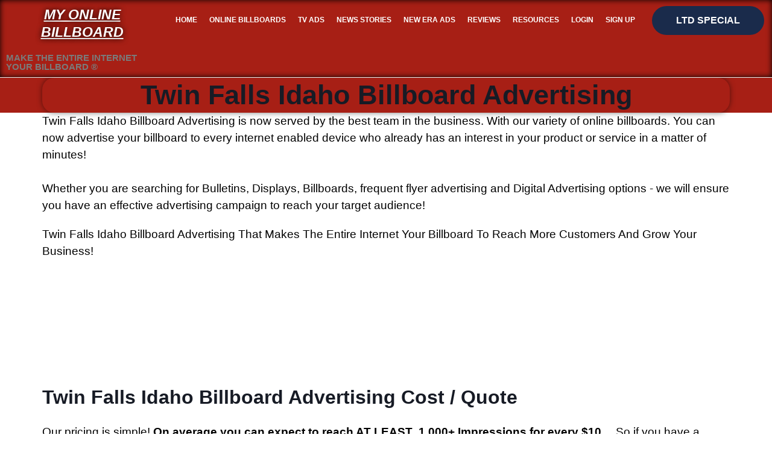

--- FILE ---
content_type: text/html; charset=UTF-8
request_url: https://myonlinebillboard.com/twin-falls-idaho-billboard-advertising/
body_size: 50922
content:
<!DOCTYPE html><html class="html" lang="en-US" prefix="og: https://ogp.me/ns#"><head><script data-no-optimize="1">var litespeed_docref=sessionStorage.getItem("litespeed_docref");litespeed_docref&&(Object.defineProperty(document,"referrer",{get:function(){return litespeed_docref}}),sessionStorage.removeItem("litespeed_docref"));</script> <meta charset="UTF-8"><link rel="profile" href="https://gmpg.org/xfn/11"><meta name="viewport" content="width=device-width, initial-scale=1"><title>Twin Falls Idaho Billboard Advertising | #1 Ads In ID</title><meta name="description" content="Twin Falls Billboard Advertising. Online Billboards Set Up In Idaho. No contract. No Minimum. Free Ads Account. ID Billboards."/><meta name="robots" content="follow, index, max-snippet:-1, max-video-preview:-1, max-image-preview:large"/><link rel="canonical" href="https://myonlinebillboard.com/twin-falls-idaho-billboard-advertising/" /><meta property="og:locale" content="en_US" /><meta property="og:type" content="article" /><meta property="og:title" content="Twin Falls Idaho Billboard Advertising | #1 Ads In ID" /><meta property="og:description" content="Twin Falls Billboard Advertising. Online Billboards Set Up In Idaho. No contract. No Minimum. Free Ads Account. ID Billboards." /><meta property="og:url" content="https://myonlinebillboard.com/twin-falls-idaho-billboard-advertising/" /><meta property="og:site_name" content="My Online Billboard" /><meta property="article:publisher" content="https://facebook.com/myonlinebillboardusa" /><meta property="og:image" content="https://myonlinebillboard.com/wp-content/uploads/elementor/thumbs/appa-img36-pmde0owdl7mf78q9qsqgdnq9m8e4ay4eniarjhrme8.jpg" /><meta property="og:image:secure_url" content="https://myonlinebillboard.com/wp-content/uploads/elementor/thumbs/appa-img36-pmde0owdl7mf78q9qsqgdnq9m8e4ay4eniarjhrme8.jpg" /><meta property="og:image:alt" content="Twin Falls Idaho Billboard Advertising" /><meta property="article:published_time" content="2022-09-21T01:16:43-05:00" /><meta property="og:video" content="https://www.youtube.com/embed/RINXPMGqze4" /><meta property="video:duration" content="19" /><meta property="og:video" content="https://www.youtube.com/embed/cqAXqjkMSRk" /><meta property="video:duration" content="20" /><meta property="og:video" content="https://www.youtube.com/embed/DHt7mFCHBdY" /><meta property="video:duration" content="71" /><meta property="og:video" content="https://www.youtube.com/embed/XaNoIMOR3Po" /><meta property="video:duration" content="29" /><meta property="og:video" content="https://player.vimeo.com/video/720708372" /><meta property="video:duration" content="45" /><meta property="og:video" content="https://player.vimeo.com/video/724262425" /><meta property="video:duration" content="60" /><meta property="ya:ovs:upload_date" content="2022-03-17" /><meta property="ya:ovs:allow_embed" content="true" /><meta name="twitter:card" content="summary_large_image" /><meta name="twitter:title" content="Twin Falls Idaho Billboard Advertising | #1 Ads In ID" /><meta name="twitter:description" content="Twin Falls Billboard Advertising. Online Billboards Set Up In Idaho. No contract. No Minimum. Free Ads Account. ID Billboards." /><meta name="twitter:site" content="@@Billboardad" /><meta name="twitter:creator" content="@@Billboardad" /><meta name="twitter:image" content="https://myonlinebillboard.com/wp-content/uploads/elementor/thumbs/appa-img36-pmde0owdl7mf78q9qsqgdnq9m8e4ay4eniarjhrme8.jpg" /><meta name="twitter:label1" content="Time to read" /><meta name="twitter:data1" content="4 minutes" /> <script type="application/ld+json" class="rank-math-schema-pro">{"@context":"https://schema.org","@graph":[{"@type":"Place","@id":"https://myonlinebillboard.com/#place","address":{"@type":"PostalAddress","streetAddress":"1523 N McCadden Place","addressLocality":"Los Angeles","addressRegion":"California","postalCode":"90028","addressCountry":"United States of America"}},{"@type":["ProfessionalService","Organization"],"@id":"https://myonlinebillboard.com/#organization","name":"My Online Billboard","url":"https://myonlinebillboard.com","sameAs":["https://facebook.com/myonlinebillboardusa","https://twitter.com/@Billboardad","https://www.instagram.com/myonlinebillboard/","https://www.google.com/maps/place/My+Online+Billboard+Advertising+-+Los+Angeles+Hollywood/@34.1014842,-118.3366172,17z/data=!3m1!4b1!4m6!3m5!1s0x80c2bfb01992a8db:0x2aad5aad14ed94c8!8m2!3d34.1014798!4d-118.3340423!16s%2Fg%2F11shkwlm7g?coh=225991&amp;entry=tts&amp;g_ep=EgoyMDI0MTExMi4wIPu8ASoASAFQAw%3D%3D","https://www.linkedin.com/company/74744134/","https://www.youtube.com/@myonlinebillboard/","https://vimeo.com/user146620814","https://www.tiktok.com/@myonlinebillboard"],"email":"info@myonlinebillboard.com","address":{"@type":"PostalAddress","streetAddress":"1523 N McCadden Place","addressLocality":"Los Angeles","addressRegion":"California","postalCode":"90028","addressCountry":"United States of America"},"logo":{"@type":"ImageObject","@id":"https://myonlinebillboard.com/#logo","url":"https://myonlinebillboard.com/wp-content/uploads/2021/05/cropped-My-online-bilboard-app-screen-eef9fc51.jpeg","contentUrl":"https://myonlinebillboard.com/wp-content/uploads/2021/05/cropped-My-online-bilboard-app-screen-eef9fc51.jpeg","caption":"My Online Billboard","inLanguage":"en-US","width":"512","height":"512"},"priceRange":"$$","openingHours":["Monday,Tuesday,Wednesday,Thursday,Friday,Saturday,Sunday 09:00-17:00"],"description":"My Online Billboard is a programmatic advertising platform helping businesses advertise across top websites, streaming TV, and premium apps. We offer guaranteed view campaigns, real-time analytics, and geotargeted reach for law firms, medical practices, retailers, and more.","legalName":"My Online Billboard","naics":"541810","foundingDate":"05-01-2021","numberOfEmployees":{"@type":"QuantitativeValue","minValue":"1","maxValue":"10 Employees"},"location":{"@id":"https://myonlinebillboard.com/#place"},"image":{"@id":"https://myonlinebillboard.com/#logo"},"telephone":"1-800-687-8589"},{"@type":"WebSite","@id":"https://myonlinebillboard.com/#website","url":"https://myonlinebillboard.com","name":"My Online Billboard","alternateName":"Make The Entire Internet Your Billboard","publisher":{"@id":"https://myonlinebillboard.com/#organization"},"inLanguage":"en-US"},{"@type":"ImageObject","@id":"https://myonlinebillboard.com/wp-content/uploads/elementor/thumbs/appa-img36-pmde0owdl7mf78q9qsqgdnq9m8e4ay4eniarjhrme8.jpg","url":"https://myonlinebillboard.com/wp-content/uploads/elementor/thumbs/appa-img36-pmde0owdl7mf78q9qsqgdnq9m8e4ay4eniarjhrme8.jpg","width":"200","height":"200","inLanguage":"en-US"},{"@type":"WebPage","@id":"https://myonlinebillboard.com/twin-falls-idaho-billboard-advertising/#webpage","url":"https://myonlinebillboard.com/twin-falls-idaho-billboard-advertising/","name":"Twin Falls Idaho Billboard Advertising | #1 Ads In ID","datePublished":"2022-09-21T01:16:43-05:00","dateModified":"2022-09-21T01:16:43-05:00","isPartOf":{"@id":"https://myonlinebillboard.com/#website"},"primaryImageOfPage":{"@id":"https://myonlinebillboard.com/wp-content/uploads/elementor/thumbs/appa-img36-pmde0owdl7mf78q9qsqgdnq9m8e4ay4eniarjhrme8.jpg"},"inLanguage":"en-US"},{"@type":"Person","@id":"https://myonlinebillboard.com/author/partnershipwebapps/","name":"MyOnlineBillboard.com","url":"https://myonlinebillboard.com/author/partnershipwebapps/","image":{"@type":"ImageObject","@id":"https://secure.gravatar.com/avatar/4a54d0acd29e0e490c4f7db5f6d1b20ca4443200b328850befbb1428f3565666?s=96&amp;d=wp_user_avatar&amp;r=g","url":"https://secure.gravatar.com/avatar/4a54d0acd29e0e490c4f7db5f6d1b20ca4443200b328850befbb1428f3565666?s=96&amp;d=wp_user_avatar&amp;r=g","caption":"MyOnlineBillboard.com","inLanguage":"en-US"},"sameAs":["https://myonlinebillboard.com"],"worksFor":{"@id":"https://myonlinebillboard.com/#organization"}},{"@type":"Service","name":"Twin Falls Idaho Billboard Advertising | #1 Ads In ID","description":"Twin Falls Billboard Advertising. Online Billboards Set Up In Idaho. No contract. No Minimum. Free Ads Account. ID Billboards.","serviceType":"Billboard Advertising","offers":{"@type":"Offer","price":"$10+","priceCurrency":"USD","availability":"InStock"},"image":{"@id":"https://myonlinebillboard.com/wp-content/uploads/elementor/thumbs/appa-img36-pmde0owdl7mf78q9qsqgdnq9m8e4ay4eniarjhrme8.jpg"},"@id":"https://myonlinebillboard.com/twin-falls-idaho-billboard-advertising/#schema-184199","mainEntityOfPage":{"@id":"https://myonlinebillboard.com/twin-falls-idaho-billboard-advertising/#webpage"}},{"image":{"@id":"https://myonlinebillboard.com/wp-content/uploads/elementor/thumbs/appa-img36-pmde0owdl7mf78q9qsqgdnq9m8e4ay4eniarjhrme8.jpg"},"headline":"Twin Falls Idaho Billboard Advertising | #1 Ads In ID","description":"Twin Falls Billboard Advertising. Online Billboards Set Up In Idaho. No contract. No Minimum. Free Ads Account. ID Billboards.","keywords":"Twin Falls Idaho Billboard Advertising","@type":"Article","author":{"@id":"https://myonlinebillboard.com/author/partnershipwebapps/","name":"MyOnlineBillboard.com"},"datePublished":"2022-09-21T01:16:43-05:00","dateModified":"2022-09-21T01:16:43-05:00","name":"Twin Falls Idaho Billboard Advertising | #1 Ads In ID","@id":"https://myonlinebillboard.com/twin-falls-idaho-billboard-advertising/#schema-184200","isPartOf":{"@id":"https://myonlinebillboard.com/twin-falls-idaho-billboard-advertising/#webpage"},"publisher":{"@id":"https://myonlinebillboard.com/#organization"},"inLanguage":"en-US"},{"@type":"VideoObject","embedUrl":"https://www.youtube.com/embed/RINXPMGqze4","name":"My Online Billboard | Online Billboarding | Billboard Advertising | How To Billboard","description":"Learn more at: https://myonlinebillboard.com/","uploadDate":"2022-03-17","duration":"PT0M19S","thumbnailUrl":"https://myonlinebillboard.com/wp-content/uploads/2022/03/maxresdefault-19.jpg","hasPart":[],"width":"1280","height":"720","isFamilyFriendly":"True","@id":"https://myonlinebillboard.com/twin-falls-idaho-billboard-advertising/#schema-184201","isPartOf":{"@id":"https://myonlinebillboard.com/twin-falls-idaho-billboard-advertising/#webpage"},"publisher":{"@id":"https://myonlinebillboard.com/#organization"},"inLanguage":"en-US"},{"@type":"VideoObject","embedUrl":"https://www.youtube.com/embed/cqAXqjkMSRk","name":"Billboard Advertising Business No Money Down | Online BIllboard Business | My Online Billboard","description":"Learn More At: https://myonlinebillboard.com/","uploadDate":"2022-03-17","duration":"PT0M20S","thumbnailUrl":"https://myonlinebillboard.com/wp-content/uploads/2022/03/maxresdefault-20.jpg","hasPart":[],"width":"1280","height":"720","isFamilyFriendly":"True","@id":"https://myonlinebillboard.com/twin-falls-idaho-billboard-advertising/#schema-184202","isPartOf":{"@id":"https://myonlinebillboard.com/twin-falls-idaho-billboard-advertising/#webpage"},"publisher":{"@id":"https://myonlinebillboard.com/#organization"},"inLanguage":"en-US"},{"@type":"VideoObject","embedUrl":"https://www.youtube.com/embed/DHt7mFCHBdY","name":"Online Billboarding In USA | Advertise Across Apps, Games, &amp; Websites | My Online Billboard","description":"Learn More At: https://myonlinebillboard.com/","uploadDate":"2022-03-17","duration":"PT1M11S","thumbnailUrl":"https://myonlinebillboard.com/wp-content/uploads/2022/03/maxresdefault-21.jpg","hasPart":[],"width":"960","height":"720","isFamilyFriendly":"True","@id":"https://myonlinebillboard.com/twin-falls-idaho-billboard-advertising/#schema-184203","isPartOf":{"@id":"https://myonlinebillboard.com/twin-falls-idaho-billboard-advertising/#webpage"},"publisher":{"@id":"https://myonlinebillboard.com/#organization"},"inLanguage":"en-US"},{"@type":"VideoObject","embedUrl":"https://www.youtube.com/embed/XaNoIMOR3Po","name":"My Online Billboard Set Up | Online Billboarding | Billboard Advertising","description":"Learn More At https://myonlinebillboard.com","uploadDate":"2022-03-17","duration":"PT0M29S","thumbnailUrl":"https://myonlinebillboard.com/wp-content/uploads/2022/03/maxresdefault-22.jpg","hasPart":[],"width":"960","height":"720","isFamilyFriendly":"True","@id":"https://myonlinebillboard.com/twin-falls-idaho-billboard-advertising/#schema-184204","isPartOf":{"@id":"https://myonlinebillboard.com/twin-falls-idaho-billboard-advertising/#webpage"},"publisher":{"@id":"https://myonlinebillboard.com/#organization"},"inLanguage":"en-US"},{"@type":"SoftwareApplication","name":"Twin Falls Idaho Billboard Advertising | #1 Ads In ID","description":"Twin Falls Billboard Advertising. Online Billboards Set Up In Idaho. No contract. No Minimum. Free Ads Account. ID Billboards.","operatingSystem":"My Online Billboard","applicationCategory":"Billboard Advertising","offers":{"@type":"Offer","price":"$10","priceCurrency":"USD","availability":"InStock"},"review":{"@type":"Review","datePublished":"2022-09-21T01:16:43-05:00","dateModified":"2022-09-21T01:16:43-05:00","author":{"@id":"https://myonlinebillboard.com/author/partnershipwebapps/","name":"MyOnlineBillboard.com"},"reviewRating":{"@type":"Rating","ratingValue":"5"}},"image":{"@id":"https://myonlinebillboard.com/wp-content/uploads/elementor/thumbs/appa-img36-pmde0owdl7mf78q9qsqgdnq9m8e4ay4eniarjhrme8.jpg"},"@id":"https://myonlinebillboard.com/twin-falls-idaho-billboard-advertising/#schema-184258","isPartOf":{"@id":"https://myonlinebillboard.com/twin-falls-idaho-billboard-advertising/#webpage"},"publisher":{"@id":"https://myonlinebillboard.com/#organization"},"inLanguage":"en-US"},{"@type":"VideoObject","embedUrl":"https://player.vimeo.com/video/720708372","name":"Twin Falls Idaho Billboard Advertising | #1 Ads In ID","description":"Twin Falls Billboard Advertising. Online Billboards Set Up In Idaho. No contract. No Minimum. Free Ads Account. ID Billboards.","uploadDate":"2022-06-15 11:20:32","duration":"PT45S","thumbnailUrl":"https://myonlinebillboard.com/wp-content/uploads/2022/06/1451642876-8120597a9ccbe2ec3e5cdc5214357d1821709fac99c3b9dffa4bac54d13d6899-d_640.jpg","hasPart":[],"isFamilyFriendly":"True","@id":"https://myonlinebillboard.com/twin-falls-idaho-billboard-advertising/#schema-184259","isPartOf":{"@id":"https://myonlinebillboard.com/twin-falls-idaho-billboard-advertising/#webpage"},"publisher":{"@id":"https://myonlinebillboard.com/#organization"},"inLanguage":"en-US","mainEntityOfPage":{"@id":"https://myonlinebillboard.com/twin-falls-idaho-billboard-advertising/#webpage"}},{"@type":"VideoObject","name":"How My Online Billboard Works","description":"If you are looking for local, state or country wide advertising, you need My Online Billboard advertising. We make the entire internet your billboard and reach customers effectively and at the right moment. Begin advertising in your metro today in less than 3 minutes!","uploadDate":"2022-06-26 16:29:39","thumbnailUrl":"https://myonlinebillboard.com/wp-content/uploads/2022/06/1458340285-284fdd144e07b6336b984b85675f248cfe144db4be27d1c0889a018e56f7442a-d_640.jpg","embedUrl":"https://player.vimeo.com/video/724262425","duration":"PT60S","width":"1920","height":"1080","isFamilyFriendly":"True","@id":"https://myonlinebillboard.com/twin-falls-idaho-billboard-advertising/#schema-184263","isPartOf":{"@id":"https://myonlinebillboard.com/twin-falls-idaho-billboard-advertising/#webpage"},"publisher":{"@id":"https://myonlinebillboard.com/#organization"},"inLanguage":"en-US","mainEntityOfPage":{"@id":"https://myonlinebillboard.com/twin-falls-idaho-billboard-advertising/#webpage"}}]}</script> <link rel='dns-prefetch' href='//cdn.jsdelivr.net' /><link rel='dns-prefetch' href='//www.googletagmanager.com' /><link rel="alternate" title="oEmbed (JSON)" type="application/json+oembed" href="https://myonlinebillboard.com/wp-json/oembed/1.0/embed?url=https%3A%2F%2Fmyonlinebillboard.com%2Ftwin-falls-idaho-billboard-advertising%2F" /><link rel="alternate" title="oEmbed (XML)" type="text/xml+oembed" href="https://myonlinebillboard.com/wp-json/oembed/1.0/embed?url=https%3A%2F%2Fmyonlinebillboard.com%2Ftwin-falls-idaho-billboard-advertising%2F&#038;format=xml" /><style id='wp-img-auto-sizes-contain-inline-css'>img:is([sizes=auto i],[sizes^="auto," i]){contain-intrinsic-size:3000px 1500px}
/*# sourceURL=wp-img-auto-sizes-contain-inline-css */</style><style id="litespeed-ccss">ul{box-sizing:border-box}:root{--wp--preset--font-size--normal:16px;--wp--preset--font-size--huge:42px}.screen-reader-text{border:0;clip:rect(1px,1px,1px,1px);clip-path:inset(50%);height:1px;margin:-1px;overflow:hidden;padding:0;position:absolute;width:1px;word-wrap:normal!important}body{--wp--preset--color--black:#000;--wp--preset--color--cyan-bluish-gray:#abb8c3;--wp--preset--color--white:#fff;--wp--preset--color--pale-pink:#f78da7;--wp--preset--color--vivid-red:#cf2e2e;--wp--preset--color--luminous-vivid-orange:#ff6900;--wp--preset--color--luminous-vivid-amber:#fcb900;--wp--preset--color--light-green-cyan:#7bdcb5;--wp--preset--color--vivid-green-cyan:#00d084;--wp--preset--color--pale-cyan-blue:#8ed1fc;--wp--preset--color--vivid-cyan-blue:#0693e3;--wp--preset--color--vivid-purple:#9b51e0;--wp--preset--gradient--vivid-cyan-blue-to-vivid-purple:linear-gradient(135deg,rgba(6,147,227,1) 0%,#9b51e0 100%);--wp--preset--gradient--light-green-cyan-to-vivid-green-cyan:linear-gradient(135deg,#7adcb4 0%,#00d082 100%);--wp--preset--gradient--luminous-vivid-amber-to-luminous-vivid-orange:linear-gradient(135deg,rgba(252,185,0,1) 0%,rgba(255,105,0,1) 100%);--wp--preset--gradient--luminous-vivid-orange-to-vivid-red:linear-gradient(135deg,rgba(255,105,0,1) 0%,#cf2e2e 100%);--wp--preset--gradient--very-light-gray-to-cyan-bluish-gray:linear-gradient(135deg,#eee 0%,#a9b8c3 100%);--wp--preset--gradient--cool-to-warm-spectrum:linear-gradient(135deg,#4aeadc 0%,#9778d1 20%,#cf2aba 40%,#ee2c82 60%,#fb6962 80%,#fef84c 100%);--wp--preset--gradient--blush-light-purple:linear-gradient(135deg,#ffceec 0%,#9896f0 100%);--wp--preset--gradient--blush-bordeaux:linear-gradient(135deg,#fecda5 0%,#fe2d2d 50%,#6b003e 100%);--wp--preset--gradient--luminous-dusk:linear-gradient(135deg,#ffcb70 0%,#c751c0 50%,#4158d0 100%);--wp--preset--gradient--pale-ocean:linear-gradient(135deg,#fff5cb 0%,#b6e3d4 50%,#33a7b5 100%);--wp--preset--gradient--electric-grass:linear-gradient(135deg,#caf880 0%,#71ce7e 100%);--wp--preset--gradient--midnight:linear-gradient(135deg,#020381 0%,#2874fc 100%);--wp--preset--duotone--dark-grayscale:url('#wp-duotone-dark-grayscale');--wp--preset--duotone--grayscale:url('#wp-duotone-grayscale');--wp--preset--duotone--purple-yellow:url('#wp-duotone-purple-yellow');--wp--preset--duotone--blue-red:url('#wp-duotone-blue-red');--wp--preset--duotone--midnight:url('#wp-duotone-midnight');--wp--preset--duotone--magenta-yellow:url('#wp-duotone-magenta-yellow');--wp--preset--duotone--purple-green:url('#wp-duotone-purple-green');--wp--preset--duotone--blue-orange:url('#wp-duotone-blue-orange');--wp--preset--font-size--small:13px;--wp--preset--font-size--medium:20px;--wp--preset--font-size--large:36px;--wp--preset--font-size--x-large:42px;--wp--preset--spacing--20:.44rem;--wp--preset--spacing--30:.67rem;--wp--preset--spacing--40:1rem;--wp--preset--spacing--50:1.5rem;--wp--preset--spacing--60:2.25rem;--wp--preset--spacing--70:3.38rem;--wp--preset--spacing--80:5.06rem}.screen-reader-text{clip:rect(1px,1px,1px,1px);height:1px;overflow:hidden;position:absolute!important;width:1px}.fa{-moz-osx-font-smoothing:grayscale;-webkit-font-smoothing:antialiased;display:inline-block;font-style:normal;font-variant:normal;text-rendering:auto;line-height:1}.fa-caret-square-up:before{content:"\f151"}.fa{font-family:"Font Awesome 5 Free"}.fa{font-weight:900}html,body,div,span,iframe,h1,p,a,i,ul,li,article,header,nav,section{margin:0;padding:0;border:0;outline:0;font-size:100%;font:inherit;vertical-align:baseline;font-family:inherit;font-size:100%;font-style:inherit;font-weight:inherit}article,header,nav,section{display:block}html{font-size:62.5%;overflow-y:scroll;-webkit-text-size-adjust:100%;-ms-text-size-adjust:100%}*,*:before,*:after{-webkit-box-sizing:border-box;-moz-box-sizing:border-box;box-sizing:border-box}article,header,main,nav,section{display:block}html{-ms-overflow-x:hidden;overflow-x:hidden}body{font-family:"Open Sans",sans-serif;font-size:14px;line-height:1.8;color:#4a4a4a;overflow-wrap:break-word;word-wrap:break-word}body{background-color:#fff}i{font-style:italic}.screen-reader-text{border:0;clip:rect(1px,1px,1px,1px);clip-path:inset(50%);height:1px;margin:-1px;font-size:14px!important;font-weight:400;overflow:hidden;padding:0;position:absolute!important;width:1px;word-wrap:normal!important}html{font-family:sans-serif;-ms-text-size-adjust:100%;-webkit-text-size-adjust:100%}body{margin:0}article,header,main,nav,section{display:block}a{background-color:rgba(0,0,0,0)}svg:not(:root){overflow:hidden}.container{width:1200px;max-width:90%;margin:0 auto}#wrap{position:relative}#main{position:relative}#main #content-wrap{padding-top:50px;padding-bottom:50px}.content-area{float:left;position:relative;width:72%;padding-right:30px;border-right-width:1px;border-style:solid;border-color:#f1f1f1}body.content-full-screen #content-wrap{width:100%!important;max-width:none!important;padding:0!important;border:0!important}.content-full-screen .content-area{float:none;width:100%!important;max-width:none!important;padding:0!important;margin:0!important;border:0!important}@media only screen and (max-width:959px){.container,body.content-full-screen .elementor-section-wrap>.elementor-section.elementor-section-boxed>.elementor-container{max-width:90%}.content-area{float:none!important;width:100%;margin-bottom:40px;border:0}body:not(.separate-layout) .content-area{padding:0!important}#main #content-wrap.container{width:auto!important}}@media only screen and (max-width:767px){#wrap{width:100%!important}}iframe{width:100%;max-width:100%}.clr:after{content:"";display:block;visibility:hidden;clear:both;zoom:1;height:0}a{color:#333}a{text-decoration:none}h1{font-weight:600;margin:0 0 20px;color:#333;line-height:1.4}h1{font-size:23px}p{margin:0 0 20px}ul{margin:15px 0 15px 20px}#site-header{position:relative;width:100%;background-color:#fff;border-bottom:1px solid #f1f1f1;z-index:100}#scroll-top{display:none;opacity:0;position:fixed;right:20px;bottom:20px;width:40px;height:40px;line-height:40px;background-color:rgba(0,0,0,.4);color:#fff;font-size:18px;-webkit-border-radius:2px;-moz-border-radius:2px;-ms-border-radius:2px;border-radius:2px;text-align:center;z-index:100;-webkit-box-sizing:content-box;-moz-box-sizing:content-box;box-sizing:content-box}@media only screen and (max-width:480px){#scroll-top{right:10px;bottom:10px;width:26px;height:26px;line-height:24px;font-size:14px}}#site-header .elementor-section-wrap{height:auto!important}[class*=" eicon-"]{display:inline-block;font-family:eicons;font-size:inherit;font-weight:400;font-style:normal;font-variant:normal;line-height:1;text-rendering:auto;-webkit-font-smoothing:antialiased;-moz-osx-font-smoothing:grayscale}.eicon-menu-bar:before{content:'\e816'}.eicon-close:before{content:'\e87f'}.elementor-column-gap-default>.elementor-row>.elementor-column>.elementor-element-populated>.elementor-widget-wrap{padding:10px}@media (max-width:767px){.elementor-column{width:100%}}.elementor-aspect-ratio-169 .elementor-fit-aspect-ratio{padding-bottom:56.25%}.elementor-fit-aspect-ratio{position:relative;height:0}.elementor-fit-aspect-ratio iframe{position:absolute;top:0;left:0;height:100%;width:100%;border:0;background-color:#000}.elementor-screen-only,.screen-reader-text{position:absolute;top:-10000em;width:1px;height:1px;margin:-1px;padding:0;overflow:hidden;clip:rect(0,0,0,0);border:0}.elementor{-webkit-hyphens:manual;hyphens:manual}.elementor *,.elementor :after,.elementor :before{box-sizing:border-box}.elementor a{box-shadow:none;text-decoration:none}.elementor iframe{max-width:100%;width:100%;margin:0;line-height:1;border:none}.elementor-element{--flex-direction:initial;--flex-wrap:initial;--justify-content:initial;--align-items:initial;--align-content:initial;--gap:initial;--flex-basis:initial;--flex-grow:initial;--flex-shrink:initial;--order:initial;--align-self:initial;flex-basis:var(--flex-basis);flex-grow:var(--flex-grow);flex-shrink:var(--flex-shrink);order:var(--order);align-self:var(--align-self)}.elementor-align-center{text-align:center}.elementor-align-center .elementor-button{width:auto}@media (max-width:767px){.elementor-mobile-align-center{text-align:center}.elementor-mobile-align-center .elementor-button{width:auto}}:root{--page-title-display:block}.elementor-page-title{display:var(--page-title-display)}.elementor-section{position:relative}.elementor-section .elementor-container{display:flex;margin-right:auto;margin-left:auto;position:relative}@media (max-width:1024px){.elementor-section .elementor-container{flex-wrap:wrap}}.elementor-section.elementor-section-boxed>.elementor-container{max-width:1140px}.elementor-row{width:100%;display:flex}@media (max-width:1024px){.elementor-row{flex-wrap:wrap}}.elementor-widget-wrap{position:relative;width:100%;flex-wrap:wrap;align-content:flex-start}.elementor:not(.elementor-bc-flex-widget) .elementor-widget-wrap{display:flex}.elementor-widget-wrap>.elementor-element{width:100%}.elementor-widget{position:relative}.elementor-widget:not(:last-child){margin-bottom:20px}.elementor-column{position:relative;min-height:1px;display:flex}.elementor-column-wrap{width:100%;position:relative;display:flex}@media (min-width:768px){.elementor-column.elementor-col-25{width:25%}.elementor-column.elementor-col-50{width:50%}.elementor-column.elementor-col-100{width:100%}}@media (max-width:767px){.elementor-column{width:100%}}.elementor-button{display:inline-block;line-height:1;background-color:#818a91;font-size:15px;padding:12px 24px;border-radius:3px;color:#fff;fill:#fff;text-align:center}.elementor-button:visited{color:#fff}.elementor-button-content-wrapper{display:flex;justify-content:center}.elementor-button-text{flex-grow:1;order:10;display:inline-block}.elementor-button span{text-decoration:inherit}@media (max-width:767px){.elementor .elementor-hidden-phone{display:none}}.elementor-heading-title{padding:0;margin:0;line-height:1}.elementor-widget-heading .elementor-heading-title[class*=elementor-size-]>a{color:inherit;font-size:inherit;line-height:inherit}.elementor-widget-video .elementor-widget-container{overflow:hidden;transform:translateZ(0)}.elementor-kit-18{--e-global-color-primary:#cf261a;--e-global-color-secondary:#171b25;--e-global-color-text:#7a7a7a;--e-global-color-accent:#a71f15;--e-global-color-029db5e:#fff;--e-global-color-c94e2ae:#f5f5f5;--e-global-color-413bcd8:#f9f9f9;--e-global-color-28a727c:#31f279;--e-global-color-ff325ba:#60c;--e-global-color-d1fe26f:#1a2b4b;--e-global-color-42ef6b3:#1a2b4b;--e-global-typography-primary-font-family:"Bebas Neue";--e-global-typography-primary-font-weight:600;--e-global-typography-secondary-font-family:"Poppins";--e-global-typography-secondary-font-weight:400;--e-global-typography-text-font-family:"Poppins";--e-global-typography-text-font-weight:400;--e-global-typography-accent-font-family:"Poppins";--e-global-typography-accent-font-weight:500;--e-global-typography-11a2802-font-family:"Poppins";--e-global-typography-11a2802-font-size:15px;--e-global-typography-11a2802-font-weight:400;--e-global-typography-b39c45a-font-family:"Bebas Neue";--e-global-typography-b39c45a-font-size:74px;--e-global-typography-b39c45a-font-weight:700;--e-global-typography-b39c45a-line-height:1.3em;--e-global-typography-b39c45a-letter-spacing:1.2px;--e-global-typography-4ba55e4-font-size:18px;--e-global-typography-1f9e5e0-font-family:"Poppins";--e-global-typography-1f9e5e0-font-size:18px;--e-global-typography-1f9e5e0-font-weight:500;--e-global-typography-303cfaf-font-family:"Poppins";--e-global-typography-303cfaf-font-size:18px;--e-global-typography-303cfaf-font-weight:500;--e-global-typography-303cfaf-text-transform:uppercase;--e-global-typography-303cfaf-line-height:1.2em;--e-global-typography-7694047-font-family:"Bebas Neue";--e-global-typography-7694047-font-size:44px;--e-global-typography-7694047-line-height:1.3em;--e-global-typography-7694047-letter-spacing:1.6px;--e-global-typography-49b529b-font-family:"Bebas Neue";--e-global-typography-49b529b-font-size:64px;--e-global-typography-49b529b-font-weight:700;--e-global-typography-49b529b-line-height:1.3em;--e-global-typography-49b529b-letter-spacing:1.2px;--e-global-typography-3e0f2bb-font-family:"Poppins";--e-global-typography-3e0f2bb-font-size:65px;--e-global-typography-9659417-font-family:"Poppins";--e-global-typography-9659417-font-size:16px;--e-global-typography-e42b621-font-family:"Poppins";--e-global-typography-e42b621-font-size:18px;--e-global-typography-e42b621-font-weight:500;--e-global-typography-06fb22e-font-family:"Poppins";--e-global-typography-06fb22e-font-size:17px;--e-global-typography-06fb22e-font-weight:600;--e-global-typography-ed43002-font-family:"Poppins";--e-global-typography-ed43002-font-size:36px;--e-global-typography-ed43002-font-weight:600;--e-global-typography-a021cd7-font-family:"Bebas Neue";--e-global-typography-a021cd7-font-size:170px;--e-global-typography-970a33e-font-family:"Bebas Neue";--e-global-typography-970a33e-font-size:22px;color:#7a7a7a;font-family:"Poppins",Sans-serif}.elementor-kit-18 a{color:#171b25}.elementor-kit-18 h1{color:#171b25;font-family:"Poppins",Sans-serif;font-size:45px;font-weight:700;line-height:1.3em}.elementor-kit-18 .elementor-button{font-family:"Poppins",Sans-serif;font-size:14px;text-transform:uppercase;color:#fff;background-color:#cf261a;border-radius:100px}.elementor-section.elementor-section-boxed>.elementor-container{max-width:1140px}.elementor-widget:not(:last-child){margin-bottom:20px}.elementor-element{--widgets-spacing:20px}@media (max-width:1024px){.elementor-kit-18{--e-global-typography-b39c45a-font-size:54px;--e-global-typography-4ba55e4-font-size:16px;--e-global-typography-7694047-font-size:38px;--e-global-typography-49b529b-font-size:54px;--e-global-typography-3e0f2bb-font-size:50px}.elementor-section.elementor-section-boxed>.elementor-container{max-width:1024px}}@media (max-width:767px){.elementor-kit-18{--e-global-typography-b39c45a-font-size:50px;--e-global-typography-7694047-font-size:34px;--e-global-typography-49b529b-font-size:50px;--e-global-typography-a021cd7-font-size:120px}.elementor-section.elementor-section-boxed>.elementor-container{max-width:767px}}.elementor-location-header:before{content:"";display:table;clear:both}.elementor-item:after,.elementor-item:before{display:block;position:absolute}.elementor-item:not(:hover):not(:focus):not(.elementor-item-active):not(.highlighted):after,.elementor-item:not(:hover):not(:focus):not(.elementor-item-active):not(.highlighted):before{opacity:0}.elementor-nav-menu--main .elementor-nav-menu a{padding:13px 20px}.elementor-nav-menu--layout-horizontal{display:flex}.elementor-nav-menu--layout-horizontal .elementor-nav-menu{display:flex;flex-wrap:wrap}.elementor-nav-menu--layout-horizontal .elementor-nav-menu a{white-space:nowrap;flex-grow:1}.elementor-nav-menu--layout-horizontal .elementor-nav-menu>li{display:flex}.elementor-nav-menu--layout-horizontal .elementor-nav-menu>li:not(:first-child)>a{-webkit-margin-start:var(--e-nav-menu-horizontal-menu-item-margin);margin-inline-start:var(--e-nav-menu-horizontal-menu-item-margin)}.elementor-nav-menu--layout-horizontal .elementor-nav-menu>li:not(:last-child)>a{-webkit-margin-end:var(--e-nav-menu-horizontal-menu-item-margin);margin-inline-end:var(--e-nav-menu-horizontal-menu-item-margin)}.elementor-nav-menu--layout-horizontal .elementor-nav-menu>li:not(:last-child):after{content:var(--e-nav-menu-divider-content,none);height:var(--e-nav-menu-divider-height,35%);border-left:var(--e-nav-menu-divider-width,2px) var(--e-nav-menu-divider-style,solid) var(--e-nav-menu-divider-color,#000);border-bottom-color:var(--e-nav-menu-divider-color,#000);border-right-color:var(--e-nav-menu-divider-color,#000);border-top-color:var(--e-nav-menu-divider-color,#000);align-self:center}.elementor-nav-menu__align-center .elementor-nav-menu{margin-left:auto;margin-right:auto;justify-content:center}.elementor-widget-nav-menu .elementor-widget-container{display:flex;flex-direction:column}.elementor-nav-menu{position:relative;z-index:2}.elementor-nav-menu:after{content:" ";display:block;height:0;font:0/0 serif;clear:both;visibility:hidden;overflow:hidden}.elementor-nav-menu,.elementor-nav-menu li{display:block;list-style:none;margin:0;padding:0;line-height:normal}.elementor-nav-menu a,.elementor-nav-menu li{position:relative}.elementor-nav-menu li{border-width:0}.elementor-nav-menu a{display:flex;align-items:center}.elementor-nav-menu a{padding:10px 20px;line-height:20px}.elementor-menu-toggle{display:flex;align-items:center;justify-content:center;font-size:var(--nav-menu-icon-size,22px);padding:.25em;border:0 solid;border-radius:3px;background-color:rgba(0,0,0,.05);color:#494c4f}.elementor-menu-toggle:not(.elementor-active) .elementor-menu-toggle__icon--close{display:none}.elementor-nav-menu--dropdown{background-color:#fff;font-size:13px}.elementor-nav-menu--dropdown-none .elementor-nav-menu--dropdown{display:none}.elementor-nav-menu--dropdown.elementor-nav-menu__container{margin-top:10px;transform-origin:top;overflow-y:auto;overflow-x:hidden}.elementor-nav-menu--dropdown a{color:#494c4f}.elementor-nav-menu--toggle{--menu-height:100vh}.elementor-nav-menu--toggle .elementor-menu-toggle:not(.elementor-active)+.elementor-nav-menu__container{transform:scaleY(0);max-height:0;overflow:hidden}@media (min-width:1025px){.elementor-nav-menu--dropdown-tablet .elementor-menu-toggle,.elementor-nav-menu--dropdown-tablet .elementor-nav-menu--dropdown{display:none}.elementor-nav-menu--dropdown-tablet nav.elementor-nav-menu--dropdown.elementor-nav-menu__container{overflow-y:hidden}}@media (max-width:1024px){.elementor-nav-menu--dropdown-tablet .elementor-nav-menu--main{display:none}}.elementor-10723 .elementor-element.elementor-element-b207f01:not(.elementor-motion-effects-element-type-background){background-color:#a71f15}.elementor-10723 .elementor-element.elementor-element-727d445:not(.elementor-motion-effects-element-type-background)>.elementor-column-wrap{background-color:#fff}.elementor-10723 .elementor-element.elementor-element-727d445>.elementor-element-populated{border-radius:20px}.elementor-10723 .elementor-element.elementor-element-727d445>.elementor-element-populated{box-shadow:0px 0px 10px 0px rgba(0,0,0,.5)}.elementor-10723 .elementor-element.elementor-element-141530{text-align:center}.elementor-10723 .elementor-element.elementor-element-3b2ae379.elementor-column.elementor-element[data-element_type="column"]>.elementor-column-wrap.elementor-element-populated>.elementor-widget-wrap{align-content:center;align-items:center}.elementor-10723 .elementor-element.elementor-element-3e164f2a{text-align:left}.elementor-10723 .elementor-element.elementor-element-3e164f2a .elementor-heading-title{color:#000;font-size:19px;line-height:1.5em}.elementor-10723 .elementor-element.elementor-element-2801e240{text-align:left}.elementor-10723 .elementor-element.elementor-element-2801e240 .elementor-heading-title{color:#000;font-size:19px;line-height:1.5em}@media (max-width:767px){.elementor-10723 .elementor-element.elementor-element-141530 .elementor-heading-title{font-size:24px}.elementor-10723 .elementor-element.elementor-element-3e164f2a{text-align:center}.elementor-10723 .elementor-element.elementor-element-3e164f2a .elementor-heading-title{font-size:19px}.elementor-10723 .elementor-element.elementor-element-2801e240{text-align:center}.elementor-10723 .elementor-element.elementor-element-2801e240 .elementor-heading-title{font-size:19px}}.elementor-685 .elementor-element.elementor-element-17220a4:not(.elementor-motion-effects-element-type-background){background-color:#a71f15}.elementor-685 .elementor-element.elementor-element-17220a4{box-shadow:0px 0px 10px 0px #000 inset;padding:10px}.elementor-685 .elementor-element.elementor-element-baa5d3b.elementor-column.elementor-element[data-element_type="column"]>.elementor-column-wrap.elementor-element-populated>.elementor-widget-wrap{align-content:center;align-items:center}.elementor-685 .elementor-element.elementor-element-e36e469{text-align:center}.elementor-685 .elementor-element.elementor-element-e36e469 .elementor-heading-title{color:#fff;font-family:"Montserrat",Sans-serif;font-size:23px;font-weight:900;text-transform:uppercase;font-style:italic;text-decoration:underline;text-shadow:0px 0px 10px #000}.elementor-685 .elementor-element.elementor-element-7e3ad44.elementor-column.elementor-element[data-element_type="column"]>.elementor-column-wrap.elementor-element-populated>.elementor-widget-wrap{align-content:center;align-items:center}.elementor-685 .elementor-element.elementor-element-0d2d7b2 .elementor-menu-toggle{margin:0 auto}.elementor-685 .elementor-element.elementor-element-0d2d7b2 .elementor-nav-menu .elementor-item{font-family:"Montserrat",Sans-serif;font-size:12px;font-weight:600;text-transform:uppercase}.elementor-685 .elementor-element.elementor-element-0d2d7b2 .elementor-nav-menu--main .elementor-item{color:#fff;fill:#fff;padding-left:10px;padding-right:10px}.elementor-685 .elementor-element.elementor-element-0d2d7b2 div.elementor-menu-toggle{color:#fff}.elementor-685 .elementor-element.elementor-element-3ffeca9.elementor-column.elementor-element[data-element_type="column"]>.elementor-column-wrap.elementor-element-populated>.elementor-widget-wrap{align-content:center;align-items:center}.elementor-685 .elementor-element.elementor-element-893e3d7 .elementor-button{font-size:16px;font-weight:600;line-height:24px;background-color:#1a2b4b;border-radius:25px}@media (max-width:767px){.elementor-685 .elementor-element.elementor-element-893e3d7 .elementor-button{font-size:16px}}@media (min-width:768px){.elementor-685 .elementor-element.elementor-element-baa5d3b{width:20%}.elementor-685 .elementor-element.elementor-element-7e3ad44{width:65%}.elementor-685 .elementor-element.elementor-element-3ffeca9{width:14.753%}}body{font-family:'Open Sans',sans-serif}.fa{-moz-osx-font-smoothing:grayscale;-webkit-font-smoothing:antialiased;display:inline-block;font-style:normal;font-variant:normal;text-rendering:auto;line-height:1}.fa-caret-square-up:before{content:"\f151"}.fa{font-family:"Font Awesome 5 Free";font-weight:900}:root{--swiper-theme-color:#007aff}:root{--swiper-navigation-size:44px}:root{--jp-carousel-primary-color:#fff;--jp-carousel-primary-subtle-color:#999;--jp-carousel-bg-color:#000;--jp-carousel-bg-faded-color:#222;--jp-carousel-border-color:#3a3a3a}.screen-reader-text{clip:rect(1px,1px,1px,1px);word-wrap:normal!important;border:0;-webkit-clip-path:inset(50%);clip-path:inset(50%);height:1px;margin:-1px;overflow:hidden;padding:0;position:absolute!important;width:1px}#scroll-top{background-color:#d33}</style><link rel="preload" data-asynced="1" data-optimized="2" as="style" onload="this.onload=null;this.rel='stylesheet'" href="https://myonlinebillboard.com/wp-content/litespeed/ucss/929d3f1c3718b749ae48591d51d8566b.css?ver=64a2e" /><script data-optimized="1" type="litespeed/javascript" data-src="https://myonlinebillboard.com/wp-content/plugins/litespeed-cache/assets/js/css_async.min.js"></script> <style id='classic-theme-styles-inline-css'>/*! This file is auto-generated */
.wp-block-button__link{color:#fff;background-color:#32373c;border-radius:9999px;box-shadow:none;text-decoration:none;padding:calc(.667em + 2px) calc(1.333em + 2px);font-size:1.125em}.wp-block-file__button{background:#32373c;color:#fff;text-decoration:none}
/*# sourceURL=/wp-includes/css/classic-themes.min.css */</style><style id='global-styles-inline-css'>:root{--wp--preset--aspect-ratio--square: 1;--wp--preset--aspect-ratio--4-3: 4/3;--wp--preset--aspect-ratio--3-4: 3/4;--wp--preset--aspect-ratio--3-2: 3/2;--wp--preset--aspect-ratio--2-3: 2/3;--wp--preset--aspect-ratio--16-9: 16/9;--wp--preset--aspect-ratio--9-16: 9/16;--wp--preset--color--black: #000000;--wp--preset--color--cyan-bluish-gray: #abb8c3;--wp--preset--color--white: #ffffff;--wp--preset--color--pale-pink: #f78da7;--wp--preset--color--vivid-red: #cf2e2e;--wp--preset--color--luminous-vivid-orange: #ff6900;--wp--preset--color--luminous-vivid-amber: #fcb900;--wp--preset--color--light-green-cyan: #7bdcb5;--wp--preset--color--vivid-green-cyan: #00d084;--wp--preset--color--pale-cyan-blue: #8ed1fc;--wp--preset--color--vivid-cyan-blue: #0693e3;--wp--preset--color--vivid-purple: #9b51e0;--wp--preset--gradient--vivid-cyan-blue-to-vivid-purple: linear-gradient(135deg,rgb(6,147,227) 0%,rgb(155,81,224) 100%);--wp--preset--gradient--light-green-cyan-to-vivid-green-cyan: linear-gradient(135deg,rgb(122,220,180) 0%,rgb(0,208,130) 100%);--wp--preset--gradient--luminous-vivid-amber-to-luminous-vivid-orange: linear-gradient(135deg,rgb(252,185,0) 0%,rgb(255,105,0) 100%);--wp--preset--gradient--luminous-vivid-orange-to-vivid-red: linear-gradient(135deg,rgb(255,105,0) 0%,rgb(207,46,46) 100%);--wp--preset--gradient--very-light-gray-to-cyan-bluish-gray: linear-gradient(135deg,rgb(238,238,238) 0%,rgb(169,184,195) 100%);--wp--preset--gradient--cool-to-warm-spectrum: linear-gradient(135deg,rgb(74,234,220) 0%,rgb(151,120,209) 20%,rgb(207,42,186) 40%,rgb(238,44,130) 60%,rgb(251,105,98) 80%,rgb(254,248,76) 100%);--wp--preset--gradient--blush-light-purple: linear-gradient(135deg,rgb(255,206,236) 0%,rgb(152,150,240) 100%);--wp--preset--gradient--blush-bordeaux: linear-gradient(135deg,rgb(254,205,165) 0%,rgb(254,45,45) 50%,rgb(107,0,62) 100%);--wp--preset--gradient--luminous-dusk: linear-gradient(135deg,rgb(255,203,112) 0%,rgb(199,81,192) 50%,rgb(65,88,208) 100%);--wp--preset--gradient--pale-ocean: linear-gradient(135deg,rgb(255,245,203) 0%,rgb(182,227,212) 50%,rgb(51,167,181) 100%);--wp--preset--gradient--electric-grass: linear-gradient(135deg,rgb(202,248,128) 0%,rgb(113,206,126) 100%);--wp--preset--gradient--midnight: linear-gradient(135deg,rgb(2,3,129) 0%,rgb(40,116,252) 100%);--wp--preset--font-size--small: 13px;--wp--preset--font-size--medium: 20px;--wp--preset--font-size--large: 36px;--wp--preset--font-size--x-large: 42px;--wp--preset--spacing--20: 0.44rem;--wp--preset--spacing--30: 0.67rem;--wp--preset--spacing--40: 1rem;--wp--preset--spacing--50: 1.5rem;--wp--preset--spacing--60: 2.25rem;--wp--preset--spacing--70: 3.38rem;--wp--preset--spacing--80: 5.06rem;--wp--preset--shadow--natural: 6px 6px 9px rgba(0, 0, 0, 0.2);--wp--preset--shadow--deep: 12px 12px 50px rgba(0, 0, 0, 0.4);--wp--preset--shadow--sharp: 6px 6px 0px rgba(0, 0, 0, 0.2);--wp--preset--shadow--outlined: 6px 6px 0px -3px rgb(255, 255, 255), 6px 6px rgb(0, 0, 0);--wp--preset--shadow--crisp: 6px 6px 0px rgb(0, 0, 0);}:where(.is-layout-flex){gap: 0.5em;}:where(.is-layout-grid){gap: 0.5em;}body .is-layout-flex{display: flex;}.is-layout-flex{flex-wrap: wrap;align-items: center;}.is-layout-flex > :is(*, div){margin: 0;}body .is-layout-grid{display: grid;}.is-layout-grid > :is(*, div){margin: 0;}:where(.wp-block-columns.is-layout-flex){gap: 2em;}:where(.wp-block-columns.is-layout-grid){gap: 2em;}:where(.wp-block-post-template.is-layout-flex){gap: 1.25em;}:where(.wp-block-post-template.is-layout-grid){gap: 1.25em;}.has-black-color{color: var(--wp--preset--color--black) !important;}.has-cyan-bluish-gray-color{color: var(--wp--preset--color--cyan-bluish-gray) !important;}.has-white-color{color: var(--wp--preset--color--white) !important;}.has-pale-pink-color{color: var(--wp--preset--color--pale-pink) !important;}.has-vivid-red-color{color: var(--wp--preset--color--vivid-red) !important;}.has-luminous-vivid-orange-color{color: var(--wp--preset--color--luminous-vivid-orange) !important;}.has-luminous-vivid-amber-color{color: var(--wp--preset--color--luminous-vivid-amber) !important;}.has-light-green-cyan-color{color: var(--wp--preset--color--light-green-cyan) !important;}.has-vivid-green-cyan-color{color: var(--wp--preset--color--vivid-green-cyan) !important;}.has-pale-cyan-blue-color{color: var(--wp--preset--color--pale-cyan-blue) !important;}.has-vivid-cyan-blue-color{color: var(--wp--preset--color--vivid-cyan-blue) !important;}.has-vivid-purple-color{color: var(--wp--preset--color--vivid-purple) !important;}.has-black-background-color{background-color: var(--wp--preset--color--black) !important;}.has-cyan-bluish-gray-background-color{background-color: var(--wp--preset--color--cyan-bluish-gray) !important;}.has-white-background-color{background-color: var(--wp--preset--color--white) !important;}.has-pale-pink-background-color{background-color: var(--wp--preset--color--pale-pink) !important;}.has-vivid-red-background-color{background-color: var(--wp--preset--color--vivid-red) !important;}.has-luminous-vivid-orange-background-color{background-color: var(--wp--preset--color--luminous-vivid-orange) !important;}.has-luminous-vivid-amber-background-color{background-color: var(--wp--preset--color--luminous-vivid-amber) !important;}.has-light-green-cyan-background-color{background-color: var(--wp--preset--color--light-green-cyan) !important;}.has-vivid-green-cyan-background-color{background-color: var(--wp--preset--color--vivid-green-cyan) !important;}.has-pale-cyan-blue-background-color{background-color: var(--wp--preset--color--pale-cyan-blue) !important;}.has-vivid-cyan-blue-background-color{background-color: var(--wp--preset--color--vivid-cyan-blue) !important;}.has-vivid-purple-background-color{background-color: var(--wp--preset--color--vivid-purple) !important;}.has-black-border-color{border-color: var(--wp--preset--color--black) !important;}.has-cyan-bluish-gray-border-color{border-color: var(--wp--preset--color--cyan-bluish-gray) !important;}.has-white-border-color{border-color: var(--wp--preset--color--white) !important;}.has-pale-pink-border-color{border-color: var(--wp--preset--color--pale-pink) !important;}.has-vivid-red-border-color{border-color: var(--wp--preset--color--vivid-red) !important;}.has-luminous-vivid-orange-border-color{border-color: var(--wp--preset--color--luminous-vivid-orange) !important;}.has-luminous-vivid-amber-border-color{border-color: var(--wp--preset--color--luminous-vivid-amber) !important;}.has-light-green-cyan-border-color{border-color: var(--wp--preset--color--light-green-cyan) !important;}.has-vivid-green-cyan-border-color{border-color: var(--wp--preset--color--vivid-green-cyan) !important;}.has-pale-cyan-blue-border-color{border-color: var(--wp--preset--color--pale-cyan-blue) !important;}.has-vivid-cyan-blue-border-color{border-color: var(--wp--preset--color--vivid-cyan-blue) !important;}.has-vivid-purple-border-color{border-color: var(--wp--preset--color--vivid-purple) !important;}.has-vivid-cyan-blue-to-vivid-purple-gradient-background{background: var(--wp--preset--gradient--vivid-cyan-blue-to-vivid-purple) !important;}.has-light-green-cyan-to-vivid-green-cyan-gradient-background{background: var(--wp--preset--gradient--light-green-cyan-to-vivid-green-cyan) !important;}.has-luminous-vivid-amber-to-luminous-vivid-orange-gradient-background{background: var(--wp--preset--gradient--luminous-vivid-amber-to-luminous-vivid-orange) !important;}.has-luminous-vivid-orange-to-vivid-red-gradient-background{background: var(--wp--preset--gradient--luminous-vivid-orange-to-vivid-red) !important;}.has-very-light-gray-to-cyan-bluish-gray-gradient-background{background: var(--wp--preset--gradient--very-light-gray-to-cyan-bluish-gray) !important;}.has-cool-to-warm-spectrum-gradient-background{background: var(--wp--preset--gradient--cool-to-warm-spectrum) !important;}.has-blush-light-purple-gradient-background{background: var(--wp--preset--gradient--blush-light-purple) !important;}.has-blush-bordeaux-gradient-background{background: var(--wp--preset--gradient--blush-bordeaux) !important;}.has-luminous-dusk-gradient-background{background: var(--wp--preset--gradient--luminous-dusk) !important;}.has-pale-ocean-gradient-background{background: var(--wp--preset--gradient--pale-ocean) !important;}.has-electric-grass-gradient-background{background: var(--wp--preset--gradient--electric-grass) !important;}.has-midnight-gradient-background{background: var(--wp--preset--gradient--midnight) !important;}.has-small-font-size{font-size: var(--wp--preset--font-size--small) !important;}.has-medium-font-size{font-size: var(--wp--preset--font-size--medium) !important;}.has-large-font-size{font-size: var(--wp--preset--font-size--large) !important;}.has-x-large-font-size{font-size: var(--wp--preset--font-size--x-large) !important;}
:where(.wp-block-post-template.is-layout-flex){gap: 1.25em;}:where(.wp-block-post-template.is-layout-grid){gap: 1.25em;}
:where(.wp-block-term-template.is-layout-flex){gap: 1.25em;}:where(.wp-block-term-template.is-layout-grid){gap: 1.25em;}
:where(.wp-block-columns.is-layout-flex){gap: 2em;}:where(.wp-block-columns.is-layout-grid){gap: 2em;}
:root :where(.wp-block-pullquote){font-size: 1.5em;line-height: 1.6;}
/*# sourceURL=global-styles-inline-css */</style><style id='woocommerce-inline-inline-css'>.woocommerce form .form-row .required { visibility: visible; }
/*# sourceURL=woocommerce-inline-inline-css */</style><style id='wpuf-login-form-dynamic-inline-css'>:root {
                --wpuf-login-form-bg: transparent;
                --wpuf-login-form-border: transparent;
                --wpuf-login-form-width: 400px;
                --wpuf-login-field-bg: transparent;
                --wpuf-login-field-border: #D1D5DB;
                --wpuf-login-label-color: #333333;
                --wpuf-login-input-text: #111827;
                --wpuf-login-placeholder: #9CA3AF;
                --wpuf-login-button-bg: #3B82F6;
                --wpuf-login-button-border: ;
                --wpuf-login-button-text: #ffffff;
                --wpuf-login-help-text: #6B7280;
            }
/*# sourceURL=wpuf-login-form-dynamic-inline-css */</style> <script type="text/template" id="tmpl-variation-template"><div class="woocommerce-variation-description">{{{ data.variation.variation_description }}}</div>
	<div class="woocommerce-variation-price">{{{ data.variation.price_html }}}</div>
	<div class="woocommerce-variation-availability">{{{ data.variation.availability_html }}}</div></script> <script type="text/template" id="tmpl-unavailable-variation-template"><p role="alert">Sorry, this product is unavailable. Please choose a different combination.</p></script> <script type="litespeed/javascript" data-src="https://myonlinebillboard.com/wp-includes/js/jquery/jquery.min.js" id="jquery-core-js"></script> <script id="wp-i18n-js-after" type="litespeed/javascript">wp.i18n.setLocaleData({'text direction\u0004ltr':['ltr']})</script> <script id="wc-add-to-cart-js-extra" type="litespeed/javascript">var wc_add_to_cart_params={"ajax_url":"/wp-admin/admin-ajax.php","wc_ajax_url":"/?wc-ajax=%%endpoint%%","i18n_view_cart":"View cart","cart_url":"https://myonlinebillboard.com/my-cart/","is_cart":"","cart_redirect_after_add":"yes"}</script> <script id="jquery-ui-datepicker-js-after" type="litespeed/javascript">jQuery(function(jQuery){jQuery.datepicker.setDefaults({"closeText":"Close","currentText":"Today","monthNames":["January","February","March","April","May","June","July","August","September","October","November","December"],"monthNamesShort":["Jan","Feb","Mar","Apr","May","Jun","Jul","Aug","Sep","Oct","Nov","Dec"],"nextText":"Next","prevText":"Previous","dayNames":["Sunday","Monday","Tuesday","Wednesday","Thursday","Friday","Saturday"],"dayNamesShort":["Sun","Mon","Tue","Wed","Thu","Fri","Sat"],"dayNamesMin":["S","M","T","W","T","F","S"],"dateFormat":"MM d, yy","firstDay":0,"isRTL":!1})})</script> <script id="plupload-handlers-js-extra" type="litespeed/javascript">var pluploadL10n={"queue_limit_exceeded":"You have attempted to queue too many files.","file_exceeds_size_limit":"%s exceeds the maximum upload size for this site.","zero_byte_file":"This file is empty. Please try another.","invalid_filetype":"This file cannot be processed by the web server.","not_an_image":"This file is not an image. Please try another.","image_memory_exceeded":"Memory exceeded. Please try another smaller file.","image_dimensions_exceeded":"This is larger than the maximum size. Please try another.","default_error":"An error occurred in the upload. Please try again later.","missing_upload_url":"There was a configuration error. Please contact the server administrator.","upload_limit_exceeded":"You may only upload 1 file.","http_error":"Unexpected response from the server. The file may have been uploaded successfully. Check in the Media Library or reload the page.","http_error_image":"The server cannot process the image. This can happen if the server is busy or does not have enough resources to complete the task. Uploading a smaller image may help. Suggested maximum size is 2560 pixels.","upload_failed":"Upload failed.","big_upload_failed":"Please try uploading this file with the %1$sbrowser uploader%2$s.","big_upload_queued":"%s exceeds the maximum upload size for the multi-file uploader when used in your browser.","io_error":"IO error.","security_error":"Security error.","file_cancelled":"File canceled.","upload_stopped":"Upload stopped.","dismiss":"Dismiss","crunching":"Crunching\u2026","deleted":"moved to the Trash.","error_uploading":"\u201c%s\u201d has failed to upload.","unsupported_image":"This image cannot be displayed in a web browser. For best results convert it to JPEG before uploading.","noneditable_image":"The web server cannot generate responsive image sizes for this image. Convert it to JPEG or PNG before uploading.","file_url_copied":"The file URL has been copied to your clipboard"}</script> 
 <script type="litespeed/javascript" data-src="https://www.googletagmanager.com/gtag/js?id=GT-K8GZDJQZ" id="google_gtagjs-js"></script> <script id="google_gtagjs-js-after" type="litespeed/javascript">window.dataLayer=window.dataLayer||[];function gtag(){dataLayer.push(arguments)}
gtag("set","linker",{"domains":["myonlinebillboard.com"]});gtag("js",new Date());gtag("set","developer_id.dZTNiMT",!0);gtag("config","GT-K8GZDJQZ");window._googlesitekit=window._googlesitekit||{};window._googlesitekit.throttledEvents=[];window._googlesitekit.gtagEvent=(name,data)=>{var key=JSON.stringify({name,data});if(!!window._googlesitekit.throttledEvents[key]){return}window._googlesitekit.throttledEvents[key]=!0;setTimeout(()=>{delete window._googlesitekit.throttledEvents[key]},5);gtag("event",name,{...data,event_source:"site-kit"})}</script> <script id="wp-util-js-extra" type="litespeed/javascript">var _wpUtilSettings={"ajax":{"url":"/wp-admin/admin-ajax.php"}}</script> <script id="wc-add-to-cart-variation-js-extra" type="litespeed/javascript">var wc_add_to_cart_variation_params={"wc_ajax_url":"/?wc-ajax=%%endpoint%%","i18n_no_matching_variations_text":"Sorry, no products matched your selection. Please choose a different combination.","i18n_make_a_selection_text":"Please select some product options before adding this product to your cart.","i18n_unavailable_text":"Sorry, this product is unavailable. Please choose a different combination.","i18n_reset_alert_text":"Your selection has been reset. Please select some product options before adding this product to your cart."}</script> <script id="wc-cart-fragments-js-extra" type="litespeed/javascript">var wc_cart_fragments_params={"ajax_url":"/wp-admin/admin-ajax.php","wc_ajax_url":"/?wc-ajax=%%endpoint%%","cart_hash_key":"wc_cart_hash_51af914ba71ac4881dbea9f034676721","fragment_name":"wc_fragments_51af914ba71ac4881dbea9f034676721","request_timeout":"5000"}</script> <link rel="https://api.w.org/" href="https://myonlinebillboard.com/wp-json/" /><link rel="alternate" title="JSON" type="application/json" href="https://myonlinebillboard.com/wp-json/wp/v2/pages/8152" /><meta name="generator" content="Site Kit by Google 1.170.0" />			 <script class="hsq-set-content-id" data-content-id="standard-page" type="litespeed/javascript">var _hsq=_hsq||[];_hsq.push(["setContentType","standard-page"])</script> <style></style><noscript><style>.woocommerce-product-gallery{ opacity: 1 !important; }</style></noscript><meta name="generator" content="Elementor 3.34.2; features: additional_custom_breakpoints; settings: css_print_method-external, google_font-enabled, font_display-auto">
 <script type="litespeed/javascript">(function(w,d,s,o){var j=d.createElement(s);j.async=!0;j.src='//script.marquiz.io/v2.js';j.onload=function(){if(document.readyState!=='loading')Marquiz.init(o);else document.addEventListener("DOMContentLiteSpeedLoaded",function(){Marquiz.init(o)})};d.head.insertBefore(j,d.head.firstElementChild)})(window,document,'script',{host:'//quiz.marquiz.io',region:'us',id:'633208a6a227720027939ab2',autoOpen:!1,autoOpenFreq:'once',openOnExit:!1,disableOnMobile:!1})</script>  <script type="litespeed/javascript">!function(f,b,e,v,n,t,s){if(f.fbq)return;n=f.fbq=function(){n.callMethod?n.callMethod.apply(n,arguments):n.queue.push(arguments)};if(!f._fbq)f._fbq=n;n.push=n;n.loaded=!0;n.version='2.0';n.queue=[];t=b.createElement(e);t.async=!0;t.src=v;s=b.getElementsByTagName(e)[0];s.parentNode.insertBefore(t,s)}(window,document,'script','https://connect.facebook.net/en_US/fbevents.js')</script>  <script type="litespeed/javascript">var url=window.location.origin+'?ob=open-bridge';fbq('set','openbridge','384005063295544',url);fbq('init','384005063295544',{},{"agent":"wordpress-6.9-4.1.5"})</script><script type="litespeed/javascript">fbq('track','PageView',[])</script> <style>.e-con.e-parent:nth-of-type(n+4):not(.e-lazyloaded):not(.e-no-lazyload),
				.e-con.e-parent:nth-of-type(n+4):not(.e-lazyloaded):not(.e-no-lazyload) * {
					background-image: none !important;
				}
				@media screen and (max-height: 1024px) {
					.e-con.e-parent:nth-of-type(n+3):not(.e-lazyloaded):not(.e-no-lazyload),
					.e-con.e-parent:nth-of-type(n+3):not(.e-lazyloaded):not(.e-no-lazyload) * {
						background-image: none !important;
					}
				}
				@media screen and (max-height: 640px) {
					.e-con.e-parent:nth-of-type(n+2):not(.e-lazyloaded):not(.e-no-lazyload),
					.e-con.e-parent:nth-of-type(n+2):not(.e-lazyloaded):not(.e-no-lazyload) * {
						background-image: none !important;
					}
				}</style><link rel="icon" href="https://myonlinebillboard.com/wp-content/uploads/2021/05/cropped-My-online-bilboard-app-screen-eef9fc51-32x32.jpeg" sizes="32x32" /><link rel="icon" href="https://myonlinebillboard.com/wp-content/uploads/2021/05/cropped-My-online-bilboard-app-screen-eef9fc51-192x192.jpeg" sizes="192x192" /><link rel="apple-touch-icon" href="https://myonlinebillboard.com/wp-content/uploads/2021/05/cropped-My-online-bilboard-app-screen-eef9fc51-180x180.jpeg" /><meta name="msapplication-TileImage" content="https://myonlinebillboard.com/wp-content/uploads/2021/05/cropped-My-online-bilboard-app-screen-eef9fc51-270x270.jpeg" /><style id="wp-custom-css">.wpuf-dashboard-container{border:solid 0!important;border-radius:10px!important;margin:20px 0 0 0!important;padding:10px 10px 0 10px!important}.wpuf-dashboard-container .wpuf-dashboard-navigation ul li,.elementor-toggle-title{padding-bottom:0;border-bottom:solid 1px #f1f1f1}.wpuf-dashboard-container .wpuf-dashboard-navigation a{font-family:'Montserrat'!important;font-size:18px!important;color:#A71F15!important;font-weight:500!important}.wpuf-dashboard-container .wpuf-dashboard-navigation a:hover{font-family:'Montserrat'!important;font-size:20px!important;color:#000!important;font-weight:}.wpuf-menu-item.submit-post{display:none!important}#jp-relatedposts,.jp-relatedposts{display:none!important}img{max-width:100%;display:block}</style><style type="text/css">/* Colors */body .theme-button,body input[type="submit"],body button[type="submit"],body button,body .button,body div.wpforms-container-full .wpforms-form input[type=submit],body div.wpforms-container-full .wpforms-form button[type=submit],body div.wpforms-container-full .wpforms-form .wpforms-page-button,.woocommerce-cart .wp-element-button,.woocommerce-checkout .wp-element-button,.wp-block-button__link{border-color:#ffffff}body .theme-button:hover,body input[type="submit"]:hover,body button[type="submit"]:hover,body button:hover,body .button:hover,body div.wpforms-container-full .wpforms-form input[type=submit]:hover,body div.wpforms-container-full .wpforms-form input[type=submit]:active,body div.wpforms-container-full .wpforms-form button[type=submit]:hover,body div.wpforms-container-full .wpforms-form button[type=submit]:active,body div.wpforms-container-full .wpforms-form .wpforms-page-button:hover,body div.wpforms-container-full .wpforms-form .wpforms-page-button:active,.woocommerce-cart .wp-element-button:hover,.woocommerce-checkout .wp-element-button:hover,.wp-block-button__link:hover{border-color:#ffffff}/* OceanWP Style Settings CSS */.theme-button,input[type="submit"],button[type="submit"],button,.button,body div.wpforms-container-full .wpforms-form input[type=submit],body div.wpforms-container-full .wpforms-form button[type=submit],body div.wpforms-container-full .wpforms-form .wpforms-page-button{border-style:solid}.theme-button,input[type="submit"],button[type="submit"],button,.button,body div.wpforms-container-full .wpforms-form input[type=submit],body div.wpforms-container-full .wpforms-form button[type=submit],body div.wpforms-container-full .wpforms-form .wpforms-page-button{border-width:1px}form input[type="text"],form input[type="password"],form input[type="email"],form input[type="url"],form input[type="date"],form input[type="month"],form input[type="time"],form input[type="datetime"],form input[type="datetime-local"],form input[type="week"],form input[type="number"],form input[type="search"],form input[type="tel"],form input[type="color"],form select,form textarea,.woocommerce .woocommerce-checkout .select2-container--default .select2-selection--single{border-style:solid}body div.wpforms-container-full .wpforms-form input[type=date],body div.wpforms-container-full .wpforms-form input[type=datetime],body div.wpforms-container-full .wpforms-form input[type=datetime-local],body div.wpforms-container-full .wpforms-form input[type=email],body div.wpforms-container-full .wpforms-form input[type=month],body div.wpforms-container-full .wpforms-form input[type=number],body div.wpforms-container-full .wpforms-form input[type=password],body div.wpforms-container-full .wpforms-form input[type=range],body div.wpforms-container-full .wpforms-form input[type=search],body div.wpforms-container-full .wpforms-form input[type=tel],body div.wpforms-container-full .wpforms-form input[type=text],body div.wpforms-container-full .wpforms-form input[type=time],body div.wpforms-container-full .wpforms-form input[type=url],body div.wpforms-container-full .wpforms-form input[type=week],body div.wpforms-container-full .wpforms-form select,body div.wpforms-container-full .wpforms-form textarea{border-style:solid}form input[type="text"],form input[type="password"],form input[type="email"],form input[type="url"],form input[type="date"],form input[type="month"],form input[type="time"],form input[type="datetime"],form input[type="datetime-local"],form input[type="week"],form input[type="number"],form input[type="search"],form input[type="tel"],form input[type="color"],form select,form textarea{border-radius:3px}body div.wpforms-container-full .wpforms-form input[type=date],body div.wpforms-container-full .wpforms-form input[type=datetime],body div.wpforms-container-full .wpforms-form input[type=datetime-local],body div.wpforms-container-full .wpforms-form input[type=email],body div.wpforms-container-full .wpforms-form input[type=month],body div.wpforms-container-full .wpforms-form input[type=number],body div.wpforms-container-full .wpforms-form input[type=password],body div.wpforms-container-full .wpforms-form input[type=range],body div.wpforms-container-full .wpforms-form input[type=search],body div.wpforms-container-full .wpforms-form input[type=tel],body div.wpforms-container-full .wpforms-form input[type=text],body div.wpforms-container-full .wpforms-form input[type=time],body div.wpforms-container-full .wpforms-form input[type=url],body div.wpforms-container-full .wpforms-form input[type=week],body div.wpforms-container-full .wpforms-form select,body div.wpforms-container-full .wpforms-form textarea{border-radius:3px}#scroll-top{background-color:#dd3333}#scroll-top:hover{background-color:#f2a137}/* Header */#site-header.has-header-media .overlay-header-media{background-color:rgba(0,0,0,0.5)}/* Blog CSS */.ocean-single-post-header ul.meta-item li a:hover{color:#333333}/* WooCommerce */.owp-floating-bar form.cart .quantity .minus:hover,.owp-floating-bar form.cart .quantity .plus:hover{color:#ffffff}#owp-checkout-timeline .timeline-step{color:#cccccc}#owp-checkout-timeline .timeline-step{border-color:#cccccc}/* Typography */body{font-size:14px;line-height:1.8}h1,h2,h3,h4,h5,h6,.theme-heading,.widget-title,.oceanwp-widget-recent-posts-title,.comment-reply-title,.entry-title,.sidebar-box .widget-title{line-height:1.4}h1{font-size:23px;line-height:1.4}h2{font-size:20px;line-height:1.4}h3{font-size:18px;line-height:1.4}h4{font-size:17px;line-height:1.4}h5{font-size:14px;line-height:1.4}h6{font-size:15px;line-height:1.4}.page-header .page-header-title,.page-header.background-image-page-header .page-header-title{font-size:32px;line-height:1.4}.page-header .page-subheading{font-size:15px;line-height:1.8}.site-breadcrumbs,.site-breadcrumbs a{font-size:13px;line-height:1.4}#top-bar-content,#top-bar-social-alt{font-size:12px;line-height:1.8}#site-logo a.site-logo-text{font-size:24px;line-height:1.8}.dropdown-menu ul li a.menu-link,#site-header.full_screen-header .fs-dropdown-menu ul.sub-menu li a{font-size:12px;line-height:1.2;letter-spacing:.6px}.sidr-class-dropdown-menu li a,a.sidr-class-toggle-sidr-close,#mobile-dropdown ul li a,body #mobile-fullscreen ul li a{font-size:15px;line-height:1.8}.blog-entry.post .blog-entry-header .entry-title a{font-size:24px;line-height:1.4}.ocean-single-post-header .single-post-title{font-size:34px;line-height:1.4;letter-spacing:.6px}.ocean-single-post-header ul.meta-item li,.ocean-single-post-header ul.meta-item li a{font-size:13px;line-height:1.4;letter-spacing:.6px}.ocean-single-post-header .post-author-name,.ocean-single-post-header .post-author-name a{font-size:14px;line-height:1.4;letter-spacing:.6px}.ocean-single-post-header .post-author-description{font-size:12px;line-height:1.4;letter-spacing:.6px}.single-post .entry-title{line-height:1.4;letter-spacing:.6px}.single-post ul.meta li,.single-post ul.meta li a{font-size:14px;line-height:1.4;letter-spacing:.6px}.sidebar-box .widget-title,.sidebar-box.widget_block .wp-block-heading{font-size:13px;line-height:1;letter-spacing:1px}#footer-widgets .footer-box .widget-title{font-size:13px;line-height:1;letter-spacing:1px}#footer-bottom #copyright{font-size:12px;line-height:1}#footer-bottom #footer-bottom-menu{font-size:12px;line-height:1}.woocommerce-store-notice.demo_store{line-height:2;letter-spacing:1.5px}.demo_store .woocommerce-store-notice__dismiss-link{line-height:2;letter-spacing:1.5px}.woocommerce ul.products li.product li.title h2,.woocommerce ul.products li.product li.title a{font-size:14px;line-height:1.5}.woocommerce ul.products li.product li.category,.woocommerce ul.products li.product li.category a{font-size:12px;line-height:1}.woocommerce ul.products li.product .price{font-size:18px;line-height:1}.woocommerce ul.products li.product .button,.woocommerce ul.products li.product .product-inner .added_to_cart{font-size:12px;line-height:1.5;letter-spacing:1px}.woocommerce ul.products li.owp-woo-cond-notice span,.woocommerce ul.products li.owp-woo-cond-notice a{font-size:16px;line-height:1;letter-spacing:1px;font-weight:600;text-transform:capitalize}.woocommerce div.product .product_title{font-size:24px;line-height:1.4;letter-spacing:.6px}.woocommerce div.product p.price{font-size:36px;line-height:1}.woocommerce .owp-btn-normal .summary form button.button,.woocommerce .owp-btn-big .summary form button.button,.woocommerce .owp-btn-very-big .summary form button.button{font-size:12px;line-height:1.5;letter-spacing:1px;text-transform:uppercase}.woocommerce div.owp-woo-single-cond-notice span,.woocommerce div.owp-woo-single-cond-notice a{font-size:18px;line-height:2;letter-spacing:1.5px;font-weight:600;text-transform:capitalize}.ocean-preloader--active .preloader-after-content{font-size:20px;line-height:1.8;letter-spacing:.6px}</style></head><body data-rsssl=1 class="wp-singular page-template-default page page-id-8152 wp-embed-responsive wp-theme-oceanwp theme-oceanwp woocommerce-no-js oceanwp-theme dropdown-mobile default-breakpoint content-full-screen page-header-disabled has-breadcrumbs has-grid-list account-original-style elementor-default elementor-template-full-width elementor-kit-18 elementor-page elementor-page-8152" itemscope="itemscope" itemtype="https://schema.org/WebPage"><noscript>
<img height="1" width="1" style="display:none" alt="fbpx"
src="https://www.facebook.com/tr?id=384005063295544&ev=PageView&noscript=1" />
</noscript><div id="outer-wrap" class="site clr"><a class="skip-link screen-reader-text" href="#main">Skip to content</a><div id="wrap" class="clr"><header id="site-header" class="clr" data-height="74" itemscope="itemscope" itemtype="https://schema.org/WPHeader" role="banner"><header data-elementor-type="header" data-elementor-id="685" class="elementor elementor-685 elementor-location-header" data-elementor-post-type="elementor_library"><section class="elementor-section elementor-top-section elementor-element elementor-element-17220a4 elementor-section-full_width elementor-section-height-default elementor-section-height-default" data-id="17220a4" data-element_type="section" data-settings="{&quot;background_background&quot;:&quot;classic&quot;}"><div class="elementor-container elementor-column-gap-no"><div class="elementor-column elementor-col-25 elementor-top-column elementor-element elementor-element-baa5d3b" data-id="baa5d3b" data-element_type="column"><div class="elementor-widget-wrap elementor-element-populated"><div class="elementor-element elementor-element-e36e469 elementor-widget elementor-widget-heading" data-id="e36e469" data-element_type="widget" data-widget_type="heading.default"><div class="elementor-widget-container"><h1 class="elementor-heading-title elementor-size-default"><a href="https://myonlinebillboard.com/">My Online Billboard</a></h1></div></div><div class="elementor-element elementor-element-da5e7f5 elementor-widget elementor-widget-heading" data-id="da5e7f5" data-element_type="widget" data-widget_type="heading.default"><div class="elementor-widget-container"><h6 class="elementor-heading-title elementor-size-default"><a href="https://myonlinebillboard.com/">MAKE THE ENTIRE INTERNET YOUR BILLBOARD ®</a></h6></div></div></div></div><div class="elementor-column elementor-col-50 elementor-top-column elementor-element elementor-element-7e3ad44" data-id="7e3ad44" data-element_type="column"><div class="elementor-widget-wrap elementor-element-populated"><div class="elementor-element elementor-element-0d2d7b2 elementor-nav-menu__align-center elementor-widget-tablet__width-initial elementor-nav-menu--dropdown-tablet elementor-nav-menu__text-align-aside elementor-nav-menu--toggle elementor-nav-menu--burger elementor-widget elementor-widget-nav-menu" data-id="0d2d7b2" data-element_type="widget" data-settings="{&quot;layout&quot;:&quot;horizontal&quot;,&quot;submenu_icon&quot;:{&quot;value&quot;:&quot;&lt;i class=\&quot;fas fa-caret-down\&quot; aria-hidden=\&quot;true\&quot;&gt;&lt;\/i&gt;&quot;,&quot;library&quot;:&quot;fa-solid&quot;},&quot;toggle&quot;:&quot;burger&quot;}" data-widget_type="nav-menu.default"><div class="elementor-widget-container"><nav aria-label="Menu" class="elementor-nav-menu--main elementor-nav-menu__container elementor-nav-menu--layout-horizontal e--pointer-none"><ul id="menu-1-0d2d7b2" class="elementor-nav-menu"><li class="menu-item menu-item-type-custom menu-item-object-custom menu-item-home menu-item-12688"><a href="https://myonlinebillboard.com/" class="elementor-item">Home</a></li><li class="menu-item menu-item-type-custom menu-item-object-custom menu-item-18346"><a href="https://myonlinebillboard.com/billboard-advertising/online-billboards/" class="elementor-item">Online Billboards</a></li><li class="menu-item menu-item-type-post_type menu-item-object-page menu-item-18347"><a href="https://myonlinebillboard.com/business-tv-streaming-advertising/" class="elementor-item">TV Ads</a></li><li class="menu-item menu-item-type-post_type menu-item-object-page menu-item-18348"><a href="https://myonlinebillboard.com/business-news-stories/" class="elementor-item">News Stories</a></li><li class="menu-item menu-item-type-post_type menu-item-object-page menu-item-18345"><a href="https://myonlinebillboard.com/the-new-era-tv-ads-model/" class="elementor-item">New Era Ads</a></li><li class="menu-item menu-item-type-post_type menu-item-object-page menu-item-17251"><a href="https://myonlinebillboard.com/testimonials-and-reviews/" class="elementor-item">Reviews</a></li><li class="menu-item menu-item-type-custom menu-item-object-custom menu-item-has-children menu-item-18349"><a href="#" class="elementor-item elementor-item-anchor">Resources</a><ul class="sub-menu elementor-nav-menu--dropdown"><li class="menu-item menu-item-type-custom menu-item-object-custom menu-item-3234"><a href="https://myonlinebillboardcreator.com/" class="elementor-sub-item">Billboard Creator</a></li><li class="menu-item menu-item-type-custom menu-item-object-custom menu-item-4267"><a href="https://blog.myonlinebillboard.com/" class="elementor-sub-item">Blog</a></li><li class="menu-item menu-item-type-post_type menu-item-object-page menu-item-18350"><a href="https://myonlinebillboard.com/internal-page-linking/" class="elementor-sub-item">Internal Page Linking</a></li></ul></li><li class="menu-item menu-item-type-custom menu-item-object-custom menu-item-411"><a href="https://myonlinebillboard.com/login-2/" class="elementor-item">Login</a></li><li class="menu-item menu-item-type-custom menu-item-object-custom menu-item-410"><a href="https://myonlinebillboard.com/registration-form/" class="elementor-item">Sign Up</a></li></ul></nav><div class="elementor-menu-toggle" role="button" tabindex="0" aria-label="Menu Toggle" aria-expanded="false">
<i aria-hidden="true" role="presentation" class="elementor-menu-toggle__icon--open eicon-menu-bar"></i><i aria-hidden="true" role="presentation" class="elementor-menu-toggle__icon--close eicon-close"></i></div><nav class="elementor-nav-menu--dropdown elementor-nav-menu__container" aria-hidden="true"><ul id="menu-2-0d2d7b2" class="elementor-nav-menu"><li class="menu-item menu-item-type-custom menu-item-object-custom menu-item-home menu-item-12688"><a href="https://myonlinebillboard.com/" class="elementor-item" tabindex="-1">Home</a></li><li class="menu-item menu-item-type-custom menu-item-object-custom menu-item-18346"><a href="https://myonlinebillboard.com/billboard-advertising/online-billboards/" class="elementor-item" tabindex="-1">Online Billboards</a></li><li class="menu-item menu-item-type-post_type menu-item-object-page menu-item-18347"><a href="https://myonlinebillboard.com/business-tv-streaming-advertising/" class="elementor-item" tabindex="-1">TV Ads</a></li><li class="menu-item menu-item-type-post_type menu-item-object-page menu-item-18348"><a href="https://myonlinebillboard.com/business-news-stories/" class="elementor-item" tabindex="-1">News Stories</a></li><li class="menu-item menu-item-type-post_type menu-item-object-page menu-item-18345"><a href="https://myonlinebillboard.com/the-new-era-tv-ads-model/" class="elementor-item" tabindex="-1">New Era Ads</a></li><li class="menu-item menu-item-type-post_type menu-item-object-page menu-item-17251"><a href="https://myonlinebillboard.com/testimonials-and-reviews/" class="elementor-item" tabindex="-1">Reviews</a></li><li class="menu-item menu-item-type-custom menu-item-object-custom menu-item-has-children menu-item-18349"><a href="#" class="elementor-item elementor-item-anchor" tabindex="-1">Resources</a><ul class="sub-menu elementor-nav-menu--dropdown"><li class="menu-item menu-item-type-custom menu-item-object-custom menu-item-3234"><a href="https://myonlinebillboardcreator.com/" class="elementor-sub-item" tabindex="-1">Billboard Creator</a></li><li class="menu-item menu-item-type-custom menu-item-object-custom menu-item-4267"><a href="https://blog.myonlinebillboard.com/" class="elementor-sub-item" tabindex="-1">Blog</a></li><li class="menu-item menu-item-type-post_type menu-item-object-page menu-item-18350"><a href="https://myonlinebillboard.com/internal-page-linking/" class="elementor-sub-item" tabindex="-1">Internal Page Linking</a></li></ul></li><li class="menu-item menu-item-type-custom menu-item-object-custom menu-item-411"><a href="https://myonlinebillboard.com/login-2/" class="elementor-item" tabindex="-1">Login</a></li><li class="menu-item menu-item-type-custom menu-item-object-custom menu-item-410"><a href="https://myonlinebillboard.com/registration-form/" class="elementor-item" tabindex="-1">Sign Up</a></li></ul></nav></div></div></div></div><div class="elementor-column elementor-col-25 elementor-top-column elementor-element elementor-element-3ffeca9 elementor-hidden-mobile elementor-hidden-desktop elementor-hidden-tablet" data-id="3ffeca9" data-element_type="column"><div class="elementor-widget-wrap elementor-element-populated"><div class="elementor-element elementor-element-893e3d7 elementor-align-justify elementor-mobile-align-center elementor-hidden-phone elementor-widget elementor-widget-button" data-id="893e3d7" data-element_type="widget" data-widget_type="button.default"><div class="elementor-widget-container"><div class="elementor-button-wrapper">
<a class="elementor-button elementor-button-link elementor-size-sm" href="https://myonlinebillboard.com/">
<span class="elementor-button-content-wrapper">
<span class="elementor-button-text">LTD SPECIAL</span>
</span>
</a></div></div></div></div></div></div></section></header></header><main id="main" class="site-main clr"  role="main"><div data-elementor-type="wp-page" data-elementor-id="8152" class="elementor elementor-8152" data-elementor-post-type="page"><section class="elementor-section elementor-top-section elementor-element elementor-element-b207f01 elementor-section-boxed elementor-section-height-default elementor-section-height-default" data-id="b207f01" data-element_type="section" data-settings="{&quot;background_background&quot;:&quot;classic&quot;}"><div class="elementor-container elementor-column-gap-default"><div class="elementor-column elementor-col-100 elementor-top-column elementor-element elementor-element-727d445" data-id="727d445" data-element_type="column" data-settings="{&quot;background_background&quot;:&quot;classic&quot;}"><div class="elementor-widget-wrap elementor-element-populated"><div class="elementor-element elementor-element-141530 elementor-widget elementor-widget-theme-page-title elementor-page-title elementor-widget-heading" data-id="141530" data-element_type="widget" data-widget_type="theme-page-title.default"><div class="elementor-widget-container"><h1 class="elementor-heading-title elementor-size-default">Twin Falls Idaho Billboard Advertising</h1></div></div></div></div></div></section><section class="elementor-section elementor-top-section elementor-element elementor-element-a8842ea elementor-section-boxed elementor-section-height-default elementor-section-height-default" data-id="a8842ea" data-element_type="section"><div class="elementor-container elementor-column-gap-default"><div class="elementor-column elementor-col-100 elementor-top-column elementor-element elementor-element-164a5cb4" data-id="164a5cb4" data-element_type="column"><div class="elementor-widget-wrap elementor-element-populated"><section class="elementor-section elementor-inner-section elementor-element elementor-element-d603202 elementor-section-boxed elementor-section-height-default elementor-section-height-default" data-id="d603202" data-element_type="section"><div class="elementor-container elementor-column-gap-default"><div class="elementor-column elementor-col-100 elementor-inner-column elementor-element elementor-element-3b2ae379" data-id="3b2ae379" data-element_type="column"><div class="elementor-widget-wrap elementor-element-populated"><div class="elementor-element elementor-element-3e164f2a elementor-widget elementor-widget-theme-page-title elementor-page-title elementor-widget-heading" data-id="3e164f2a" data-element_type="widget" data-widget_type="theme-page-title.default"><div class="elementor-widget-container"><p class="elementor-heading-title elementor-size-default">Twin Falls Idaho Billboard Advertising  is now served by the best team in the business. With our variety of online billboards. You can now advertise your billboard to every internet enabled device who already has an interest in your product or service in a matter of minutes! <br><br>Whether you are searching for Bulletins, Displays, Billboards, frequent flyer advertising and Digital Advertising options - we will ensure you have an effective advertising campaign to reach your target audience!</p></div></div><div class="elementor-element elementor-element-2801e240 elementor-widget elementor-widget-theme-page-title elementor-page-title elementor-widget-heading" data-id="2801e240" data-element_type="widget" data-widget_type="theme-page-title.default"><div class="elementor-widget-container"><p class="elementor-heading-title elementor-size-default">Twin Falls Idaho Billboard Advertising That Makes The Entire Internet Your Billboard To Reach More Customers And Grow Your Business!</p></div></div></div></div></div></section><div class="elementor-element elementor-element-bf792aa elementor-widget elementor-widget-video" data-id="bf792aa" data-element_type="widget" data-settings="{&quot;video_type&quot;:&quot;vimeo&quot;}" data-widget_type="video.default"><div class="elementor-widget-container"><div class="elementor-wrapper elementor-open-inline">
<iframe data-lazyloaded="1" src="about:blank" class="elementor-video-iframe" allowfullscreen allow="clipboard-write" title="vimeo Video Player" data-litespeed-src="https://player.vimeo.com/video/720708372?color&amp;autopause=0&amp;loop=0&amp;muted=0&amp;title=1&amp;portrait=1&amp;byline=1#t="></iframe></div></div></div><div class="elementor-element elementor-element-4b032bf elementor-widget elementor-widget-spacer" data-id="4b032bf" data-element_type="widget" data-widget_type="spacer.default"><div class="elementor-widget-container"><div class="elementor-spacer"><div class="elementor-spacer-inner"></div></div></div></div><div class="elementor-element elementor-element-122715a7 elementor-widget elementor-widget-theme-page-title elementor-page-title elementor-widget-heading" data-id="122715a7" data-element_type="widget" data-widget_type="theme-page-title.default"><div class="elementor-widget-container"><h2 class="elementor-heading-title elementor-size-default">Twin Falls Idaho Billboard Advertising Cost / Quote</h2></div></div><div class="elementor-element elementor-element-1b5c39e1 elementor-widget elementor-widget-text-editor" data-id="1b5c39e1" data-element_type="widget" data-widget_type="text-editor.default"><div class="elementor-widget-container"><p>Our pricing is simple! <strong>On average you can expect to reach AT LEAST  1,000+ Impressions for every $10</strong>&#8230; So if you have a budget of $1,000, you can expect to reach at least 100,000+ Impressions. However, we usually always aim to beat this. We are the leading Online Billboard Ad System and always aim to &#8220;over deliver&#8221;.  </p></div></div></div></div></div></section><section class="elementor-section elementor-top-section elementor-element elementor-element-cbf309f elementor-section-boxed elementor-section-height-default elementor-section-height-default" data-id="cbf309f" data-element_type="section"><div class="elementor-container elementor-column-gap-default"><div class="elementor-column elementor-col-100 elementor-top-column elementor-element elementor-element-d6fc280" data-id="d6fc280" data-element_type="column"><div class="elementor-widget-wrap elementor-element-populated"><div class="elementor-element elementor-element-1a1b203 elementor-widget elementor-widget-theme-page-title elementor-page-title elementor-widget-heading" data-id="1a1b203" data-element_type="widget" data-widget_type="theme-page-title.default"><div class="elementor-widget-container"><h2 class="elementor-heading-title elementor-size-default">Twin Falls Idaho Billboard Advertising 3 Step Process</h2></div></div></div></div></div></section><section class="elementor-section elementor-top-section elementor-element elementor-element-73770611 elementor-section-boxed elementor-section-height-default elementor-section-height-default" data-id="73770611" data-element_type="section"><div class="elementor-container elementor-column-gap-no"><div class="elementor-column elementor-col-33 elementor-top-column elementor-element elementor-element-695b2324" data-id="695b2324" data-element_type="column" data-settings="{&quot;background_background&quot;:&quot;classic&quot;}"><div class="elementor-widget-wrap elementor-element-populated"><div class="elementor-background-overlay"></div><div class="elementor-element elementor-element-cf3b91 elementor-widget__width-auto elementor-view-default elementor-widget elementor-widget-icon" data-id="cf3b91" data-element_type="widget" data-widget_type="icon.default"><div class="elementor-widget-container"><div class="elementor-icon-wrapper"><div class="elementor-icon">
<i aria-hidden="true" class="fas fa-bezier-curve"></i></div></div></div></div><div class="elementor-element elementor-element-73d21e5f elementor-widget__width-auto elementor-widget elementor-widget-heading" data-id="73d21e5f" data-element_type="widget" data-widget_type="heading.default"><div class="elementor-widget-container"><h2 class="elementor-heading-title elementor-size-default">01.</h2></div></div><div class="elementor-element elementor-element-122eae23 elementor-widget elementor-widget-heading" data-id="122eae23" data-element_type="widget" data-widget_type="heading.default"><div class="elementor-widget-container"><h5 class="elementor-heading-title elementor-size-default"><a href="#">Demographics</a></h5></div></div><div class="elementor-element elementor-element-278cdb0f elementor-widget elementor-widget-text-editor" data-id="278cdb0f" data-element_type="widget" data-widget_type="text-editor.default"><div class="elementor-widget-container"><p>Select Your Demographics. All Who Meet Your Requirements Get Shown Your Online Billboard.</p></div></div></div></div><div class="elementor-column elementor-col-33 elementor-top-column elementor-element elementor-element-7a37d9cb" data-id="7a37d9cb" data-element_type="column" data-settings="{&quot;background_background&quot;:&quot;classic&quot;}"><div class="elementor-widget-wrap elementor-element-populated"><div class="elementor-background-overlay"></div><div class="elementor-element elementor-element-47099312 elementor-widget__width-auto elementor-view-default elementor-widget elementor-widget-icon" data-id="47099312" data-element_type="widget" data-widget_type="icon.default"><div class="elementor-widget-container"><div class="elementor-icon-wrapper"><div class="elementor-icon">
<i aria-hidden="true" class="fas fa-globe-americas"></i></div></div></div></div><div class="elementor-element elementor-element-6d14c762 elementor-widget__width-auto elementor-widget elementor-widget-heading" data-id="6d14c762" data-element_type="widget" data-widget_type="heading.default"><div class="elementor-widget-container"><h2 class="elementor-heading-title elementor-size-default">02.</h2></div></div><div class="elementor-element elementor-element-fd37709 elementor-widget elementor-widget-heading" data-id="fd37709" data-element_type="widget" data-widget_type="heading.default"><div class="elementor-widget-container"><h5 class="elementor-heading-title elementor-size-default"><a href="#">Location</a></h5></div></div><div class="elementor-element elementor-element-5d5d5a1e elementor-widget elementor-widget-text-editor" data-id="5d5d5a1e" data-element_type="widget" data-widget_type="text-editor.default"><div class="elementor-widget-container"><p>Choose Your Location. All Online Ads Are Geo-targeted. Choose The Metro or State-Wide Advertising.</p></div></div></div></div><div class="elementor-column elementor-col-33 elementor-top-column elementor-element elementor-element-49cfbf92" data-id="49cfbf92" data-element_type="column" data-settings="{&quot;background_background&quot;:&quot;classic&quot;}"><div class="elementor-widget-wrap elementor-element-populated"><div class="elementor-background-overlay"></div><div class="elementor-element elementor-element-78f4f6ae elementor-widget__width-auto elementor-view-default elementor-widget elementor-widget-icon" data-id="78f4f6ae" data-element_type="widget" data-widget_type="icon.default"><div class="elementor-widget-container"><div class="elementor-icon-wrapper"><div class="elementor-icon">
<i aria-hidden="true" class="far fa-chart-bar"></i></div></div></div></div><div class="elementor-element elementor-element-4f66fa31 elementor-widget__width-auto elementor-widget elementor-widget-heading" data-id="4f66fa31" data-element_type="widget" data-widget_type="heading.default"><div class="elementor-widget-container"><h2 class="elementor-heading-title elementor-size-default">03.</h2></div></div><div class="elementor-element elementor-element-81f5b82 elementor-widget elementor-widget-heading" data-id="81f5b82" data-element_type="widget" data-widget_type="heading.default"><div class="elementor-widget-container"><h5 class="elementor-heading-title elementor-size-default"><a href="#">Statistics</a></h5></div></div><div class="elementor-element elementor-element-26ca4911 elementor-widget elementor-widget-text-editor" data-id="26ca4911" data-element_type="widget" data-widget_type="text-editor.default"><div class="elementor-widget-container"><p>Completely Tracked. Know Exactly How Many Impression Views, Clicks To Your Website, And Where.</p></div></div></div></div></div></section><section class="elementor-section elementor-top-section elementor-element elementor-element-71fd269d elementor-section-boxed elementor-section-height-default elementor-section-height-default" data-id="71fd269d" data-element_type="section"><div class="elementor-container elementor-column-gap-default"><div class="elementor-column elementor-col-100 elementor-top-column elementor-element elementor-element-57aadd8e" data-id="57aadd8e" data-element_type="column"><div class="elementor-widget-wrap elementor-element-populated"><div class="elementor-element elementor-element-4b6f96f2 elementor-widget elementor-widget-heading" data-id="4b6f96f2" data-element_type="widget" data-widget_type="heading.default"><div class="elementor-widget-container"><h2 class="elementor-heading-title elementor-size-default">What is the minimum amount I can spend to start advertising my billboard?</h2></div></div><div class="elementor-element elementor-element-4d66f724 elementor-widget elementor-widget-text-editor" data-id="4d66f724" data-element_type="widget" data-widget_type="text-editor.default"><div class="elementor-widget-container"><p>Any Amount!  Spend $10 or 10 Million&#8230; We have no minimums! Your online billboard account puts you in control to spend as much as you want to, as well as the amount of time your online billboard is shown online. </p><p>Use our 100% free cost estimator calculator now and see your potential reach on any budget.</p></div></div><div class="elementor-element elementor-element-7f79ff28 elementor-align-justify elementor-widget elementor-widget-button" data-id="7f79ff28" data-element_type="widget" data-widget_type="button.default"><div class="elementor-widget-container"><div class="elementor-button-wrapper">
<a class="elementor-button elementor-button-link elementor-size-sm" href="https://myonlinebillboard.com/digital-billboard-cost/" target="_blank">
<span class="elementor-button-content-wrapper">
<span class="elementor-button-text">get a free estimate on the amount of reach and clicks instantly On any budget now! </span>
</span>
</a></div></div></div></div></div></div></section><section class="elementor-section elementor-top-section elementor-element elementor-element-ec856e3 elementor-section-boxed elementor-section-height-default elementor-section-height-default" data-id="ec856e3" data-element_type="section"><div class="elementor-container elementor-column-gap-default"><div class="elementor-column elementor-col-100 elementor-top-column elementor-element elementor-element-13b20fd6" data-id="13b20fd6" data-element_type="column"><div class="elementor-widget-wrap elementor-element-populated"><div class="elementor-element elementor-element-31746291 elementor-widget elementor-widget-heading" data-id="31746291" data-element_type="widget" data-widget_type="heading.default"><div class="elementor-widget-container"><h2 class="elementor-heading-title elementor-size-default">Can I advertise to the entire state?</h2></div></div><div class="elementor-element elementor-element-532df3c5 elementor-widget elementor-widget-theme-page-title elementor-page-title elementor-widget-heading" data-id="532df3c5" data-element_type="widget" data-widget_type="theme-page-title.default"><div class="elementor-widget-container"><p class="elementor-heading-title elementor-size-default">Yes! You can select your location and then My Online Billboard will go out and advertise to them online... everywhere! <br><br>Twin Falls Idaho Billboard Advertising metro online billboard ads done right!</p></div></div></div></div></div></section><section class="elementor-section elementor-top-section elementor-element elementor-element-f2fdf40 elementor-section-boxed elementor-section-height-default elementor-section-height-default" data-id="f2fdf40" data-element_type="section"><div class="elementor-container elementor-column-gap-default"><div class="elementor-column elementor-col-100 elementor-top-column elementor-element elementor-element-53ce429a" data-id="53ce429a" data-element_type="column"><div class="elementor-widget-wrap elementor-element-populated"><div class="elementor-element elementor-element-1c00c001 elementor-widget elementor-widget-heading" data-id="1c00c001" data-element_type="widget" data-widget_type="heading.default"><div class="elementor-widget-container"><h2 class="elementor-heading-title elementor-size-default">Will I have analytics / Stats?</h2></div></div><div class="elementor-element elementor-element-5168201f elementor-widget elementor-widget-text-editor" data-id="5168201f" data-element_type="widget" data-widget_type="text-editor.default"><div class="elementor-widget-container"><p><span style="font-weight: 400;">Yes! You will know how many impressions, number of website clicks, as well as the exact number of websites, apps, games, and where they were from.  </span></p></div></div></div></div></div></section><section class="elementor-section elementor-top-section elementor-element elementor-element-3674d344 elementor-section-boxed elementor-section-height-default elementor-section-height-default" data-id="3674d344" data-element_type="section"><div class="elementor-container elementor-column-gap-default"><div class="elementor-column elementor-col-100 elementor-top-column elementor-element elementor-element-4d050c89" data-id="4d050c89" data-element_type="column"><div class="elementor-widget-wrap elementor-element-populated"><div class="elementor-element elementor-element-255e167d elementor-widget elementor-widget-heading" data-id="255e167d" data-element_type="widget" data-widget_type="heading.default"><div class="elementor-widget-container"><h2 class="elementor-heading-title elementor-size-default">Can my online billboards target specific interest groups?</h2></div></div><div class="elementor-element elementor-element-473492fc elementor-widget elementor-widget-text-editor" data-id="473492fc" data-element_type="widget" data-widget_type="text-editor.default"><div class="elementor-widget-container"><p><span style="font-weight: 400;">Yes! When you start an online billboard campaign. You select your ideal clients&#8217; demographics, such as Age, Gender, Interests, Search Intent, Social Status, and much more!  The Online billboard then goes out and meets them wherever they are online, introducing and leading them to your brand / business / service. </span></p></div></div></div></div></div></section><section class="elementor-section elementor-top-section elementor-element elementor-element-4b208b7 elementor-section-boxed elementor-section-height-default elementor-section-height-default" data-id="4b208b7" data-element_type="section"><div class="elementor-container elementor-column-gap-default"><div class="elementor-column elementor-col-100 elementor-top-column elementor-element elementor-element-459e1a1" data-id="459e1a1" data-element_type="column"><div class="elementor-widget-wrap elementor-element-populated"><div class="elementor-element elementor-element-bd1aad6 elementor-widget elementor-widget-heading" data-id="bd1aad6" data-element_type="widget" data-widget_type="heading.default"><div class="elementor-widget-container"><h2 class="elementor-heading-title elementor-size-default">How Many websites, apps and games does the average ad reach?</h2></div></div><div class="elementor-element elementor-element-b665e09 elementor-widget elementor-widget-text-editor" data-id="b665e09" data-element_type="widget" data-widget_type="text-editor.default"><div class="elementor-widget-container"><p><span style="font-weight: 400;">The average campaign advertises across more than 1,500+ premium websites, apps, and games! We help you perfect your marketing efforts by advertising your product or service across thousands of premium platforms that help boost your brand visibility, sales, and online traffic, making you seem present everywhere. </span></p></div></div></div></div></div></section><section class="elementor-section elementor-top-section elementor-element elementor-element-79f302b7 elementor-section-boxed elementor-section-height-default elementor-section-height-default" data-id="79f302b7" data-element_type="section"><div class="elementor-container elementor-column-gap-default"><div class="elementor-column elementor-col-100 elementor-top-column elementor-element elementor-element-3d0bb240" data-id="3d0bb240" data-element_type="column"><div class="elementor-widget-wrap elementor-element-populated"><div class="elementor-element elementor-element-c042cd3 elementor-widget elementor-widget-heading" data-id="c042cd3" data-element_type="widget" data-widget_type="heading.default"><div class="elementor-widget-container"><h2 class="elementor-heading-title elementor-size-default">Where will my billboard ads show?</h2></div></div><div class="elementor-element elementor-element-6b6981da elementor-widget elementor-widget-text-editor" data-id="6b6981da" data-element_type="widget" data-widget_type="text-editor.default"><div class="elementor-widget-container"><p><span style="font-weight: 400;">Online! Our billboard advertising system has access to the majority of all websites, apps, games, and more. Once you upload your billboard and select your demographics. Your online billboard will meet them on their personal phone, tablet, computer, smart tv, or wherever they are online &#8211; leading them to your brand and website! </span></p></div></div></div></div></div></section><section class="elementor-section elementor-top-section elementor-element elementor-element-220efa9a elementor-section-boxed elementor-section-height-default elementor-section-height-default" data-id="220efa9a" data-element_type="section"><div class="elementor-container elementor-column-gap-default"><div class="elementor-column elementor-col-100 elementor-top-column elementor-element elementor-element-24a3b315" data-id="24a3b315" data-element_type="column"><div class="elementor-widget-wrap elementor-element-populated"><div class="elementor-element elementor-element-2d7f35f1 elementor-widget elementor-widget-theme-page-title elementor-page-title elementor-widget-heading" data-id="2d7f35f1" data-element_type="widget" data-widget_type="theme-page-title.default"><div class="elementor-widget-container"><h2 class="elementor-heading-title elementor-size-default">How Does My online billboard Work for Twin Falls Idaho Billboard Advertising?</h2></div></div><div class="elementor-element elementor-element-3501b9ea elementor-widget elementor-widget-text-editor" data-id="3501b9ea" data-element_type="widget" data-widget_type="text-editor.default"><div class="elementor-widget-container"><p>My Online Billboard is easy to use. </p><ol><li>Sign up for our 100% Free Account</li><li>Design Your Online Billboard</li><li>Pay For Your Advertising</li><li>Select your billboard advertising dates,  demographics, and location</li><li>Start Advertising</li></ol><p>And, That&#8217;s it! Sit back, relax and let us do all of the heavy lifting. Start today with any amount and start growing your brand today!  </p></div></div></div></div></div></section><section class="elementor-section elementor-top-section elementor-element elementor-element-264f20f4 elementor-section-boxed elementor-section-height-default elementor-section-height-default" data-id="264f20f4" data-element_type="section"><div class="elementor-container elementor-column-gap-default"><div class="elementor-column elementor-col-100 elementor-top-column elementor-element elementor-element-4b83f79a" data-id="4b83f79a" data-element_type="column"><div class="elementor-widget-wrap elementor-element-populated"><div class="elementor-element elementor-element-795e4aaa elementor-widget elementor-widget-heading" data-id="795e4aaa" data-element_type="widget" data-widget_type="heading.default"><div class="elementor-widget-container"><h2 class="elementor-heading-title elementor-size-default">How Much Does it cost to create my online  Billboard account?</h2></div></div><div class="elementor-element elementor-element-6c120c07 elementor-widget elementor-widget-text-editor" data-id="6c120c07" data-element_type="widget" data-widget_type="text-editor.default"><div class="elementor-widget-container"><p>Our Do It Yourself, Self Serve Platform is 100% Free to sign up and use. The only thing you have to pay for is the actual advertising amount when you start a new campaign.</p></div></div><div class="elementor-element elementor-element-2e99af2 elementor-align-justify elementor-widget elementor-widget-button" data-id="2e99af2" data-element_type="widget" data-widget_type="button.default"><div class="elementor-widget-container"><div class="elementor-button-wrapper">
<a class="elementor-button elementor-button-link elementor-size-sm" href="https://myonlinebillboard.com/registration-form/" target="_blank">
<span class="elementor-button-content-wrapper">
<span class="elementor-button-text">Create My Free Online Billboard Account</span>
</span>
</a></div></div></div><div class="elementor-element elementor-element-9bc6b71 elementor-widget elementor-widget-heading" data-id="9bc6b71" data-element_type="widget" data-widget_type="heading.default"><div class="elementor-widget-container"><h4 class="elementor-heading-title elementor-size-default">Questions? <br>Call or Text us at 1-800-687-8589</h4></div></div><div class="elementor-element elementor-element-27488eff elementor-widget elementor-widget-spacer" data-id="27488eff" data-element_type="widget" data-widget_type="spacer.default"><div class="elementor-widget-container"><div class="elementor-spacer"><div class="elementor-spacer-inner"></div></div></div></div></div></div></div></section><section class="elementor-section elementor-top-section elementor-element elementor-element-3374f1bf elementor-section-boxed elementor-section-height-default elementor-section-height-default" data-id="3374f1bf" data-element_type="section"><div class="elementor-container elementor-column-gap-default"><div class="elementor-column elementor-col-100 elementor-top-column elementor-element elementor-element-b821ba" data-id="b821ba" data-element_type="column"><div class="elementor-widget-wrap elementor-element-populated"><div class="elementor-element elementor-element-605d7345 elementor-widget elementor-widget-heading" data-id="605d7345" data-element_type="widget" data-widget_type="heading.default"><div class="elementor-widget-container"><h3 class="elementor-heading-title elementor-size-default">How can i design my billboard?</h3></div></div><div class="elementor-element elementor-element-722e1c93 elementor-widget elementor-widget-text-editor" data-id="722e1c93" data-element_type="widget" data-widget_type="text-editor.default"><div class="elementor-widget-container"><p>We give you the freedom to design your billboard or there are other options that are free to use and minimally expensive. A few options include the following:</p><ol><li>Design It Yourself</li><li><a href="https://canva.com/" target="_blank" rel="noopener">Canva.com</a></li><li><a href="https://myonlinebillboardcreator.com/" target="_blank" rel="noopener">My Online Billboard Creator</a></li><li>Local Designer In Your Area</li><li>Online Graphic Design Services</li><li><a href="https://myonlinebillboard.com/frontend-dashboard-for-users/">Request Us To Design Your Billboard For A Small Fee</a></li></ol></div></div></div></div></div></section><section class="elementor-section elementor-top-section elementor-element elementor-element-5dee5765 elementor-section-boxed elementor-section-height-default elementor-section-height-default" data-id="5dee5765" data-element_type="section" data-settings="{&quot;background_background&quot;:&quot;classic&quot;,&quot;shape_divider_bottom&quot;:&quot;waves&quot;}"><div class="elementor-background-overlay"></div><div class="elementor-shape elementor-shape-bottom" aria-hidden="true" data-negative="false">
<svg xmlns="http://www.w3.org/2000/svg" viewBox="0 0 1000 100" preserveAspectRatio="none">
<path class="elementor-shape-fill" d="M421.9,6.5c22.6-2.5,51.5,0.4,75.5,5.3c23.6,4.9,70.9,23.5,100.5,35.7c75.8,32.2,133.7,44.5,192.6,49.7
c23.6,2.1,48.7,3.5,103.4-2.5c54.7-6,106.2-25.6,106.2-25.6V0H0v30.3c0,0,72,32.6,158.4,30.5c39.2-0.7,92.8-6.7,134-22.4
c21.2-8.1,52.2-18.2,79.7-24.2C399.3,7.9,411.6,7.5,421.9,6.5z"/>
</svg></div><div class="elementor-container elementor-column-gap-no"><div class="elementor-column elementor-col-100 elementor-top-column elementor-element elementor-element-3cc99bba" data-id="3cc99bba" data-element_type="column"><div class="elementor-widget-wrap elementor-element-populated"><div class="elementor-element elementor-element-6e0f503 elementor-widget elementor-widget-heading" data-id="6e0f503" data-element_type="widget" data-widget_type="heading.default"><div class="elementor-widget-container"><h2 class="elementor-heading-title elementor-size-default">Trusted By Thousands of users</h2></div></div><section class="elementor-section elementor-inner-section elementor-element elementor-element-38a801f3 elementor-section-boxed elementor-section-height-default elementor-section-height-default" data-id="38a801f3" data-element_type="section"><div class="elementor-container elementor-column-gap-no"><div class="elementor-column elementor-col-50 elementor-inner-column elementor-element elementor-element-78ae4545" data-id="78ae4545" data-element_type="column"><div class="elementor-widget-wrap elementor-element-populated"><div class="elementor-element elementor-element-27079114 elementor-widget__width-auto elementor-widget elementor-widget-image" data-id="27079114" data-element_type="widget" data-widget_type="image.default"><div class="elementor-widget-container">
<img data-lazyloaded="1" src="[data-uri]" width="80" height="80" decoding="async" data-src="https://myonlinebillboard.com/wp-content/uploads/elementor/thumbs/appa-img36-pr5gl7cjzfzl8q8e0q4dq8wdojj9o8ku9d4r6ur4tc.jpg" title="appa-img36.jpg" alt="appa-img36.jpg" loading="lazy" /></div></div><div class="elementor-element elementor-element-64f28ca6 elementor-widget__width-auto elementor-widget elementor-widget-text-editor" data-id="64f28ca6" data-element_type="widget" data-widget_type="text-editor.default"><div class="elementor-widget-container"><p><em>&#8220;I&#8217;ve always used Google and Facebook advertising, but as time went on. they became more and more expensive&#8230; and in some cases, less effective. I stumbled upon My Online Billboard and we now use Online Billboards to generate highly targeted ads and use social media for retargeting. Much more effective and it has cut costs down exponentially, all while increasing our business.&#8221;</em></p></div></div></div></div><div class="elementor-column elementor-col-50 elementor-inner-column elementor-element elementor-element-65fab567" data-id="65fab567" data-element_type="column"><div class="elementor-widget-wrap elementor-element-populated"><div class="elementor-element elementor-element-5d3777d0 elementor-widget__width-auto elementor-widget elementor-widget-image" data-id="5d3777d0" data-element_type="widget" data-widget_type="image.default"><div class="elementor-widget-container">
<img data-lazyloaded="1" src="[data-uri]" width="80" height="80" decoding="async" data-src="https://myonlinebillboard.com/wp-content/uploads/elementor/thumbs/appa-img37-pr5gl8ae6a0vkc70v8j0aqnu9xemvxoklhs8o4pqn4.jpg" title="appa-img37.jpg" alt="appa-img37.jpg" loading="lazy" /></div></div><div class="elementor-element elementor-element-5827558d elementor-widget__width-auto elementor-widget elementor-widget-text-editor" data-id="5827558d" data-element_type="widget" data-widget_type="text-editor.default"><div class="elementor-widget-container"><p><em>&#8221; Being an influencer is hard. It&#8217;s hard to sell clients and constantly trying to stay on top of the marketing trends. Online Billboards help me advertise my latest videos across thousands of platforms and drive traffic to my social accounts &#8211; which increases my search engine rankings because I am getting hundreds of website visitors driven to my account from other places. Plus I can use any budget. &#8220;</em></p></div></div></div></div></div></section><section class="elementor-section elementor-inner-section elementor-element elementor-element-1b7da48 elementor-section-boxed elementor-section-height-default elementor-section-height-default" data-id="1b7da48" data-element_type="section"><div class="elementor-container elementor-column-gap-no"><div class="elementor-column elementor-col-50 elementor-inner-column elementor-element elementor-element-537c7e95" data-id="537c7e95" data-element_type="column"><div class="elementor-widget-wrap elementor-element-populated"><div class="elementor-element elementor-element-55993c35 elementor-widget__width-auto elementor-widget elementor-widget-image" data-id="55993c35" data-element_type="widget" data-widget_type="image.default"><div class="elementor-widget-container">
<img data-lazyloaded="1" src="[data-uri]" width="80" height="80" decoding="async" data-src="https://myonlinebillboard.com/wp-content/uploads/elementor/thumbs/appa-img39-pr5gl8ae6a0vkc70v8j0aqnu9xemvxoklhs8o4pqn4.jpg" title="appa-img39.jpg" alt="appa-img39.jpg" loading="lazy" /></div></div><div class="elementor-element elementor-element-40d174df elementor-widget__width-auto elementor-widget elementor-widget-text-editor" data-id="40d174df" data-element_type="widget" data-widget_type="text-editor.default"><div class="elementor-widget-container"><p><em>&#8220;I watched on of the webinars that Dallas had put on and I was intrigued by all of the options. It just makes sense to help diversify my business and there&#8217;s even ways to help increase my SEO on my website and Google Profile.&#8221;</em></p></div></div></div></div><div class="elementor-column elementor-col-50 elementor-inner-column elementor-element elementor-element-10f562c7" data-id="10f562c7" data-element_type="column"><div class="elementor-widget-wrap elementor-element-populated"><div class="elementor-element elementor-element-1f93b6aa elementor-widget__width-auto elementor-widget elementor-widget-image" data-id="1f93b6aa" data-element_type="widget" data-widget_type="image.default"><div class="elementor-widget-container">
<img data-lazyloaded="1" src="[data-uri]" width="80" height="80" decoding="async" data-src="https://myonlinebillboard.com/wp-content/uploads/elementor/thumbs/appa-img38-pr5gl8ae6a0vkc70v8j0aqnu9xemvxoklhs8o4pqn4.jpg" title="appa-img38.jpg" alt="appa-img38.jpg" loading="lazy" /></div></div><div class="elementor-element elementor-element-2e37de08 elementor-widget__width-auto elementor-widget elementor-widget-text-editor" data-id="2e37de08" data-element_type="widget" data-widget_type="text-editor.default"><div class="elementor-widget-container"><p><em>&#8220;They were able to help reach over 500,000 in a matter of weeks for my e-commerce store. The Cost Per Mile &amp; Cost Per Click is nearly 2-4X lower than Google &amp; Facebook&#8230; and it&#8217;s SUPER SIMPLE to set up!&#8221;</em></p></div></div></div></div></div></section><section class="elementor-section elementor-inner-section elementor-element elementor-element-10e60c2b elementor-section-boxed elementor-section-height-default elementor-section-height-default" data-id="10e60c2b" data-element_type="section"><div class="elementor-container elementor-column-gap-default"><div class="elementor-column elementor-col-25 elementor-inner-column elementor-element elementor-element-6554e8d8" data-id="6554e8d8" data-element_type="column"><div class="elementor-widget-wrap elementor-element-populated"><div class="elementor-element elementor-element-23c8425d elementor-widget elementor-widget-video" data-id="23c8425d" data-element_type="widget" data-settings="{&quot;youtube_url&quot;:&quot;https:\/\/youtu.be\/RINXPMGqze4&quot;,&quot;video_type&quot;:&quot;youtube&quot;,&quot;controls&quot;:&quot;yes&quot;}" data-widget_type="video.default"><div class="elementor-widget-container"><div class="elementor-wrapper elementor-open-inline"><div class="elementor-video"></div></div></div></div></div></div><div class="elementor-column elementor-col-25 elementor-inner-column elementor-element elementor-element-514153a4" data-id="514153a4" data-element_type="column"><div class="elementor-widget-wrap elementor-element-populated"><div class="elementor-element elementor-element-66442b72 elementor-widget elementor-widget-video" data-id="66442b72" data-element_type="widget" data-settings="{&quot;youtube_url&quot;:&quot;https:\/\/youtu.be\/cqAXqjkMSRk&quot;,&quot;video_type&quot;:&quot;youtube&quot;,&quot;controls&quot;:&quot;yes&quot;}" data-widget_type="video.default"><div class="elementor-widget-container"><div class="elementor-wrapper elementor-open-inline"><div class="elementor-video"></div></div></div></div></div></div><div class="elementor-column elementor-col-25 elementor-inner-column elementor-element elementor-element-29017ca9" data-id="29017ca9" data-element_type="column"><div class="elementor-widget-wrap elementor-element-populated"><div class="elementor-element elementor-element-6df7207b elementor-widget elementor-widget-video" data-id="6df7207b" data-element_type="widget" data-settings="{&quot;youtube_url&quot;:&quot;https:\/\/youtu.be\/DHt7mFCHBdY&quot;,&quot;video_type&quot;:&quot;youtube&quot;,&quot;controls&quot;:&quot;yes&quot;}" data-widget_type="video.default"><div class="elementor-widget-container"><div class="elementor-wrapper elementor-open-inline"><div class="elementor-video"></div></div></div></div></div></div><div class="elementor-column elementor-col-25 elementor-inner-column elementor-element elementor-element-29f5588" data-id="29f5588" data-element_type="column"><div class="elementor-widget-wrap elementor-element-populated"><div class="elementor-element elementor-element-6aff89ae elementor-widget elementor-widget-video" data-id="6aff89ae" data-element_type="widget" data-settings="{&quot;youtube_url&quot;:&quot;https:\/\/youtu.be\/XaNoIMOR3Po&quot;,&quot;video_type&quot;:&quot;youtube&quot;,&quot;controls&quot;:&quot;yes&quot;}" data-widget_type="video.default"><div class="elementor-widget-container"><div class="elementor-wrapper elementor-open-inline"><div class="elementor-video"></div></div></div></div></div></div></div></section></div></div></div></section><section class="elementor-section elementor-top-section elementor-element elementor-element-44b988e0 elementor-section-boxed elementor-section-height-default elementor-section-height-default" data-id="44b988e0" data-element_type="section"><div class="elementor-container elementor-column-gap-default"><div class="elementor-column elementor-col-100 elementor-top-column elementor-element elementor-element-525d5677" data-id="525d5677" data-element_type="column"><div class="elementor-widget-wrap elementor-element-populated"><div class="elementor-element elementor-element-5a56d8d elementor-widget elementor-widget-theme-page-title elementor-page-title elementor-widget-heading" data-id="5a56d8d" data-element_type="widget" data-widget_type="theme-page-title.default"><div class="elementor-widget-container"><h2 class="elementor-heading-title elementor-size-default">Ready to get started  with Twin Falls Idaho Billboard Advertising?</h2></div></div><div class="elementor-element elementor-element-1a53ccff elementor-widget elementor-widget-theme-post-title elementor-page-title elementor-widget-heading" data-id="1a53ccff" data-element_type="widget" data-widget_type="theme-post-title.default"><div class="elementor-widget-container"><p class="elementor-heading-title elementor-size-default">In conclusion, Twin Falls Idaho Billboard Advertising is now available through My Online BIllboard where you can make the entire internet your billboard! Start today and begin targeting new customers across thousands of websites, apps, and games!</p></div></div><div class="elementor-element elementor-element-20d4d837 elementor-widget elementor-widget-spacer" data-id="20d4d837" data-element_type="widget" data-widget_type="spacer.default"><div class="elementor-widget-container"><div class="elementor-spacer"><div class="elementor-spacer-inner"></div></div></div></div><div class="elementor-element elementor-element-6e4cd9eb elementor-align-justify elementor-widget elementor-widget-button" data-id="6e4cd9eb" data-element_type="widget" data-widget_type="button.default"><div class="elementor-widget-container"><div class="elementor-button-wrapper">
<a class="elementor-button elementor-button-link elementor-size-sm" href="https://myonlinebillboard.com/registration-form/">
<span class="elementor-button-content-wrapper">
<span class="elementor-button-text">Create free account to begin billboard advertising</span>
</span>
</a></div></div></div><div class="elementor-element elementor-element-35f9bf31 elementor-widget elementor-widget-spacer" data-id="35f9bf31" data-element_type="widget" data-widget_type="spacer.default"><div class="elementor-widget-container"><div class="elementor-spacer"><div class="elementor-spacer-inner"></div></div></div></div></div></div></div></section><section class="elementor-section elementor-top-section elementor-element elementor-element-54593ca4 elementor-section-boxed elementor-section-height-default elementor-section-height-default" data-id="54593ca4" data-element_type="section"><div class="elementor-container elementor-column-gap-default"><div class="elementor-column elementor-col-50 elementor-top-column elementor-element elementor-element-2ccca6dd" data-id="2ccca6dd" data-element_type="column"><div class="elementor-widget-wrap elementor-element-populated"><div class="elementor-element elementor-element-6deb3b38 elementor-widget elementor-widget-theme-page-title elementor-page-title elementor-widget-heading" data-id="6deb3b38" data-element_type="widget" data-widget_type="theme-page-title.default"><div class="elementor-widget-container"><h3 class="elementor-heading-title elementor-size-default">Twin Falls Idaho Billboard Advertising</h3></div></div><div class="elementor-element elementor-element-39f876bc elementor-widget elementor-widget-video" data-id="39f876bc" data-element_type="widget" data-settings="{&quot;video_type&quot;:&quot;vimeo&quot;}" data-widget_type="video.default"><div class="elementor-widget-container"><div class="elementor-wrapper elementor-open-inline">
<iframe data-lazyloaded="1" src="about:blank" class="elementor-video-iframe" allowfullscreen allow="clipboard-write" title="vimeo Video Player" data-litespeed-src="https://player.vimeo.com/video/724262425?color&amp;autopause=0&amp;loop=0&amp;muted=0&amp;title=1&amp;portrait=1&amp;byline=1#t="></iframe></div></div></div></div></div><div class="elementor-column elementor-col-50 elementor-top-column elementor-element elementor-element-15067676" data-id="15067676" data-element_type="column"><div class="elementor-widget-wrap elementor-element-populated"><div class="elementor-element elementor-element-356e05d7 elementor-widget elementor-widget-heading" data-id="356e05d7" data-element_type="widget" data-widget_type="heading.default"><div class="elementor-widget-container"><h2 class="elementor-heading-title elementor-size-default">About My Online Billboard</h2></div></div><div class="elementor-element elementor-element-1740f03b elementor-widget elementor-widget-heading" data-id="1740f03b" data-element_type="widget" data-widget_type="heading.default"><div class="elementor-widget-container"><h3 class="elementor-heading-title elementor-size-default">Help Every Phase Of Your Business Growth</h3></div></div><div class="elementor-element elementor-element-7d36f866 elementor-widget elementor-widget-text-editor" data-id="7d36f866" data-element_type="widget" data-widget_type="text-editor.default"><div class="elementor-widget-container"><p>We Take All The Guess Work Out Of Advertising By Combining Professionally Trained Advertising Specialists Along With A Trademark-Backed Machine Learning Process To Help You Reach Your Target Audience With A Highly Targeted Online Billboard.</p></div></div><section class="elementor-section elementor-inner-section elementor-element elementor-element-2214579c elementor-section-boxed elementor-section-height-default elementor-section-height-default" data-id="2214579c" data-element_type="section"><div class="elementor-container elementor-column-gap-no"><div class="elementor-column elementor-col-50 elementor-inner-column elementor-element elementor-element-38fe7306" data-id="38fe7306" data-element_type="column"><div class="elementor-widget-wrap elementor-element-populated"><div class="elementor-element elementor-element-641306bd elementor-icon-list--layout-traditional elementor-list-item-link-full_width elementor-widget elementor-widget-icon-list" data-id="641306bd" data-element_type="widget" data-widget_type="icon-list.default"><div class="elementor-widget-container"><ul class="elementor-icon-list-items"><li class="elementor-icon-list-item">
<span class="elementor-icon-list-icon">
<i aria-hidden="true" class="fas fa-check"></i>						</span>
<span class="elementor-icon-list-text">No Minimum Costs</span></li><li class="elementor-icon-list-item">
<span class="elementor-icon-list-icon">
<i aria-hidden="true" class="fas fa-check"></i>						</span>
<span class="elementor-icon-list-text">Unlimited Reach</span></li><li class="elementor-icon-list-item">
<span class="elementor-icon-list-icon">
<i aria-hidden="true" class="fas fa-check"></i>						</span>
<span class="elementor-icon-list-text">Lower CPC</span></li><li class="elementor-icon-list-item">
<span class="elementor-icon-list-icon">
<i aria-hidden="true" class="fas fa-check"></i>						</span>
<span class="elementor-icon-list-text">Targeted Advertising</span></li></ul></div></div></div></div><div class="elementor-column elementor-col-50 elementor-inner-column elementor-element elementor-element-5ecd3806" data-id="5ecd3806" data-element_type="column"><div class="elementor-widget-wrap elementor-element-populated"><div class="elementor-element elementor-element-65bd68ad elementor-icon-list--layout-traditional elementor-list-item-link-full_width elementor-widget elementor-widget-icon-list" data-id="65bd68ad" data-element_type="widget" data-widget_type="icon-list.default"><div class="elementor-widget-container"><ul class="elementor-icon-list-items"><li class="elementor-icon-list-item">
<span class="elementor-icon-list-icon">
<i aria-hidden="true" class="fas fa-check"></i>						</span>
<span class="elementor-icon-list-text">No Contract</span></li><li class="elementor-icon-list-item">
<span class="elementor-icon-list-icon">
<i aria-hidden="true" class="fas fa-check"></i>						</span>
<span class="elementor-icon-list-text">Free Account</span></li><li class="elementor-icon-list-item">
<span class="elementor-icon-list-icon">
<i aria-hidden="true" class="fas fa-check"></i>						</span>
<span class="elementor-icon-list-text">WorldWide Advertising</span></li><li class="elementor-icon-list-item">
<span class="elementor-icon-list-icon">
<i aria-hidden="true" class="fas fa-check"></i>						</span>
<span class="elementor-icon-list-text">Proven Advertising</span></li></ul></div></div></div></div></div></section></div></div></div></section><section class="elementor-section elementor-top-section elementor-element elementor-element-390dc8fd elementor-section-boxed elementor-section-height-default elementor-section-height-default" data-id="390dc8fd" data-element_type="section" data-settings="{&quot;background_background&quot;:&quot;classic&quot;}"><div class="elementor-container elementor-column-gap-default"><div class="elementor-column elementor-col-100 elementor-top-column elementor-element elementor-element-7bc0d41e" data-id="7bc0d41e" data-element_type="column"><div class="elementor-widget-wrap elementor-element-populated"><div class="elementor-element elementor-element-53fbf361 elementor-widget elementor-widget-heading" data-id="53fbf361" data-element_type="widget" data-widget_type="heading.default"><div class="elementor-widget-container"><h2 class="elementor-heading-title elementor-size-default">Setting Up A billboard Ad is easy!</h2></div></div><div class="elementor-element elementor-element-6d046ae3 elementor-widget elementor-widget-heading" data-id="6d046ae3" data-element_type="widget" data-widget_type="heading.default"><div class="elementor-widget-container"><h2 class="elementor-heading-title elementor-size-default">We Provide Only The Best Technology To Grow Your Business!</h2></div></div><div class="elementor-element elementor-element-2476146d elementor-widget elementor-widget-text-editor" data-id="2476146d" data-element_type="widget" data-widget_type="text-editor.default"><div class="elementor-widget-container"><p>With our variety of online billboards. You can now advertise your billboard to every internet enabled device who already has an interest in your product or service in a matter of minutes!</p></div></div><section class="elementor-section elementor-inner-section elementor-element elementor-element-792af1f4 elementor-section-boxed elementor-section-height-default elementor-section-height-default" data-id="792af1f4" data-element_type="section"><div class="elementor-container elementor-column-gap-no"><div class="elementor-column elementor-col-50 elementor-inner-column elementor-element elementor-element-2b9bfe9d" data-id="2b9bfe9d" data-element_type="column"><div class="elementor-widget-wrap elementor-element-populated"><div class="elementor-element elementor-element-e79c93e elementor-widget elementor-widget-heading" data-id="e79c93e" data-element_type="widget" data-widget_type="heading.default"><div class="elementor-widget-container"><h2 class="elementor-heading-title elementor-size-default">1. Name Your Campaign</h2></div></div><div class="elementor-element elementor-element-4ba5f70c elementor-widget elementor-widget-image" data-id="4ba5f70c" data-element_type="widget" data-widget_type="image.default"><div class="elementor-widget-container">
<img data-lazyloaded="1" src="[data-uri]" fetchpriority="high" decoding="async" width="1919" height="956" data-src="https://myonlinebillboard.com/wp-content/uploads/2022/02/online-billboard-campaign-set-up-step-1.webp" class="attachment-full size-full wp-image-4033" alt="online billboard campaign set up step 1" data-srcset="https://myonlinebillboard.com/wp-content/uploads/2022/02/online-billboard-campaign-set-up-step-1.webp 1919w, https://myonlinebillboard.com/wp-content/uploads/2022/02/online-billboard-campaign-set-up-step-1-600x299.webp 600w, https://myonlinebillboard.com/wp-content/uploads/2022/02/online-billboard-campaign-set-up-step-1-300x149.webp 300w, https://myonlinebillboard.com/wp-content/uploads/2022/02/online-billboard-campaign-set-up-step-1-1024x510.webp 1024w, https://myonlinebillboard.com/wp-content/uploads/2022/02/online-billboard-campaign-set-up-step-1-768x383.webp 768w, https://myonlinebillboard.com/wp-content/uploads/2022/02/online-billboard-campaign-set-up-step-1-1536x765.webp 1536w" data-sizes="(max-width: 1919px) 100vw, 1919px" title="Twin Falls Idaho Billboard Advertising 1"></div></div></div></div><div class="elementor-column elementor-col-50 elementor-inner-column elementor-element elementor-element-151c4bf0" data-id="151c4bf0" data-element_type="column"><div class="elementor-widget-wrap elementor-element-populated"><div class="elementor-element elementor-element-466366b elementor-widget elementor-widget-heading" data-id="466366b" data-element_type="widget" data-widget_type="heading.default"><div class="elementor-widget-container"><h2 class="elementor-heading-title elementor-size-default">2. Select Your Demographic Interests</h2></div></div><div class="elementor-element elementor-element-632035f0 elementor-widget elementor-widget-image" data-id="632035f0" data-element_type="widget" data-widget_type="image.default"><div class="elementor-widget-container">
<img data-lazyloaded="1" src="[data-uri]" decoding="async" width="1919" height="930" data-src="https://myonlinebillboard.com/wp-content/uploads/2022/02/online-billboard-campaign-set-up-step-2-e1679264016856.webp" class="attachment-full size-full wp-image-4034" alt="online billboard campaign set up step 2" data-srcset="https://myonlinebillboard.com/wp-content/uploads/2022/02/online-billboard-campaign-set-up-step-2-e1679264016856.webp 1919w, https://myonlinebillboard.com/wp-content/uploads/2022/02/online-billboard-campaign-set-up-step-2-e1679264016856-600x291.webp 600w, https://myonlinebillboard.com/wp-content/uploads/2022/02/online-billboard-campaign-set-up-step-2-e1679264016856-300x145.webp 300w, https://myonlinebillboard.com/wp-content/uploads/2022/02/online-billboard-campaign-set-up-step-2-e1679264016856-1024x496.webp 1024w, https://myonlinebillboard.com/wp-content/uploads/2022/02/online-billboard-campaign-set-up-step-2-e1679264016856-768x372.webp 768w, https://myonlinebillboard.com/wp-content/uploads/2022/02/online-billboard-campaign-set-up-step-2-e1679264016856-1536x744.webp 1536w" data-sizes="(max-width: 1919px) 100vw, 1919px" title="Twin Falls Idaho Billboard Advertising 2"></div></div></div></div></div></section><section class="elementor-section elementor-inner-section elementor-element elementor-element-4dac3dae elementor-section-boxed elementor-section-height-default elementor-section-height-default" data-id="4dac3dae" data-element_type="section"><div class="elementor-container elementor-column-gap-no"><div class="elementor-column elementor-col-50 elementor-inner-column elementor-element elementor-element-62e1853" data-id="62e1853" data-element_type="column"><div class="elementor-widget-wrap elementor-element-populated"><div class="elementor-element elementor-element-3cd12887 elementor-widget elementor-widget-theme-page-title elementor-page-title elementor-widget-heading" data-id="3cd12887" data-element_type="widget" data-widget_type="theme-page-title.default"><div class="elementor-widget-container"><h2 class="elementor-heading-title elementor-size-default">3. Select Your Twin Falls Idaho Billboard Advertising Location, City, State, Metro</h2></div></div><div class="elementor-element elementor-element-84eac78 elementor-widget elementor-widget-image" data-id="84eac78" data-element_type="widget" data-widget_type="image.default"><div class="elementor-widget-container">
<img data-lazyloaded="1" src="[data-uri]" loading="lazy" decoding="async" width="1919" height="974" data-src="https://myonlinebillboard.com/wp-content/uploads/2022/02/online-billboard-campaign-set-up-step-3.webp" class="attachment-full size-full wp-image-4035" alt="online billboard campaign set up step 3" data-srcset="https://myonlinebillboard.com/wp-content/uploads/2022/02/online-billboard-campaign-set-up-step-3.webp 1919w, https://myonlinebillboard.com/wp-content/uploads/2022/02/online-billboard-campaign-set-up-step-3-600x305.webp 600w, https://myonlinebillboard.com/wp-content/uploads/2022/02/online-billboard-campaign-set-up-step-3-300x152.webp 300w, https://myonlinebillboard.com/wp-content/uploads/2022/02/online-billboard-campaign-set-up-step-3-1024x520.webp 1024w, https://myonlinebillboard.com/wp-content/uploads/2022/02/online-billboard-campaign-set-up-step-3-768x390.webp 768w, https://myonlinebillboard.com/wp-content/uploads/2022/02/online-billboard-campaign-set-up-step-3-1536x780.webp 1536w" data-sizes="(max-width: 1919px) 100vw, 1919px" title="Twin Falls Idaho Billboard Advertising 3"></div></div></div></div><div class="elementor-column elementor-col-50 elementor-inner-column elementor-element elementor-element-30c2f00b" data-id="30c2f00b" data-element_type="column"><div class="elementor-widget-wrap elementor-element-populated"><div class="elementor-element elementor-element-bfcdd92 elementor-widget elementor-widget-heading" data-id="bfcdd92" data-element_type="widget" data-widget_type="heading.default"><div class="elementor-widget-container"><h2 class="elementor-heading-title elementor-size-default">4. Upload your Billboard &amp; URL</h2></div></div><div class="elementor-element elementor-element-2a368bbf elementor-widget elementor-widget-image" data-id="2a368bbf" data-element_type="widget" data-widget_type="image.default"><div class="elementor-widget-container">
<img data-lazyloaded="1" src="[data-uri]" loading="lazy" decoding="async" width="1919" height="974" data-src="https://myonlinebillboard.com/wp-content/uploads/2022/02/online-billboard-campaign-set-up-finish.webp" class="attachment-full size-full wp-image-4036" alt="online billboard campaign set up finish" data-srcset="https://myonlinebillboard.com/wp-content/uploads/2022/02/online-billboard-campaign-set-up-finish.webp 1919w, https://myonlinebillboard.com/wp-content/uploads/2022/02/online-billboard-campaign-set-up-finish-600x305.webp 600w, https://myonlinebillboard.com/wp-content/uploads/2022/02/online-billboard-campaign-set-up-finish-300x152.webp 300w, https://myonlinebillboard.com/wp-content/uploads/2022/02/online-billboard-campaign-set-up-finish-1024x520.webp 1024w, https://myonlinebillboard.com/wp-content/uploads/2022/02/online-billboard-campaign-set-up-finish-768x390.webp 768w, https://myonlinebillboard.com/wp-content/uploads/2022/02/online-billboard-campaign-set-up-finish-1536x780.webp 1536w" data-sizes="(max-width: 1919px) 100vw, 1919px" title="Twin Falls Idaho Billboard Advertising 4"></div></div></div></div></div></section></div></div></div></section><section class="elementor-section elementor-top-section elementor-element elementor-element-6528043f elementor-section-boxed elementor-section-height-default elementor-section-height-default" data-id="6528043f" data-element_type="section"><div class="elementor-background-overlay"></div><div class="elementor-container elementor-column-gap-no"><div class="elementor-column elementor-col-100 elementor-top-column elementor-element elementor-element-230c65f0" data-id="230c65f0" data-element_type="column" data-settings="{&quot;background_background&quot;:&quot;gradient&quot;}"><div class="elementor-widget-wrap elementor-element-populated"><div class="elementor-background-overlay"></div><section class="elementor-section elementor-inner-section elementor-element elementor-element-796a5dee elementor-reverse-tablet elementor-reverse-mobile elementor-section-boxed elementor-section-height-default elementor-section-height-default" data-id="796a5dee" data-element_type="section" data-settings="{&quot;background_background&quot;:&quot;classic&quot;}"><div class="elementor-background-overlay"></div><div class="elementor-container elementor-column-gap-no"><div class="elementor-column elementor-col-50 elementor-inner-column elementor-element elementor-element-5189196c" data-id="5189196c" data-element_type="column"><div class="elementor-widget-wrap elementor-element-populated"><div class="elementor-element elementor-element-693ac321 elementor-widget elementor-widget-image" data-id="693ac321" data-element_type="widget" data-widget_type="image.default"><div class="elementor-widget-container">
<img data-lazyloaded="1" src="[data-uri]" loading="lazy" decoding="async" width="620" height="650" data-src="https://myonlinebillboard.com/wp-content/uploads/2022/02/Online-Billboarding-Campaign-Set-Up-Home-1.webp" class="attachment-full size-full wp-image-4047" alt="Online Billboarding Campaign Set Up Home 1" data-srcset="https://myonlinebillboard.com/wp-content/uploads/2022/02/Online-Billboarding-Campaign-Set-Up-Home-1.webp 620w, https://myonlinebillboard.com/wp-content/uploads/2022/02/Online-Billboarding-Campaign-Set-Up-Home-1-600x629.webp 600w, https://myonlinebillboard.com/wp-content/uploads/2022/02/Online-Billboarding-Campaign-Set-Up-Home-1-286x300.webp 286w" data-sizes="(max-width: 620px) 100vw, 620px" title="Twin Falls Idaho Billboard Advertising 5"></div></div></div></div><div class="elementor-column elementor-col-50 elementor-inner-column elementor-element elementor-element-62be4b79" data-id="62be4b79" data-element_type="column"><div class="elementor-widget-wrap elementor-element-populated"><div class="elementor-element elementor-element-9928204 elementor-widget elementor-widget-heading" data-id="9928204" data-element_type="widget" data-widget_type="heading.default"><div class="elementor-widget-container"><h2 class="elementor-heading-title elementor-size-default">Why limit your advertising to only a select few spots when you can make the entire internet your billboard</h2></div></div><div class="elementor-element elementor-element-2a297bad elementor-align-justify elementor-widget elementor-widget-button" data-id="2a297bad" data-element_type="widget" data-widget_type="button.default"><div class="elementor-widget-container"><div class="elementor-button-wrapper">
<a class="elementor-button elementor-button-link elementor-size-sm" href="#">
<span class="elementor-button-content-wrapper">
<span class="elementor-button-text">Create Free Account</span>
</span>
</a></div></div></div></div></div></div></section></div></div></div></section><section class="elementor-section elementor-top-section elementor-element elementor-element-15535ec2 elementor-section-boxed elementor-section-height-default elementor-section-height-default" data-id="15535ec2" data-element_type="section"><div class="elementor-background-overlay"></div><div class="elementor-container elementor-column-gap-no"><div class="elementor-column elementor-col-100 elementor-top-column elementor-element elementor-element-8d73418" data-id="8d73418" data-element_type="column"><div class="elementor-widget-wrap elementor-element-populated"><div class="elementor-element elementor-element-3940cfd6 elementor-widget elementor-widget-theme-page-title elementor-page-title elementor-widget-heading" data-id="3940cfd6" data-element_type="widget" data-widget_type="theme-page-title.default"><div class="elementor-widget-container"><h1 class="elementor-heading-title elementor-size-default">Twin Falls Idaho Billboard Advertising</h1></div></div><div class="elementor-element elementor-element-451f8cee elementor-widget elementor-widget-heading" data-id="451f8cee" data-element_type="widget" data-widget_type="heading.default"><div class="elementor-widget-container"><h2 class="elementor-heading-title elementor-size-default">Proven Results Used By Fortune 500 Companies!</h2></div></div><div class="elementor-element elementor-element-537ac744 elementor-widget elementor-widget-image" data-id="537ac744" data-element_type="widget" data-widget_type="image.default"><div class="elementor-widget-container">
<img data-lazyloaded="1" src="[data-uri]" loading="lazy" decoding="async" width="1024" height="102" data-src="https://myonlinebillboard.com/wp-content/uploads/2022/02/as-featured-on-1.webp" class="attachment-full size-full wp-image-4075" alt="as featured on 1" data-srcset="https://myonlinebillboard.com/wp-content/uploads/2022/02/as-featured-on-1.webp 1024w, https://myonlinebillboard.com/wp-content/uploads/2022/02/as-featured-on-1-600x60.webp 600w, https://myonlinebillboard.com/wp-content/uploads/2022/02/as-featured-on-1-300x30.webp 300w, https://myonlinebillboard.com/wp-content/uploads/2022/02/as-featured-on-1-768x77.webp 768w" data-sizes="(max-width: 1024px) 100vw, 1024px" title="Twin Falls Idaho Billboard Advertising 6"></div></div><div class="elementor-element elementor-element-6eced53 elementor-widget elementor-widget-heading" data-id="6eced53" data-element_type="widget" data-widget_type="heading.default"><div class="elementor-widget-container"><h2 class="elementor-heading-title elementor-size-default">Questions?
<br>Call or Text us at 1-800-687-8589</h2></div></div></div></div></div></section></div></main><footer data-elementor-type="footer" data-elementor-id="691" class="elementor elementor-691 elementor-location-footer" data-elementor-post-type="elementor_library"><section class="elementor-section elementor-top-section elementor-element elementor-element-2ede92a elementor-section-boxed elementor-section-height-default elementor-section-height-default" data-id="2ede92a" data-element_type="section" data-settings="{&quot;background_background&quot;:&quot;classic&quot;}"><div class="elementor-background-overlay"></div><div class="elementor-container elementor-column-gap-default"><div class="elementor-column elementor-col-50 elementor-top-column elementor-element elementor-element-81ae993" data-id="81ae993" data-element_type="column"><div class="elementor-widget-wrap elementor-element-populated"><div class="elementor-element elementor-element-7f53cb0 elementor-widget elementor-widget-heading" data-id="7f53cb0" data-element_type="widget" data-widget_type="heading.default"><div class="elementor-widget-container"><h2 class="elementor-heading-title elementor-size-default">My Online<br>
Billboard</h2></div></div><div class="elementor-element elementor-element-291278e elementor-widget-divider--view-line elementor-widget elementor-widget-divider" data-id="291278e" data-element_type="widget" data-widget_type="divider.default"><div class="elementor-widget-container"><div class="elementor-divider">
<span class="elementor-divider-separator">
</span></div></div></div><div class="elementor-element elementor-element-df5086e elementor-widget elementor-widget-heading" data-id="df5086e" data-element_type="widget" data-widget_type="heading.default"><div class="elementor-widget-container"><h2 class="elementor-heading-title elementor-size-default">HQ: 4 NE 10th St. Oklahoma City, OK<br><br>1 (800) 687-8589</h2></div></div><div class="elementor-element elementor-element-86e5fb0 elementor-widget-divider--view-line elementor-widget elementor-widget-divider" data-id="86e5fb0" data-element_type="widget" data-widget_type="divider.default"><div class="elementor-widget-container"><div class="elementor-divider">
<span class="elementor-divider-separator">
</span></div></div></div></div></div><div class="elementor-column elementor-col-50 elementor-top-column elementor-element elementor-element-d63ff99" data-id="d63ff99" data-element_type="column"><div class="elementor-widget-wrap elementor-element-populated"><div class="elementor-element elementor-element-081bf9d elementor-widget elementor-widget-heading" data-id="081bf9d" data-element_type="widget" data-widget_type="heading.default"><div class="elementor-widget-container"><h2 class="elementor-heading-title elementor-size-default">Quick Links</h2></div></div><div class="elementor-element elementor-element-e20dba7 elementor-widget-divider--view-line elementor-widget elementor-widget-divider" data-id="e20dba7" data-element_type="widget" data-widget_type="divider.default"><div class="elementor-widget-container"><div class="elementor-divider">
<span class="elementor-divider-separator">
</span></div></div></div><div class="elementor-element elementor-element-116953f elementor-nav-menu__align-center elementor-nav-menu--dropdown-none elementor-widget elementor-widget-nav-menu" data-id="116953f" data-element_type="widget" data-settings="{&quot;layout&quot;:&quot;horizontal&quot;,&quot;submenu_icon&quot;:{&quot;value&quot;:&quot;&lt;i class=\&quot;fas fa-caret-down\&quot; aria-hidden=\&quot;true\&quot;&gt;&lt;\/i&gt;&quot;,&quot;library&quot;:&quot;fa-solid&quot;}}" data-widget_type="nav-menu.default"><div class="elementor-widget-container"><nav aria-label="Menu" class="elementor-nav-menu--main elementor-nav-menu__container elementor-nav-menu--layout-horizontal e--pointer-none"><ul id="menu-1-116953f" class="elementor-nav-menu"><li class="menu-item menu-item-type-custom menu-item-object-custom menu-item-home menu-item-12688"><a href="https://myonlinebillboard.com/" class="elementor-item">Home</a></li><li class="menu-item menu-item-type-custom menu-item-object-custom menu-item-18346"><a href="https://myonlinebillboard.com/billboard-advertising/online-billboards/" class="elementor-item">Online Billboards</a></li><li class="menu-item menu-item-type-post_type menu-item-object-page menu-item-18347"><a href="https://myonlinebillboard.com/business-tv-streaming-advertising/" class="elementor-item">TV Ads</a></li><li class="menu-item menu-item-type-post_type menu-item-object-page menu-item-18348"><a href="https://myonlinebillboard.com/business-news-stories/" class="elementor-item">News Stories</a></li><li class="menu-item menu-item-type-post_type menu-item-object-page menu-item-18345"><a href="https://myonlinebillboard.com/the-new-era-tv-ads-model/" class="elementor-item">New Era Ads</a></li><li class="menu-item menu-item-type-post_type menu-item-object-page menu-item-17251"><a href="https://myonlinebillboard.com/testimonials-and-reviews/" class="elementor-item">Reviews</a></li><li class="menu-item menu-item-type-custom menu-item-object-custom menu-item-has-children menu-item-18349"><a href="#" class="elementor-item elementor-item-anchor">Resources</a><ul class="sub-menu elementor-nav-menu--dropdown"><li class="menu-item menu-item-type-custom menu-item-object-custom menu-item-3234"><a href="https://myonlinebillboardcreator.com/" class="elementor-sub-item">Billboard Creator</a></li><li class="menu-item menu-item-type-custom menu-item-object-custom menu-item-4267"><a href="https://blog.myonlinebillboard.com/" class="elementor-sub-item">Blog</a></li><li class="menu-item menu-item-type-post_type menu-item-object-page menu-item-18350"><a href="https://myonlinebillboard.com/internal-page-linking/" class="elementor-sub-item">Internal Page Linking</a></li></ul></li><li class="menu-item menu-item-type-custom menu-item-object-custom menu-item-411"><a href="https://myonlinebillboard.com/login-2/" class="elementor-item">Login</a></li><li class="menu-item menu-item-type-custom menu-item-object-custom menu-item-410"><a href="https://myonlinebillboard.com/registration-form/" class="elementor-item">Sign Up</a></li></ul></nav><nav class="elementor-nav-menu--dropdown elementor-nav-menu__container" aria-hidden="true"><ul id="menu-2-116953f" class="elementor-nav-menu"><li class="menu-item menu-item-type-custom menu-item-object-custom menu-item-home menu-item-12688"><a href="https://myonlinebillboard.com/" class="elementor-item" tabindex="-1">Home</a></li><li class="menu-item menu-item-type-custom menu-item-object-custom menu-item-18346"><a href="https://myonlinebillboard.com/billboard-advertising/online-billboards/" class="elementor-item" tabindex="-1">Online Billboards</a></li><li class="menu-item menu-item-type-post_type menu-item-object-page menu-item-18347"><a href="https://myonlinebillboard.com/business-tv-streaming-advertising/" class="elementor-item" tabindex="-1">TV Ads</a></li><li class="menu-item menu-item-type-post_type menu-item-object-page menu-item-18348"><a href="https://myonlinebillboard.com/business-news-stories/" class="elementor-item" tabindex="-1">News Stories</a></li><li class="menu-item menu-item-type-post_type menu-item-object-page menu-item-18345"><a href="https://myonlinebillboard.com/the-new-era-tv-ads-model/" class="elementor-item" tabindex="-1">New Era Ads</a></li><li class="menu-item menu-item-type-post_type menu-item-object-page menu-item-17251"><a href="https://myonlinebillboard.com/testimonials-and-reviews/" class="elementor-item" tabindex="-1">Reviews</a></li><li class="menu-item menu-item-type-custom menu-item-object-custom menu-item-has-children menu-item-18349"><a href="#" class="elementor-item elementor-item-anchor" tabindex="-1">Resources</a><ul class="sub-menu elementor-nav-menu--dropdown"><li class="menu-item menu-item-type-custom menu-item-object-custom menu-item-3234"><a href="https://myonlinebillboardcreator.com/" class="elementor-sub-item" tabindex="-1">Billboard Creator</a></li><li class="menu-item menu-item-type-custom menu-item-object-custom menu-item-4267"><a href="https://blog.myonlinebillboard.com/" class="elementor-sub-item" tabindex="-1">Blog</a></li><li class="menu-item menu-item-type-post_type menu-item-object-page menu-item-18350"><a href="https://myonlinebillboard.com/internal-page-linking/" class="elementor-sub-item" tabindex="-1">Internal Page Linking</a></li></ul></li><li class="menu-item menu-item-type-custom menu-item-object-custom menu-item-411"><a href="https://myonlinebillboard.com/login-2/" class="elementor-item" tabindex="-1">Login</a></li><li class="menu-item menu-item-type-custom menu-item-object-custom menu-item-410"><a href="https://myonlinebillboard.com/registration-form/" class="elementor-item" tabindex="-1">Sign Up</a></li></ul></nav></div></div><div class="elementor-element elementor-element-a7596b9 elementor-widget-divider--view-line elementor-widget elementor-widget-divider" data-id="a7596b9" data-element_type="widget" data-widget_type="divider.default"><div class="elementor-widget-container"><div class="elementor-divider">
<span class="elementor-divider-separator">
</span></div></div></div><div class="elementor-element elementor-element-c2308b7 elementor-widget elementor-widget-heading" data-id="c2308b7" data-element_type="widget" data-widget_type="heading.default"><div class="elementor-widget-container"><h2 class="elementor-heading-title elementor-size-default">Offices: Oklahoma City, OK and Los Angeles, CA</h2></div></div></div></div></div></section><section class="elementor-section elementor-top-section elementor-element elementor-element-60d7e4c elementor-section-boxed elementor-section-height-default elementor-section-height-default" data-id="60d7e4c" data-element_type="section" data-settings="{&quot;background_background&quot;:&quot;classic&quot;}"><div class="elementor-container elementor-column-gap-default"><div class="elementor-column elementor-col-100 elementor-top-column elementor-element elementor-element-36c261b" data-id="36c261b" data-element_type="column"><div class="elementor-widget-wrap elementor-element-populated"><div class="elementor-element elementor-element-8764e7d elementor-widget elementor-widget-html" data-id="8764e7d" data-element_type="widget" data-widget_type="html.default"><div class="elementor-widget-container"><div style="color: #ffffff; font-size: 13px; text-align: center; margin-top: 10px; line-height: 1.6;">
<strong>Metrics reflect combined delivery sources.</strong> Impressions are counted as views, and visits are tracked through programmatic ad placements and validation partners.
All performance metrics are estimates based on industry-standard tracking tools and third-party delivery platforms.
Final results may vary based on audience behavior, campaign settings, available inventory, and third-party algorithm changes.
No results, conversions, or specific outcomes are guaranteed.
Ad placements run across premium websites, apps, and networks.
While ads may appear on recognizable publishers such as Forbes or ESPN, specific placements are not guaranteed and depend on targeting, availability, and bidding conditions.<br><br>
My Online Billboard® is an independent advertising platform.
We are not affiliated with, endorsed by, or sponsored by any listed publishers or networks.
Logos and brand names are used strictly under fair use for illustrative purposes only.
Placement visibility is determined by campaign targeting, availability, and performance, and is not guaranteed.<br><br>If no ad creative is provided, we’ll prepare standard campaign materials using your business information, so your ads can launch quickly and seamlessly.
<br><br>
© My Online Billboard® – All Rights Reserved. 100% USA Owned & Operated.
<a href="https://myonlinebillboard.com/privacy-policy/" style="color: #ffffff; text-decoration: underline;">Privacy Policy</a> |
<a href="https://myonlinebillboard.com/terms-and-conditions/" style="color: #ffffff; text-decoration: underline;">Terms</a></div></div></div></div></div></div></section></footer></div></div><a aria-label="Scroll to the top of the page" href="#" id="scroll-top" class="scroll-top-right"><i class=" fa fa-caret-square-up" aria-hidden="true" role="img"></i></a> <script type="speculationrules">{"prefetch":[{"source":"document","where":{"and":[{"href_matches":"/*"},{"not":{"href_matches":["/wp-*.php","/wp-admin/*","/wp-content/uploads/*","/wp-content/*","/wp-content/plugins/*","/wp-content/themes/oceanwp/*","/*\\?(.+)"]}},{"not":{"selector_matches":"a[rel~=\"nofollow\"]"}},{"not":{"selector_matches":".no-prefetch, .no-prefetch a"}}]},"eagerness":"conservative"}]}</script> <div id="owp-qv-wrap"><div class="owp-qv-container"><div class="owp-qv-content-wrap"><div class="owp-qv-content-inner">
<a href="#" class="owp-qv-close" aria-label="Close quick preview">×</a><div id="owp-qv-content" class="woocommerce single-product"></div></div></div></div><div class="owp-qv-overlay"></div></div><div id="oceanwp-cart-sidebar-wrap"><div class="oceanwp-cart-sidebar"><a href="#" class="oceanwp-cart-close">×</a><p class="owp-cart-title">Cart</p><div class="divider"></div><div class="owp-mini-cart"><div class="widget woocommerce widget_shopping_cart"><div class="widget_shopping_cart_content"></div></div></div></div><div class="oceanwp-cart-sidebar-overlay"></div></div>     <script type="litespeed/javascript">document.addEventListener('wpcf7mailsent',function(event){if("fb_pxl_code" in event.detail.apiResponse){eval(event.detail.apiResponse.fb_pxl_code)}},!1)</script> <div id='fb-pxl-ajax-code'></div> <script type="litespeed/javascript">const lazyloadRunObserver=()=>{const lazyloadBackgrounds=document.querySelectorAll(`.e-con.e-parent:not(.e-lazyloaded)`);const lazyloadBackgroundObserver=new IntersectionObserver((entries)=>{entries.forEach((entry)=>{if(entry.isIntersecting){let lazyloadBackground=entry.target;if(lazyloadBackground){lazyloadBackground.classList.add('e-lazyloaded')}
lazyloadBackgroundObserver.unobserve(entry.target)}})},{rootMargin:'200px 0px 200px 0px'});lazyloadBackgrounds.forEach((lazyloadBackground)=>{lazyloadBackgroundObserver.observe(lazyloadBackground)})};const events=['DOMContentLiteSpeedLoaded','elementor/lazyload/observe',];events.forEach((event)=>{document.addEventListener(event,lazyloadRunObserver)})</script> <script type="litespeed/javascript">(function(){var c=document.body.className;c=c.replace(/woocommerce-no-js/,'woocommerce-js');document.body.className=c})()</script> <script id="wp-api-fetch-js-after" type="litespeed/javascript">wp.apiFetch.use(wp.apiFetch.createRootURLMiddleware("https://myonlinebillboard.com/wp-json/"));wp.apiFetch.nonceMiddleware=wp.apiFetch.createNonceMiddleware("2cb5f73972");wp.apiFetch.use(wp.apiFetch.nonceMiddleware);wp.apiFetch.use(wp.apiFetch.mediaUploadMiddleware);wp.apiFetch.nonceEndpoint="https://myonlinebillboard.com/wp-admin/admin-ajax.php?action=rest-nonce"</script> <script id="wc-settings-js-before" type="litespeed/javascript">var wcSettings=JSON.parse(decodeURIComponent('%7B%22shippingCostRequiresAddress%22%3Afalse%2C%22adminUrl%22%3A%22https%3A%5C%2F%5C%2Fmyonlinebillboard.com%5C%2Fwp-admin%5C%2F%22%2C%22countries%22%3A%7B%22AF%22%3A%22Afghanistan%22%2C%22AX%22%3A%22%5Cu00c5land%20Islands%22%2C%22AL%22%3A%22Albania%22%2C%22DZ%22%3A%22Algeria%22%2C%22AS%22%3A%22American%20Samoa%22%2C%22AD%22%3A%22Andorra%22%2C%22AO%22%3A%22Angola%22%2C%22AI%22%3A%22Anguilla%22%2C%22AQ%22%3A%22Antarctica%22%2C%22AG%22%3A%22Antigua%20and%20Barbuda%22%2C%22AR%22%3A%22Argentina%22%2C%22AM%22%3A%22Armenia%22%2C%22AW%22%3A%22Aruba%22%2C%22AU%22%3A%22Australia%22%2C%22AT%22%3A%22Austria%22%2C%22AZ%22%3A%22Azerbaijan%22%2C%22BS%22%3A%22Bahamas%22%2C%22BH%22%3A%22Bahrain%22%2C%22BD%22%3A%22Bangladesh%22%2C%22BB%22%3A%22Barbados%22%2C%22BY%22%3A%22Belarus%22%2C%22PW%22%3A%22Belau%22%2C%22BE%22%3A%22Belgium%22%2C%22BZ%22%3A%22Belize%22%2C%22BJ%22%3A%22Benin%22%2C%22BM%22%3A%22Bermuda%22%2C%22BT%22%3A%22Bhutan%22%2C%22BO%22%3A%22Bolivia%22%2C%22BQ%22%3A%22Bonaire%2C%20Saint%20Eustatius%20and%20Saba%22%2C%22BA%22%3A%22Bosnia%20and%20Herzegovina%22%2C%22BW%22%3A%22Botswana%22%2C%22BV%22%3A%22Bouvet%20Island%22%2C%22BR%22%3A%22Brazil%22%2C%22IO%22%3A%22British%20Indian%20Ocean%20Territory%22%2C%22BN%22%3A%22Brunei%22%2C%22BG%22%3A%22Bulgaria%22%2C%22BF%22%3A%22Burkina%20Faso%22%2C%22BI%22%3A%22Burundi%22%2C%22KH%22%3A%22Cambodia%22%2C%22CM%22%3A%22Cameroon%22%2C%22CA%22%3A%22Canada%22%2C%22CV%22%3A%22Cape%20Verde%22%2C%22KY%22%3A%22Cayman%20Islands%22%2C%22CF%22%3A%22Central%20African%20Republic%22%2C%22TD%22%3A%22Chad%22%2C%22CL%22%3A%22Chile%22%2C%22CN%22%3A%22China%22%2C%22CX%22%3A%22Christmas%20Island%22%2C%22CC%22%3A%22Cocos%20%28Keeling%29%20Islands%22%2C%22CO%22%3A%22Colombia%22%2C%22KM%22%3A%22Comoros%22%2C%22CG%22%3A%22Congo%20%28Brazzaville%29%22%2C%22CD%22%3A%22Congo%20%28Kinshasa%29%22%2C%22CK%22%3A%22Cook%20Islands%22%2C%22CR%22%3A%22Costa%20Rica%22%2C%22HR%22%3A%22Croatia%22%2C%22CU%22%3A%22Cuba%22%2C%22CW%22%3A%22Cura%26ccedil%3Bao%22%2C%22CY%22%3A%22Cyprus%22%2C%22CZ%22%3A%22Czech%20Republic%22%2C%22DK%22%3A%22Denmark%22%2C%22DJ%22%3A%22Djibouti%22%2C%22DM%22%3A%22Dominica%22%2C%22DO%22%3A%22Dominican%20Republic%22%2C%22EC%22%3A%22Ecuador%22%2C%22EG%22%3A%22Egypt%22%2C%22SV%22%3A%22El%20Salvador%22%2C%22GQ%22%3A%22Equatorial%20Guinea%22%2C%22ER%22%3A%22Eritrea%22%2C%22EE%22%3A%22Estonia%22%2C%22SZ%22%3A%22Eswatini%22%2C%22ET%22%3A%22Ethiopia%22%2C%22FK%22%3A%22Falkland%20Islands%22%2C%22FO%22%3A%22Faroe%20Islands%22%2C%22FJ%22%3A%22Fiji%22%2C%22FI%22%3A%22Finland%22%2C%22FR%22%3A%22France%22%2C%22GF%22%3A%22French%20Guiana%22%2C%22PF%22%3A%22French%20Polynesia%22%2C%22TF%22%3A%22French%20Southern%20Territories%22%2C%22GA%22%3A%22Gabon%22%2C%22GM%22%3A%22Gambia%22%2C%22GE%22%3A%22Georgia%22%2C%22DE%22%3A%22Germany%22%2C%22GH%22%3A%22Ghana%22%2C%22GI%22%3A%22Gibraltar%22%2C%22GR%22%3A%22Greece%22%2C%22GL%22%3A%22Greenland%22%2C%22GD%22%3A%22Grenada%22%2C%22GP%22%3A%22Guadeloupe%22%2C%22GU%22%3A%22Guam%22%2C%22GT%22%3A%22Guatemala%22%2C%22GG%22%3A%22Guernsey%22%2C%22GN%22%3A%22Guinea%22%2C%22GW%22%3A%22Guinea-Bissau%22%2C%22GY%22%3A%22Guyana%22%2C%22HT%22%3A%22Haiti%22%2C%22HM%22%3A%22Heard%20Island%20and%20McDonald%20Islands%22%2C%22HN%22%3A%22Honduras%22%2C%22HK%22%3A%22Hong%20Kong%22%2C%22HU%22%3A%22Hungary%22%2C%22IS%22%3A%22Iceland%22%2C%22IN%22%3A%22India%22%2C%22ID%22%3A%22Indonesia%22%2C%22IR%22%3A%22Iran%22%2C%22IQ%22%3A%22Iraq%22%2C%22IE%22%3A%22Ireland%22%2C%22IM%22%3A%22Isle%20of%20Man%22%2C%22IL%22%3A%22Israel%22%2C%22IT%22%3A%22Italy%22%2C%22CI%22%3A%22Ivory%20Coast%22%2C%22JM%22%3A%22Jamaica%22%2C%22JP%22%3A%22Japan%22%2C%22JE%22%3A%22Jersey%22%2C%22JO%22%3A%22Jordan%22%2C%22KZ%22%3A%22Kazakhstan%22%2C%22KE%22%3A%22Kenya%22%2C%22KI%22%3A%22Kiribati%22%2C%22XK%22%3A%22Kosovo%22%2C%22KW%22%3A%22Kuwait%22%2C%22KG%22%3A%22Kyrgyzstan%22%2C%22LA%22%3A%22Laos%22%2C%22LV%22%3A%22Latvia%22%2C%22LB%22%3A%22Lebanon%22%2C%22LS%22%3A%22Lesotho%22%2C%22LR%22%3A%22Liberia%22%2C%22LY%22%3A%22Libya%22%2C%22LI%22%3A%22Liechtenstein%22%2C%22LT%22%3A%22Lithuania%22%2C%22LU%22%3A%22Luxembourg%22%2C%22MO%22%3A%22Macao%22%2C%22MG%22%3A%22Madagascar%22%2C%22MW%22%3A%22Malawi%22%2C%22MY%22%3A%22Malaysia%22%2C%22MV%22%3A%22Maldives%22%2C%22ML%22%3A%22Mali%22%2C%22MT%22%3A%22Malta%22%2C%22MH%22%3A%22Marshall%20Islands%22%2C%22MQ%22%3A%22Martinique%22%2C%22MR%22%3A%22Mauritania%22%2C%22MU%22%3A%22Mauritius%22%2C%22YT%22%3A%22Mayotte%22%2C%22MX%22%3A%22Mexico%22%2C%22FM%22%3A%22Micronesia%22%2C%22MD%22%3A%22Moldova%22%2C%22MC%22%3A%22Monaco%22%2C%22MN%22%3A%22Mongolia%22%2C%22ME%22%3A%22Montenegro%22%2C%22MS%22%3A%22Montserrat%22%2C%22MA%22%3A%22Morocco%22%2C%22MZ%22%3A%22Mozambique%22%2C%22MM%22%3A%22Myanmar%22%2C%22NA%22%3A%22Namibia%22%2C%22NR%22%3A%22Nauru%22%2C%22NP%22%3A%22Nepal%22%2C%22NL%22%3A%22Netherlands%22%2C%22NC%22%3A%22New%20Caledonia%22%2C%22NZ%22%3A%22New%20Zealand%22%2C%22NI%22%3A%22Nicaragua%22%2C%22NE%22%3A%22Niger%22%2C%22NG%22%3A%22Nigeria%22%2C%22NU%22%3A%22Niue%22%2C%22NF%22%3A%22Norfolk%20Island%22%2C%22KP%22%3A%22North%20Korea%22%2C%22MK%22%3A%22North%20Macedonia%22%2C%22MP%22%3A%22Northern%20Mariana%20Islands%22%2C%22NO%22%3A%22Norway%22%2C%22OM%22%3A%22Oman%22%2C%22PK%22%3A%22Pakistan%22%2C%22PS%22%3A%22Palestinian%20Territory%22%2C%22PA%22%3A%22Panama%22%2C%22PG%22%3A%22Papua%20New%20Guinea%22%2C%22PY%22%3A%22Paraguay%22%2C%22PE%22%3A%22Peru%22%2C%22PH%22%3A%22Philippines%22%2C%22PN%22%3A%22Pitcairn%22%2C%22PL%22%3A%22Poland%22%2C%22PT%22%3A%22Portugal%22%2C%22PR%22%3A%22Puerto%20Rico%22%2C%22QA%22%3A%22Qatar%22%2C%22RE%22%3A%22Reunion%22%2C%22RO%22%3A%22Romania%22%2C%22RU%22%3A%22Russia%22%2C%22RW%22%3A%22Rwanda%22%2C%22ST%22%3A%22S%26atilde%3Bo%20Tom%26eacute%3B%20and%20Pr%26iacute%3Bncipe%22%2C%22BL%22%3A%22Saint%20Barth%26eacute%3Blemy%22%2C%22SH%22%3A%22Saint%20Helena%22%2C%22KN%22%3A%22Saint%20Kitts%20and%20Nevis%22%2C%22LC%22%3A%22Saint%20Lucia%22%2C%22SX%22%3A%22Saint%20Martin%20%28Dutch%20part%29%22%2C%22MF%22%3A%22Saint%20Martin%20%28French%20part%29%22%2C%22PM%22%3A%22Saint%20Pierre%20and%20Miquelon%22%2C%22VC%22%3A%22Saint%20Vincent%20and%20the%20Grenadines%22%2C%22WS%22%3A%22Samoa%22%2C%22SM%22%3A%22San%20Marino%22%2C%22SA%22%3A%22Saudi%20Arabia%22%2C%22SN%22%3A%22Senegal%22%2C%22RS%22%3A%22Serbia%22%2C%22SC%22%3A%22Seychelles%22%2C%22SL%22%3A%22Sierra%20Leone%22%2C%22SG%22%3A%22Singapore%22%2C%22SK%22%3A%22Slovakia%22%2C%22SI%22%3A%22Slovenia%22%2C%22SB%22%3A%22Solomon%20Islands%22%2C%22SO%22%3A%22Somalia%22%2C%22ZA%22%3A%22South%20Africa%22%2C%22GS%22%3A%22South%20Georgia%5C%2FSandwich%20Islands%22%2C%22KR%22%3A%22South%20Korea%22%2C%22SS%22%3A%22South%20Sudan%22%2C%22ES%22%3A%22Spain%22%2C%22LK%22%3A%22Sri%20Lanka%22%2C%22SD%22%3A%22Sudan%22%2C%22SR%22%3A%22Suriname%22%2C%22SJ%22%3A%22Svalbard%20and%20Jan%20Mayen%22%2C%22SE%22%3A%22Sweden%22%2C%22CH%22%3A%22Switzerland%22%2C%22SY%22%3A%22Syria%22%2C%22TW%22%3A%22Taiwan%22%2C%22TJ%22%3A%22Tajikistan%22%2C%22TZ%22%3A%22Tanzania%22%2C%22TH%22%3A%22Thailand%22%2C%22TL%22%3A%22Timor-Leste%22%2C%22TG%22%3A%22Togo%22%2C%22TK%22%3A%22Tokelau%22%2C%22TO%22%3A%22Tonga%22%2C%22TT%22%3A%22Trinidad%20and%20Tobago%22%2C%22TN%22%3A%22Tunisia%22%2C%22TR%22%3A%22T%5Cu00fcrkiye%22%2C%22TM%22%3A%22Turkmenistan%22%2C%22TC%22%3A%22Turks%20and%20Caicos%20Islands%22%2C%22TV%22%3A%22Tuvalu%22%2C%22UG%22%3A%22Uganda%22%2C%22UA%22%3A%22Ukraine%22%2C%22AE%22%3A%22United%20Arab%20Emirates%22%2C%22GB%22%3A%22United%20Kingdom%20%28UK%29%22%2C%22US%22%3A%22United%20States%20%28US%29%22%2C%22UM%22%3A%22United%20States%20%28US%29%20Minor%20Outlying%20Islands%22%2C%22UY%22%3A%22Uruguay%22%2C%22UZ%22%3A%22Uzbekistan%22%2C%22VU%22%3A%22Vanuatu%22%2C%22VA%22%3A%22Vatican%22%2C%22VE%22%3A%22Venezuela%22%2C%22VN%22%3A%22Vietnam%22%2C%22VG%22%3A%22Virgin%20Islands%20%28British%29%22%2C%22VI%22%3A%22Virgin%20Islands%20%28US%29%22%2C%22WF%22%3A%22Wallis%20and%20Futuna%22%2C%22EH%22%3A%22Western%20Sahara%22%2C%22YE%22%3A%22Yemen%22%2C%22ZM%22%3A%22Zambia%22%2C%22ZW%22%3A%22Zimbabwe%22%7D%2C%22currency%22%3A%7B%22code%22%3A%22USD%22%2C%22precision%22%3A2%2C%22symbol%22%3A%22%24%22%2C%22symbolPosition%22%3A%22left%22%2C%22decimalSeparator%22%3A%22.%22%2C%22thousandSeparator%22%3A%22%2C%22%2C%22priceFormat%22%3A%22%251%24s%252%24s%22%7D%2C%22currentUserId%22%3A0%2C%22currentUserIsAdmin%22%3Afalse%2C%22currentThemeIsFSETheme%22%3Afalse%2C%22dateFormat%22%3A%22F%20j%2C%20Y%22%2C%22homeUrl%22%3A%22https%3A%5C%2F%5C%2Fmyonlinebillboard.com%5C%2F%22%2C%22locale%22%3A%7B%22siteLocale%22%3A%22en_US%22%2C%22userLocale%22%3A%22en_US%22%2C%22weekdaysShort%22%3A%5B%22Sun%22%2C%22Mon%22%2C%22Tue%22%2C%22Wed%22%2C%22Thu%22%2C%22Fri%22%2C%22Sat%22%5D%7D%2C%22isRemoteLoggingEnabled%22%3Atrue%2C%22dashboardUrl%22%3A%22https%3A%5C%2F%5C%2Fmyonlinebillboard.com%5C%2Fmy-account-page%5C%2F%22%2C%22orderStatuses%22%3A%7B%22pending%22%3A%22Pending%20payment%22%2C%22processing%22%3A%22Processing%22%2C%22on-hold%22%3A%22On%20hold%22%2C%22completed%22%3A%22Completed%22%2C%22cancelled%22%3A%22Cancelled%22%2C%22refunded%22%3A%22Refunded%22%2C%22failed%22%3A%22Failed%22%2C%22checkout-draft%22%3A%22Draft%22%2C%22wcf-main-order%22%3A%22Main%20Order%20Accepted%20%28CF%29%22%7D%2C%22placeholderImgSrc%22%3A%22https%3A%5C%2F%5C%2Fmyonlinebillboard.com%5C%2Fwp-content%5C%2Fuploads%5C%2Fwoocommerce-placeholder-300x300.png%22%2C%22productsSettings%22%3A%7B%22cartRedirectAfterAdd%22%3Atrue%7D%2C%22siteTitle%22%3A%22My%20Online%20Billboard%20%5Cu2122%22%2C%22storePages%22%3A%7B%22myaccount%22%3A%7B%22id%22%3A21116%2C%22title%22%3A%22My%20Account%20Page%22%2C%22permalink%22%3A%22https%3A%5C%2F%5C%2Fmyonlinebillboard.com%5C%2Fmy-account-page%5C%2F%22%7D%2C%22shop%22%3A%7B%22id%22%3A0%2C%22title%22%3A%22%22%2C%22permalink%22%3Afalse%7D%2C%22cart%22%3A%7B%22id%22%3A21247%2C%22title%22%3A%22My%20Cart%22%2C%22permalink%22%3A%22https%3A%5C%2F%5C%2Fmyonlinebillboard.com%5C%2Fmy-cart%5C%2F%22%7D%2C%22checkout%22%3A%7B%22id%22%3A21252%2C%22title%22%3A%22My%20checkout%20page%22%2C%22permalink%22%3A%22https%3A%5C%2F%5C%2Fmyonlinebillboard.com%5C%2Fmy-checkout-page%5C%2F%22%7D%2C%22privacy%22%3A%7B%22id%22%3A3%2C%22title%22%3A%22Privacy%20Policy%22%2C%22permalink%22%3A%22https%3A%5C%2F%5C%2Fmyonlinebillboard.com%5C%2Fprivacy-policy%5C%2F%22%7D%2C%22terms%22%3A%7B%22id%22%3A1558%2C%22title%22%3A%22Terms%20and%20Conditions%22%2C%22permalink%22%3A%22https%3A%5C%2F%5C%2Fmyonlinebillboard.com%5C%2Fterms-and-conditions%5C%2F%22%7D%7D%2C%22wcAssetUrl%22%3A%22https%3A%5C%2F%5C%2Fmyonlinebillboard.com%5C%2Fwp-content%5C%2Fplugins%5C%2Fwoocommerce%5C%2Fassets%5C%2F%22%2C%22wcVersion%22%3A%2210.4.3%22%2C%22wpLoginUrl%22%3A%22https%3A%5C%2F%5C%2Fmyonlinebillboard.com%5C%2Flogin-2%5C%2F%22%2C%22wpVersion%22%3A%226.9%22%2C%22experimentalWcRestApiV4%22%3Afalse%7D'))</script> <script id="wp-data-js-after" type="litespeed/javascript">(function(){var userId=0;var storageKey="WP_DATA_USER_"+userId;wp.data.use(wp.data.plugins.persistence,{storageKey:storageKey})})()</script> <script id="wc-blocks-middleware-js-before" type="litespeed/javascript">var wcBlocksMiddlewareConfig={storeApiNonce:'0391ab6dcb',wcStoreApiNonceTimestamp:'1768996122'}</script> <script id="woocommerce-js-extra" type="litespeed/javascript">var woocommerce_params={"ajax_url":"/wp-admin/admin-ajax.php","wc_ajax_url":"/?wc-ajax=%%endpoint%%","i18n_password_show":"Show password","i18n_password_hide":"Hide password"}</script> <script type="litespeed/javascript" data-src="https://cdn.jsdelivr.net/npm/html2canvas@1.4.1/dist/html2canvas.min.js?ver=1.4.1" id="html2canvas-js"></script> <script type="litespeed/javascript" data-src="https://cdn.jsdelivr.net/npm/jspdf@2.5.1/dist/jspdf.umd.min.js?ver=2.5.1" id="jspdf-js"></script> <script id="wpuf-billing-address-js-extra" type="litespeed/javascript">var ajax_object={"ajaxurl":"https://myonlinebillboard.com/wp-admin/admin-ajax.php","fill_notice":"Some Required Fields are not filled!"}</script> <script id="wpuf-upload-js-extra" type="litespeed/javascript">var wpuf_upload={"confirmMsg":"Are you sure?","delete_it":"Yes, delete it","cancel_it":"No, cancel it","ajaxurl":"https://myonlinebillboard.com/wp-admin/admin-ajax.php","nonce":"b08eb233b4","plupload":{"url":"https://myonlinebillboard.com/wp-admin/admin-ajax.php?nonce=3e9b2fc893","flash_swf_url":"https://myonlinebillboard.com/wp-includes/js/plupload/plupload.flash.swf","filters":[{"title":"Allowed Files","extensions":"*"}],"multipart":!0,"urlstream_upload":!0,"warning":"Maximum number of files reached!","size_error":"The file you have uploaded exceeds the file size limit. Please try again.","type_error":"You have uploaded an incorrect file type. Please try again."}}</script> <script id="wpuf-frontend-form-js-extra" type="litespeed/javascript">var wpuf_frontend={"asset_url":"https://myonlinebillboard.com/wp-content/plugins/wp-user-frontend/assets","ajaxurl":"https://myonlinebillboard.com/wp-admin/admin-ajax.php","error_message":"Please fix the errors to proceed","nonce":"b08eb233b4","word_limit":"Word limit reached","cancelSubMsg":"Are you sure you want to cancel your current subscription ?","delete_it":"Yes","cancel_it":"No","word_max_title":"Maximum word limit reached. Please shorten your texts.","word_max_details":"This field supports a maximum of %number% words, and the limit is reached. Remove a few words to reach the acceptable limit of the field.","word_min_title":"Minimum word required.","word_min_details":"This field requires minimum %number% words. Please add some more text.","char_max_title":"Maximum character limit reached. Please shorten your texts.","char_max_details":"This field supports a maximum of %number% characters, and the limit is reached. Remove a few characters to reach the acceptable limit of the field.","char_min_title":"Minimum character required.","char_min_details":"This field requires minimum %number% characters. Please add some more character.","protected_shortcodes":["wpuf-registration"],"protected_shortcodes_message":"Using %shortcode% is restricted","password_warning_weak":"Your password should be at least weak in strength","password_warning_medium":"Your password needs to be medium strength for better protection","password_warning_strong":"Create a strong password for maximum security","pro_asset_url":"https://myonlinebillboard.com/wp-content/plugins/wp-user-frontend-pro/assets"};var error_str_obj={"required":"is required","mismatch":"does not match","validation":"is not valid"}</script> <script id="wpuf-subscriptions-js-extra" type="litespeed/javascript">var wpuf_subscription={"pack_notice":"Please Cancel Your Currently Active Pack first!"}</script> <script id="oceanwp-main-js-extra" type="litespeed/javascript">var oceanwpLocalize={"nonce":"e749b39b83","isRTL":"","menuSearchStyle":"drop_down","mobileMenuSearchStyle":"disabled","sidrSource":null,"sidrDisplace":"1","sidrSide":"left","sidrDropdownTarget":"link","verticalHeaderTarget":"link","customScrollOffset":"0","customSelects":".woocommerce-ordering .orderby, #dropdown_product_cat, .widget_categories select, .widget_archive select, .single-product .variations_form .variations select","loadMoreLoadingText":"Loading...","wooCartStyle":"drop_down","ajax_url":"https://myonlinebillboard.com/wp-admin/admin-ajax.php","cart_url":"https://myonlinebillboard.com/my-cart/","cart_redirect_after_add":"yes","view_cart":"View cart","floating_bar":"on","grouped_text":"View products","multistep_checkout_error":"Some required fields are empty. Please fill the required fields to go to the next step.","oe_mc_wpnonce":"19eb082133"}</script> <script id="oceanwp-woocommerce-custom-features-js-extra" type="litespeed/javascript">var oceanwpLocalize={"nonce":"e749b39b83","isRTL":"","menuSearchStyle":"drop_down","mobileMenuSearchStyle":"disabled","sidrSource":null,"sidrDisplace":"1","sidrSide":"left","sidrDropdownTarget":"link","verticalHeaderTarget":"link","customScrollOffset":"0","customSelects":".woocommerce-ordering .orderby, #dropdown_product_cat, .widget_categories select, .widget_archive select, .single-product .variations_form .variations select","loadMoreLoadingText":"Loading...","wooCartStyle":"drop_down","ajax_url":"https://myonlinebillboard.com/wp-admin/admin-ajax.php","cart_url":"https://myonlinebillboard.com/my-cart/","cart_redirect_after_add":"yes","view_cart":"View cart","floating_bar":"on","grouped_text":"View products","multistep_checkout_error":"Some required fields are empty. Please fill the required fields to go to the next step.","oe_mc_wpnonce":"19eb082133"}</script> <script id="elementor-frontend-js-before" type="litespeed/javascript">var elementorFrontendConfig={"environmentMode":{"edit":!1,"wpPreview":!1,"isScriptDebug":!1},"i18n":{"shareOnFacebook":"Share on Facebook","shareOnTwitter":"Share on Twitter","pinIt":"Pin it","download":"Download","downloadImage":"Download image","fullscreen":"Fullscreen","zoom":"Zoom","share":"Share","playVideo":"Play Video","previous":"Previous","next":"Next","close":"Close","a11yCarouselPrevSlideMessage":"Previous slide","a11yCarouselNextSlideMessage":"Next slide","a11yCarouselFirstSlideMessage":"This is the first slide","a11yCarouselLastSlideMessage":"This is the last slide","a11yCarouselPaginationBulletMessage":"Go to slide"},"is_rtl":!1,"breakpoints":{"xs":0,"sm":480,"md":768,"lg":1025,"xl":1440,"xxl":1600},"responsive":{"breakpoints":{"mobile":{"label":"Mobile Portrait","value":767,"default_value":767,"direction":"max","is_enabled":!0},"mobile_extra":{"label":"Mobile Landscape","value":880,"default_value":880,"direction":"max","is_enabled":!1},"tablet":{"label":"Tablet Portrait","value":1024,"default_value":1024,"direction":"max","is_enabled":!0},"tablet_extra":{"label":"Tablet Landscape","value":1200,"default_value":1200,"direction":"max","is_enabled":!1},"laptop":{"label":"Laptop","value":1366,"default_value":1366,"direction":"max","is_enabled":!1},"widescreen":{"label":"Widescreen","value":2400,"default_value":2400,"direction":"min","is_enabled":!1}},"hasCustomBreakpoints":!1},"version":"3.34.2","is_static":!1,"experimentalFeatures":{"additional_custom_breakpoints":!0,"container":!0,"theme_builder_v2":!0,"landing-pages":!0,"nested-elements":!0,"home_screen":!0,"global_classes_should_enforce_capabilities":!0,"e_variables":!0,"cloud-library":!0,"e_opt_in_v4_page":!0,"e_interactions":!0,"e_editor_one":!0,"import-export-customization":!0,"e_pro_variables":!0},"urls":{"assets":"https:\/\/myonlinebillboard.com\/wp-content\/plugins\/elementor\/assets\/","ajaxurl":"https:\/\/myonlinebillboard.com\/wp-admin\/admin-ajax.php","uploadUrl":"https:\/\/myonlinebillboard.com\/wp-content\/uploads"},"nonces":{"floatingButtonsClickTracking":"379f7f65e6"},"swiperClass":"swiper","settings":{"page":[],"editorPreferences":[]},"kit":{"active_breakpoints":["viewport_mobile","viewport_tablet"],"global_image_lightbox":"yes","lightbox_enable_counter":"yes","lightbox_enable_fullscreen":"yes","lightbox_enable_zoom":"yes","lightbox_enable_share":"yes","lightbox_title_src":"title","lightbox_description_src":"description","woocommerce_notices_elements":[]},"post":{"id":8152,"title":"Twin%20Falls%20Idaho%20Billboard%20Advertising%20%7C%20%231%20Ads%20In%20ID","excerpt":"","featuredImage":!1}}</script> <script id="flickr-widget-script-js-extra" type="litespeed/javascript">var flickrWidgetParams={"widgets":[]}</script> <script id="wc-order-attribution-js-extra" type="litespeed/javascript">var wc_order_attribution={"params":{"lifetime":1.0e-5,"session":30,"base64":!1,"ajaxurl":"https://myonlinebillboard.com/wp-admin/admin-ajax.php","prefix":"wc_order_attribution_","allowTracking":!0},"fields":{"source_type":"current.typ","referrer":"current_add.rf","utm_campaign":"current.cmp","utm_source":"current.src","utm_medium":"current.mdm","utm_content":"current.cnt","utm_id":"current.id","utm_term":"current.trm","utm_source_platform":"current.plt","utm_creative_format":"current.fmt","utm_marketing_tactic":"current.tct","session_entry":"current_add.ep","session_start_time":"current_add.fd","session_pages":"session.pgs","session_count":"udata.vst","user_agent":"udata.uag"}}</script> <script id="wpuf-login-form-js-extra" type="litespeed/javascript">var wpufLoginForm={"layout":"layout1","i18n":{"usernameHelp":"Please enter your username or email address","passwordHelp":"Please enter your password"}}</script> <script id="googlesitekit-events-provider-woocommerce-js-before" type="litespeed/javascript">window._googlesitekit.wcdata=window._googlesitekit.wcdata||{};window._googlesitekit.wcdata.products=[];window._googlesitekit.wcdata.add_to_cart=null;window._googlesitekit.wcdata.currency="USD";window._googlesitekit.wcdata.eventsToTrack=["add_to_cart","purchase"]</script> <script id="elementor-pro-frontend-js-before" type="litespeed/javascript">var ElementorProFrontendConfig={"ajaxurl":"https:\/\/myonlinebillboard.com\/wp-admin\/admin-ajax.php","nonce":"b17837e585","urls":{"assets":"https:\/\/myonlinebillboard.com\/wp-content\/plugins\/elementor-pro\/assets\/","rest":"https:\/\/myonlinebillboard.com\/wp-json\/"},"settings":{"lazy_load_background_images":!0},"popup":{"hasPopUps":!0},"shareButtonsNetworks":{"facebook":{"title":"Facebook","has_counter":!0},"twitter":{"title":"Twitter"},"linkedin":{"title":"LinkedIn","has_counter":!0},"pinterest":{"title":"Pinterest","has_counter":!0},"reddit":{"title":"Reddit","has_counter":!0},"vk":{"title":"VK","has_counter":!0},"odnoklassniki":{"title":"OK","has_counter":!0},"tumblr":{"title":"Tumblr"},"digg":{"title":"Digg"},"skype":{"title":"Skype"},"stumbleupon":{"title":"StumbleUpon","has_counter":!0},"mix":{"title":"Mix"},"telegram":{"title":"Telegram"},"pocket":{"title":"Pocket","has_counter":!0},"xing":{"title":"XING","has_counter":!0},"whatsapp":{"title":"WhatsApp"},"email":{"title":"Email"},"print":{"title":"Print"},"x-twitter":{"title":"X"},"threads":{"title":"Threads"}},"woocommerce":{"menu_cart":{"cart_page_url":"https:\/\/myonlinebillboard.com\/my-cart\/","checkout_page_url":"https:\/\/myonlinebillboard.com\/my-checkout-page\/","fragments_nonce":"dde0e0f313"}},"facebook_sdk":{"lang":"en_US","app_id":""},"lottie":{"defaultAnimationUrl":"https:\/\/myonlinebillboard.com\/wp-content\/plugins\/elementor-pro\/modules\/lottie\/assets\/animations\/default.json"}}</script>  <script type="litespeed/javascript">var Tawk_API=Tawk_API||{};Tawk_LoadStart=new Date();(function(){var s1=document.createElement("script"),s0=document.getElementsByTagName("script")[0];s1.async=!0;s1.src='https://embed.tawk.to/64ce860094cf5d49dc68a644/1h73bmsnl';s1.charset='UTF-8';s1.setAttribute('crossorigin','*');s1.onload=function(){console.log('Tawk.to script loaded successfully')};s1.onerror=function(){console.error('Failed to load Tawk.to script')};s0.parentNode.insertBefore(s1,s0)})()</script> <script data-no-optimize="1">window.lazyLoadOptions=Object.assign({},{threshold:300},window.lazyLoadOptions||{});!function(t,e){"object"==typeof exports&&"undefined"!=typeof module?module.exports=e():"function"==typeof define&&define.amd?define(e):(t="undefined"!=typeof globalThis?globalThis:t||self).LazyLoad=e()}(this,function(){"use strict";function e(){return(e=Object.assign||function(t){for(var e=1;e<arguments.length;e++){var n,a=arguments[e];for(n in a)Object.prototype.hasOwnProperty.call(a,n)&&(t[n]=a[n])}return t}).apply(this,arguments)}function o(t){return e({},at,t)}function l(t,e){return t.getAttribute(gt+e)}function c(t){return l(t,vt)}function s(t,e){return function(t,e,n){e=gt+e;null!==n?t.setAttribute(e,n):t.removeAttribute(e)}(t,vt,e)}function i(t){return s(t,null),0}function r(t){return null===c(t)}function u(t){return c(t)===_t}function d(t,e,n,a){t&&(void 0===a?void 0===n?t(e):t(e,n):t(e,n,a))}function f(t,e){et?t.classList.add(e):t.className+=(t.className?" ":"")+e}function _(t,e){et?t.classList.remove(e):t.className=t.className.replace(new RegExp("(^|\\s+)"+e+"(\\s+|$)")," ").replace(/^\s+/,"").replace(/\s+$/,"")}function g(t){return t.llTempImage}function v(t,e){!e||(e=e._observer)&&e.unobserve(t)}function b(t,e){t&&(t.loadingCount+=e)}function p(t,e){t&&(t.toLoadCount=e)}function n(t){for(var e,n=[],a=0;e=t.children[a];a+=1)"SOURCE"===e.tagName&&n.push(e);return n}function h(t,e){(t=t.parentNode)&&"PICTURE"===t.tagName&&n(t).forEach(e)}function a(t,e){n(t).forEach(e)}function m(t){return!!t[lt]}function E(t){return t[lt]}function I(t){return delete t[lt]}function y(e,t){var n;m(e)||(n={},t.forEach(function(t){n[t]=e.getAttribute(t)}),e[lt]=n)}function L(a,t){var o;m(a)&&(o=E(a),t.forEach(function(t){var e,n;e=a,(t=o[n=t])?e.setAttribute(n,t):e.removeAttribute(n)}))}function k(t,e,n){f(t,e.class_loading),s(t,st),n&&(b(n,1),d(e.callback_loading,t,n))}function A(t,e,n){n&&t.setAttribute(e,n)}function O(t,e){A(t,rt,l(t,e.data_sizes)),A(t,it,l(t,e.data_srcset)),A(t,ot,l(t,e.data_src))}function w(t,e,n){var a=l(t,e.data_bg_multi),o=l(t,e.data_bg_multi_hidpi);(a=nt&&o?o:a)&&(t.style.backgroundImage=a,n=n,f(t=t,(e=e).class_applied),s(t,dt),n&&(e.unobserve_completed&&v(t,e),d(e.callback_applied,t,n)))}function x(t,e){!e||0<e.loadingCount||0<e.toLoadCount||d(t.callback_finish,e)}function M(t,e,n){t.addEventListener(e,n),t.llEvLisnrs[e]=n}function N(t){return!!t.llEvLisnrs}function z(t){if(N(t)){var e,n,a=t.llEvLisnrs;for(e in a){var o=a[e];n=e,o=o,t.removeEventListener(n,o)}delete t.llEvLisnrs}}function C(t,e,n){var a;delete t.llTempImage,b(n,-1),(a=n)&&--a.toLoadCount,_(t,e.class_loading),e.unobserve_completed&&v(t,n)}function R(i,r,c){var l=g(i)||i;N(l)||function(t,e,n){N(t)||(t.llEvLisnrs={});var a="VIDEO"===t.tagName?"loadeddata":"load";M(t,a,e),M(t,"error",n)}(l,function(t){var e,n,a,o;n=r,a=c,o=u(e=i),C(e,n,a),f(e,n.class_loaded),s(e,ut),d(n.callback_loaded,e,a),o||x(n,a),z(l)},function(t){var e,n,a,o;n=r,a=c,o=u(e=i),C(e,n,a),f(e,n.class_error),s(e,ft),d(n.callback_error,e,a),o||x(n,a),z(l)})}function T(t,e,n){var a,o,i,r,c;t.llTempImage=document.createElement("IMG"),R(t,e,n),m(c=t)||(c[lt]={backgroundImage:c.style.backgroundImage}),i=n,r=l(a=t,(o=e).data_bg),c=l(a,o.data_bg_hidpi),(r=nt&&c?c:r)&&(a.style.backgroundImage='url("'.concat(r,'")'),g(a).setAttribute(ot,r),k(a,o,i)),w(t,e,n)}function G(t,e,n){var a;R(t,e,n),a=e,e=n,(t=Et[(n=t).tagName])&&(t(n,a),k(n,a,e))}function D(t,e,n){var a;a=t,(-1<It.indexOf(a.tagName)?G:T)(t,e,n)}function S(t,e,n){var a;t.setAttribute("loading","lazy"),R(t,e,n),a=e,(e=Et[(n=t).tagName])&&e(n,a),s(t,_t)}function V(t){t.removeAttribute(ot),t.removeAttribute(it),t.removeAttribute(rt)}function j(t){h(t,function(t){L(t,mt)}),L(t,mt)}function F(t){var e;(e=yt[t.tagName])?e(t):m(e=t)&&(t=E(e),e.style.backgroundImage=t.backgroundImage)}function P(t,e){var n;F(t),n=e,r(e=t)||u(e)||(_(e,n.class_entered),_(e,n.class_exited),_(e,n.class_applied),_(e,n.class_loading),_(e,n.class_loaded),_(e,n.class_error)),i(t),I(t)}function U(t,e,n,a){var o;n.cancel_on_exit&&(c(t)!==st||"IMG"===t.tagName&&(z(t),h(o=t,function(t){V(t)}),V(o),j(t),_(t,n.class_loading),b(a,-1),i(t),d(n.callback_cancel,t,e,a)))}function $(t,e,n,a){var o,i,r=(i=t,0<=bt.indexOf(c(i)));s(t,"entered"),f(t,n.class_entered),_(t,n.class_exited),o=t,i=a,n.unobserve_entered&&v(o,i),d(n.callback_enter,t,e,a),r||D(t,n,a)}function q(t){return t.use_native&&"loading"in HTMLImageElement.prototype}function H(t,o,i){t.forEach(function(t){return(a=t).isIntersecting||0<a.intersectionRatio?$(t.target,t,o,i):(e=t.target,n=t,a=o,t=i,void(r(e)||(f(e,a.class_exited),U(e,n,a,t),d(a.callback_exit,e,n,t))));var e,n,a})}function B(e,n){var t;tt&&!q(e)&&(n._observer=new IntersectionObserver(function(t){H(t,e,n)},{root:(t=e).container===document?null:t.container,rootMargin:t.thresholds||t.threshold+"px"}))}function J(t){return Array.prototype.slice.call(t)}function K(t){return t.container.querySelectorAll(t.elements_selector)}function Q(t){return c(t)===ft}function W(t,e){return e=t||K(e),J(e).filter(r)}function X(e,t){var n;(n=K(e),J(n).filter(Q)).forEach(function(t){_(t,e.class_error),i(t)}),t.update()}function t(t,e){var n,a,t=o(t);this._settings=t,this.loadingCount=0,B(t,this),n=t,a=this,Y&&window.addEventListener("online",function(){X(n,a)}),this.update(e)}var Y="undefined"!=typeof window,Z=Y&&!("onscroll"in window)||"undefined"!=typeof navigator&&/(gle|ing|ro)bot|crawl|spider/i.test(navigator.userAgent),tt=Y&&"IntersectionObserver"in window,et=Y&&"classList"in document.createElement("p"),nt=Y&&1<window.devicePixelRatio,at={elements_selector:".lazy",container:Z||Y?document:null,threshold:300,thresholds:null,data_src:"src",data_srcset:"srcset",data_sizes:"sizes",data_bg:"bg",data_bg_hidpi:"bg-hidpi",data_bg_multi:"bg-multi",data_bg_multi_hidpi:"bg-multi-hidpi",data_poster:"poster",class_applied:"applied",class_loading:"litespeed-loading",class_loaded:"litespeed-loaded",class_error:"error",class_entered:"entered",class_exited:"exited",unobserve_completed:!0,unobserve_entered:!1,cancel_on_exit:!0,callback_enter:null,callback_exit:null,callback_applied:null,callback_loading:null,callback_loaded:null,callback_error:null,callback_finish:null,callback_cancel:null,use_native:!1},ot="src",it="srcset",rt="sizes",ct="poster",lt="llOriginalAttrs",st="loading",ut="loaded",dt="applied",ft="error",_t="native",gt="data-",vt="ll-status",bt=[st,ut,dt,ft],pt=[ot],ht=[ot,ct],mt=[ot,it,rt],Et={IMG:function(t,e){h(t,function(t){y(t,mt),O(t,e)}),y(t,mt),O(t,e)},IFRAME:function(t,e){y(t,pt),A(t,ot,l(t,e.data_src))},VIDEO:function(t,e){a(t,function(t){y(t,pt),A(t,ot,l(t,e.data_src))}),y(t,ht),A(t,ct,l(t,e.data_poster)),A(t,ot,l(t,e.data_src)),t.load()}},It=["IMG","IFRAME","VIDEO"],yt={IMG:j,IFRAME:function(t){L(t,pt)},VIDEO:function(t){a(t,function(t){L(t,pt)}),L(t,ht),t.load()}},Lt=["IMG","IFRAME","VIDEO"];return t.prototype={update:function(t){var e,n,a,o=this._settings,i=W(t,o);{if(p(this,i.length),!Z&&tt)return q(o)?(e=o,n=this,i.forEach(function(t){-1!==Lt.indexOf(t.tagName)&&S(t,e,n)}),void p(n,0)):(t=this._observer,o=i,t.disconnect(),a=t,void o.forEach(function(t){a.observe(t)}));this.loadAll(i)}},destroy:function(){this._observer&&this._observer.disconnect(),K(this._settings).forEach(function(t){I(t)}),delete this._observer,delete this._settings,delete this.loadingCount,delete this.toLoadCount},loadAll:function(t){var e=this,n=this._settings;W(t,n).forEach(function(t){v(t,e),D(t,n,e)})},restoreAll:function(){var e=this._settings;K(e).forEach(function(t){P(t,e)})}},t.load=function(t,e){e=o(e);D(t,e)},t.resetStatus=function(t){i(t)},t}),function(t,e){"use strict";function n(){e.body.classList.add("litespeed_lazyloaded")}function a(){console.log("[LiteSpeed] Start Lazy Load"),o=new LazyLoad(Object.assign({},t.lazyLoadOptions||{},{elements_selector:"[data-lazyloaded]",callback_finish:n})),i=function(){o.update()},t.MutationObserver&&new MutationObserver(i).observe(e.documentElement,{childList:!0,subtree:!0,attributes:!0})}var o,i;t.addEventListener?t.addEventListener("load",a,!1):t.attachEvent("onload",a)}(window,document);</script><script data-no-optimize="1">window.litespeed_ui_events=window.litespeed_ui_events||["mouseover","click","keydown","wheel","touchmove","touchstart"];var urlCreator=window.URL||window.webkitURL;function litespeed_load_delayed_js_force(){console.log("[LiteSpeed] Start Load JS Delayed"),litespeed_ui_events.forEach(e=>{window.removeEventListener(e,litespeed_load_delayed_js_force,{passive:!0})}),document.querySelectorAll("iframe[data-litespeed-src]").forEach(e=>{e.setAttribute("src",e.getAttribute("data-litespeed-src"))}),"loading"==document.readyState?window.addEventListener("DOMContentLoaded",litespeed_load_delayed_js):litespeed_load_delayed_js()}litespeed_ui_events.forEach(e=>{window.addEventListener(e,litespeed_load_delayed_js_force,{passive:!0})});async function litespeed_load_delayed_js(){let t=[];for(var d in document.querySelectorAll('script[type="litespeed/javascript"]').forEach(e=>{t.push(e)}),t)await new Promise(e=>litespeed_load_one(t[d],e));document.dispatchEvent(new Event("DOMContentLiteSpeedLoaded")),window.dispatchEvent(new Event("DOMContentLiteSpeedLoaded"))}function litespeed_load_one(t,e){console.log("[LiteSpeed] Load ",t);var d=document.createElement("script");d.addEventListener("load",e),d.addEventListener("error",e),t.getAttributeNames().forEach(e=>{"type"!=e&&d.setAttribute("data-src"==e?"src":e,t.getAttribute(e))});let a=!(d.type="text/javascript");!d.src&&t.textContent&&(d.src=litespeed_inline2src(t.textContent),a=!0),t.after(d),t.remove(),a&&e()}function litespeed_inline2src(t){try{var d=urlCreator.createObjectURL(new Blob([t.replace(/^(?:<!--)?(.*?)(?:-->)?$/gm,"$1")],{type:"text/javascript"}))}catch(e){d="data:text/javascript;base64,"+btoa(t.replace(/^(?:<!--)?(.*?)(?:-->)?$/gm,"$1"))}return d}</script><script data-no-optimize="1">var litespeed_vary=document.cookie.replace(/(?:(?:^|.*;\s*)_lscache_vary\s*\=\s*([^;]*).*$)|^.*$/,"");litespeed_vary||fetch("/wp-content/plugins/litespeed-cache/guest.vary.php",{method:"POST",cache:"no-cache",redirect:"follow"}).then(e=>e.json()).then(e=>{console.log(e),e.hasOwnProperty("reload")&&"yes"==e.reload&&(sessionStorage.setItem("litespeed_docref",document.referrer),window.location.reload(!0))});</script><script data-optimized="1" type="litespeed/javascript" data-src="https://myonlinebillboard.com/wp-content/litespeed/js/ce6cae0ad863143006f5638b6341ab34.js?ver=64a2e"></script></body></html>
<!-- Page optimized by LiteSpeed Cache @2026-01-21 05:48:44 -->

<!-- Page cached by LiteSpeed Cache 7.7 on 2026-01-21 05:48:43 -->
<!-- Guest Mode -->
<!-- QUIC.cloud CCSS loaded ✅ /ccss/3e61e7a93f5db4bd48325b7bea68d55b.css -->
<!-- QUIC.cloud UCSS loaded ✅ /ucss/929d3f1c3718b749ae48591d51d8566b.css -->

--- FILE ---
content_type: text/css
request_url: https://myonlinebillboard.com/wp-content/litespeed/ucss/929d3f1c3718b749ae48591d51d8566b.css?ver=64a2e
body_size: 10641
content:
ol,ul{box-sizing:border-box}:root{--wp--preset--font-size--normal:16px;--wp--preset--font-size--huge:42px}.screen-reader-text:focus{background-color:#f1f1f1;border-radius:3px;box-shadow:0 0 2px 2px rgba(0,0,0,.6);clip:auto!important;clip-path:none;color:#21759b;display:block;font-size:14px;font-size:.875rem;font-weight:700;height:auto;left:5px;line-height:normal;padding:15px 23px 14px;text-decoration:none;top:5px;width:auto;z-index:100000}html :where(img[class*=wp-image-]){height:auto;max-width:100%}@font-face{font-family:"Font Awesome 5 Brands";font-style:normal;font-weight:400;font-display:block;src:url(/wp-content/themes/oceanwp/assets/fonts/fontawesome/webfonts/fa-brands-400.eot);src:url(/wp-content/themes/oceanwp/assets/fonts/fontawesome/webfonts/fa-brands-400.eot?#iefix)format("embedded-opentype"),url(/wp-content/themes/oceanwp/assets/fonts/fontawesome/webfonts/fa-brands-400.woff2)format("woff2"),url(/wp-content/themes/oceanwp/assets/fonts/fontawesome/webfonts/fa-brands-400.woff)format("woff"),url(/wp-content/themes/oceanwp/assets/fonts/fontawesome/webfonts/fa-brands-400.ttf)format("truetype"),url(/wp-content/themes/oceanwp/assets/fonts/fontawesome/webfonts/fa-brands-400.svg#fontawesome)format("svg")}@font-face{font-family:"Font Awesome 5 Free";font-style:normal;font-weight:400;font-display:block;src:url(/wp-content/themes/oceanwp/assets/fonts/fontawesome/webfonts/fa-regular-400.eot);src:url(/wp-content/themes/oceanwp/assets/fonts/fontawesome/webfonts/fa-regular-400.eot?#iefix)format("embedded-opentype"),url(/wp-content/themes/oceanwp/assets/fonts/fontawesome/webfonts/fa-regular-400.woff2)format("woff2"),url(/wp-content/themes/oceanwp/assets/fonts/fontawesome/webfonts/fa-regular-400.woff)format("woff"),url(/wp-content/themes/oceanwp/assets/fonts/fontawesome/webfonts/fa-regular-400.ttf)format("truetype"),url(/wp-content/themes/oceanwp/assets/fonts/fontawesome/webfonts/fa-regular-400.svg#fontawesome)format("svg")}@font-face{font-family:"Font Awesome 5 Free";font-style:normal;font-weight:900;font-display:block;src:url(/wp-content/themes/oceanwp/assets/fonts/fontawesome/webfonts/fa-solid-900.eot);src:url(/wp-content/themes/oceanwp/assets/fonts/fontawesome/webfonts/fa-solid-900.eot?#iefix)format("embedded-opentype"),url(/wp-content/themes/oceanwp/assets/fonts/fontawesome/webfonts/fa-solid-900.woff2)format("woff2"),url(/wp-content/themes/oceanwp/assets/fonts/fontawesome/webfonts/fa-solid-900.woff)format("woff"),url(/wp-content/themes/oceanwp/assets/fonts/fontawesome/webfonts/fa-solid-900.ttf)format("truetype"),url(/wp-content/themes/oceanwp/assets/fonts/fontawesome/webfonts/fa-solid-900.svg#fontawesome)format("svg")}@font-face{font-family:"simple-line-icons";src:url(/wp-content/themes/oceanwp/assets/fonts/simple-line-icons/Simple-Line-Icons.eot?v=2.4.0);src:url(/wp-content/themes/oceanwp/assets/fonts/simple-line-icons/Simple-Line-Icons.eot?v=2.4.0#iefix)format("embedded-opentype"),url(/wp-content/themes/oceanwp/assets/fonts/simple-line-icons/Simple-Line-Icons.woff2?v=2.4.0)format("woff2"),url(/wp-content/themes/oceanwp/assets/fonts/simple-line-icons/Simple-Line-Icons.ttf?v=2.4.0)format("truetype"),url(/wp-content/themes/oceanwp/assets/fonts/simple-line-icons/Simple-Line-Icons.woff?v=2.4.0)format("woff"),url(/wp-content/themes/oceanwp/assets/fonts/simple-line-icons/Simple-Line-Icons.svg?v=2.4.0#simple-line-icons)format("svg");font-weight:400;font-style:normal;font-display:swap}html{margin:0;font-size:62.5%;overflow-y:scroll;-ms-overflow-x:hidden;overflow-x:hidden;font-family:sans-serif;-ms-text-size-adjust:100%;-webkit-text-size-adjust:100%}body,html{padding:0;outline:0;font:inherit}a,article,div,header,iframe,li,nav,section,span{margin:0;border:0;vertical-align:baseline;font-size:100%;font-style:inherit;font-weight:inherit}a,article,div,em,h1,h2,h3,h4,h5,header,i,iframe,img,li,nav,ol,p,section,span,strong,ul{padding:0;outline:0;font:inherit;font-family:inherit}em,i,img,ol,p,strong,ul{font-size:100%}body,h1,h2,h3,h4,h5,html,ol,p,ul{font-style:inherit}em,i,img,strong{margin:0}body,em,h1,h2,h3,h4,h5,html,i,ol,p,ul{border:0;vertical-align:baseline}img,strong{font-style:inherit}body,em,html,i,img,ol,p,ul{font-weight:inherit}strong{border:0;vertical-align:baseline}article,header,main,nav,section{display:block}*,:after,:before{-webkit-box-sizing:border-box;-moz-box-sizing:border-box;box-sizing:border-box}a:focus{outline:solid 1px!important}a:active,a:hover{outline:0}img{border:0;max-width:100%;height:auto;vertical-align:middle}em,i{font-style:italic}body{font-size:14px;line-height:1.8;color:#4a4a4a;overflow-wrap:break-word;word-wrap:break-word;background-color:#fff;margin:0;font-family:"Open Sans",sans-serif}.screen-reader-text{font-size:14px!important;font-weight:400}::selection{color:#fff;background:#333;text-shadow:none}::-moz-selection{color:#fff;background:#333;text-shadow:none}a{background-color:transparent;color:#333}strong{font-weight:600}svg:not(:root){overflow:hidden}.container{width:1200px;max-width:90%;margin:0 auto}#main,#wrap,.content-area{position:relative}#main #content-wrap{padding-top:50px;padding-bottom:50px}.content-area{float:left;width:72%;padding-right:30px;border-right-width:1px;border-style:solid;border-color:#f1f1f1}.content-full-screen .content-area,body.content-full-screen #content-wrap{width:100%!important;max-width:none!important;padding:0!important;border:0!important}.content-full-screen .content-area{float:none;margin:0!important}@media only screen and (max-width:959px){.container,body.content-full-screen .elementor-section-wrap>.elementor-section.elementor-section-boxed>.elementor-container{max-width:90%}.content-area{float:none!important;width:100%;margin-bottom:40px;border:0}body:not(.separate-layout) .content-area{padding:0!important}#main #content-wrap.container{width:auto!important}}@media only screen and (max-width:767px){#wrap{width:100%!important}}img[class*=attachment-]{height:auto}iframe{width:100%;max-width:100%}.clr:after{content:"";display:block;visibility:hidden;clear:both;zoom:1;height:0}a:hover{color:#13aff0}a,a:focus,a:hover{text-decoration:none;-webkit-transition:all .3s ease;-moz-transition:all .3s ease;-ms-transition:all .3s ease;-o-transition:all .3s ease;transition:all .3s ease}h1,h2,h3,h4,h5{font-weight:600;margin:0 0 20px;color:#333;line-height:1.4}h1{font-size:23px}h2{font-size:20px}h3{font-size:18px}h4{font-size:17px}h5{font-size:15px}p{margin:0 0 20px}ol,ul{margin:15px 0 15px 20px}ol{list-style-type:decimal}@media print{*{background:0 0!important;-webkit-box-shadow:none!important;-moz-box-shadow:none!important;box-shadow:none!important;text-shadow:none!important}a,a:visited{text-decoration:underline}a[href]:after{content:" ("attr(href)")"}a[href^="#"]:after{content:""}img{page-break-inside:avoid;max-width:100%!important}@page{margin:.5cm}h2,h3,p{orphans:3;widows:3}h2,h3{page-break-after:avoid}}#site-header{position:relative;width:100%;background-color:#fff;border-bottom:1px solid #f1f1f1;z-index:100}#scroll-top{display:none;opacity:0;position:fixed;right:20px;bottom:20px;width:40px;height:40px;line-height:40px;background-color:rgba(0,0,0,.4);color:#fff;font-size:18px;cursor:pointer;-webkit-border-radius:2px;-moz-border-radius:2px;-ms-border-radius:2px;border-radius:2px;text-align:center;z-index:100;-webkit-box-sizing:content-box;-moz-box-sizing:content-box;box-sizing:content-box}#scroll-top:hover{background-color:rgba(0,0,0,.8)}@media only screen and (max-width:480px){#scroll-top{right:10px;bottom:10px;width:26px;height:26px;line-height:24px;font-size:14px}}#site-header .elementor-section-wrap{height:auto!important}.elementor-widget-image .elementor-image img,[class*=" eicon-"]{display:inline-block}@font-face{font-family:eicons;src:url(/wp-content/plugins/elementor/assets/lib/eicons/fonts/eicons.eot?5.17.0);src:url(/wp-content/plugins/elementor/assets/lib/eicons/fonts/eicons.eot?5.17.0#iefix)format("embedded-opentype"),url(/wp-content/plugins/elementor/assets/lib/eicons/fonts/eicons.woff2?5.17.0)format("woff2"),url(/wp-content/plugins/elementor/assets/lib/eicons/fonts/eicons.woff?5.17.0)format("woff"),url(/wp-content/plugins/elementor/assets/lib/eicons/fonts/eicons.ttf?5.17.0)format("truetype"),url(/wp-content/plugins/elementor/assets/lib/eicons/fonts/eicons.svg?5.17.0#eicon)format("svg");font-weight:400;font-style:normal}[class*=" eicon-"]{font-family:eicons;font-size:inherit;font-weight:400;font-style:normal;font-variant:normal;line-height:1;text-rendering:auto;-webkit-font-smoothing:antialiased;-moz-osx-font-smoothing:grayscale}.eicon-menu-bar:before{content:""}.eicon-close:before{content:""}.elementor-column-gap-default>.elementor-row>.elementor-column>.elementor-element-populated>.elementor-widget-wrap{padding:10px}@media (min-width:768px) and (max-width:1024px){.elementor-reverse-tablet>.elementor-container>.elementor-row>:first-child{order:10}.elementor-reverse-tablet>.elementor-container>.elementor-row>:nth-child(2){order:9}}@media (min-width:-1px) and (max-width:1024px){.elementor-reverse-tablet>.elementor-container>.elementor-row>:first-child{order:10}.elementor-reverse-tablet>.elementor-container>.elementor-row>:nth-child(2){order:9}}@media (min-width:768px) and (max-width:-1px){.elementor-reverse-tablet>.elementor-container>.elementor-row>:first-child,.elementor-reverse-tablet>.elementor-container>.elementor-row>:nth-child(2){order:0}}@media (max-width:767px){.elementor-reverse-mobile>.elementor-container>.elementor-row>:first-child{order:10}.elementor-reverse-mobile>.elementor-container>.elementor-row>:nth-child(2){order:9}.elementor-column{width:100%}}.dialog-close-button:not(:hover){opacity:.4}.elementor-aspect-ratio-169 .elementor-fit-aspect-ratio{padding-bottom:56.25%}.elementor-fit-aspect-ratio{position:relative;height:0}.elementor-fit-aspect-ratio iframe{position:absolute;top:0;left:0;height:100%;width:100%;border:0;background-color:#000}.elementor-templates-modal__header__item>i:not(:hover){color:#a4afb7}.elementor-templates-modal__header__close--skip>i:not(:hover){color:#fff}.elementor-screen-only{position:absolute;top:-10000em;width:1px;height:1px;margin:-1px;padding:0;overflow:hidden;clip:rect(0,0,0,0);border:0}.screen-reader-text{top:-10000em}.elementor-clearfix:after{content:"";display:block;clear:both;width:0;height:0}.elementor{-webkit-hyphens:manual;hyphens:manual}.elementor *,.elementor :after,.elementor :before{box-sizing:border-box}.elementor a{box-shadow:none;text-decoration:none}.elementor img{height:auto;max-width:100%;border:0;border-radius:0;box-shadow:none}.elementor iframe{max-width:100%;width:100%;margin:0;line-height:1;border:0}.elementor .elementor-background-overlay{height:100%;width:100%;top:0;left:0;position:absolute}.elementor-widget-wrap .elementor-element.elementor-widget__width-auto{max-width:100%}.elementor-element{--flex-direction:initial;--flex-wrap:initial;--justify-content:initial;--align-items:initial;--align-content:initial;--gap:initial;--flex-basis:initial;--flex-grow:initial;--flex-shrink:initial;--order:initial;--align-self:initial;flex-basis:var(--flex-basis);flex-grow:var(--flex-grow);flex-shrink:var(--flex-shrink);order:var(--order);align-self:var(--align-self)}.elementor-element:where(.e-con-full,.elementor-widget){flex-direction:var(--flex-direction);flex-wrap:var(--flex-wrap);justify-content:var(--justify-content);align-items:var(--align-items);align-content:var(--align-content);gap:var(--gap)}.elementor-align-center{text-align:center}.elementor-align-center .elementor-button{width:auto}.elementor-align-right{text-align:right}.elementor-align-justify .elementor-button{width:100%}@media (max-width:767px){.elementor-mobile-align-center{text-align:center}.elementor-mobile-align-center .elementor-button{width:auto}}:root{--page-title-display:block}.elementor-page-title{display:var(--page-title-display)}.elementor-section{position:relative}.elementor-section .elementor-container{display:flex;margin-right:auto;margin-left:auto;position:relative}@media (max-width:1024px){.elementor-section .elementor-container{flex-wrap:wrap}}.elementor-row{width:100%;display:flex}@media (max-width:1024px){.elementor-row{flex-wrap:wrap}}.elementor-widget-wrap{position:relative;width:100%;flex-wrap:wrap;align-content:flex-start}.elementor:not(.elementor-bc-flex-widget) .elementor-widget-wrap{display:flex}.elementor-widget-wrap>.elementor-element{width:100%}.elementor-widget{position:relative}.elementor-widget:not(:last-child).elementor-widget__width-auto{margin-bottom:0}.elementor-column{position:relative;min-height:1px;display:flex}.elementor-column-wrap{width:100%;position:relative;display:flex}.elementor .elementor-element ul.elementor-icon-list-items,.elementor-inner-section .elementor-column-gap-no .elementor-element-populated{padding:0}@media (min-width:768px){.elementor-column.elementor-col-25{width:25%}.elementor-column.elementor-col-33{width:33.333%}.elementor-column.elementor-col-50{width:50%}.elementor-column.elementor-col-100{width:100%}}@media (min-width:768px) and (max-width:1024px){.elementor-reverse-tablet>.elementor-container>:first-child{order:10}}@media (min-width:-1px) and (max-width:1024px){.elementor-reverse-tablet>.elementor-container>:first-child{order:10}}@media (min-width:768px) and (max-width:-1px){.elementor-reverse-tablet>.elementor-container>:first-child{order:0}}@media (max-width:767px){.elementor-reverse-mobile>.elementor-container>:first-child{order:10}.elementor-column{width:100%}}.elementor-element .elementor-widget-container{transition:background .3s,border .3s,border-radius .3s,box-shadow .3s,transform var(--e-transform-transition-duration,.4s)}.elementor-button{display:inline-block;line-height:1;background-color:#818a91;font-size:15px;padding:12px 24px;border-radius:3px;color:#fff;fill:#fff;text-align:center;transition:all .3s}.elementor-button:focus,.elementor-button:hover,.elementor-button:visited{color:#fff}.elementor-button-content-wrapper{display:flex;justify-content:center}.elementor-button-text{flex-grow:1;order:10;display:inline-block}.elementor-button span{text-decoration:inherit}.elementor-icon{display:inline-block;line-height:1;transition:all .3s;color:#818a91;font-size:50px;text-align:center}.elementor-icon:hover{color:#818a91}.elementor-icon i{width:1em;height:1em;position:relative;display:block}.elementor-icon i:before{position:absolute;left:50%;transform:translateX(-50%)}.elementor-shape{overflow:hidden;position:absolute;left:0;width:100%;line-height:0;direction:ltr}.elementor-shape-bottom{bottom:-1px}.elementor-shape-bottom:not([data-negative=true]) svg{z-index:-1}.elementor-shape[data-negative=false].elementor-shape-bottom{transform:rotate(180deg)}.elementor-shape svg{display:block;width:calc(100% + 1.3px);position:relative;left:50%;transform:translateX(-50%)}.elementor-shape .elementor-shape-fill{fill:#fff;transform-origin:center;transform:rotateY(0deg)}@media (max-width:767px){.elementor .elementor-hidden-phone{display:none}}:is(.elementor .elementor-element.elementor-widget-n-tabs>.elementor-widget-container>.e-n-tabs>.e-n-tabs-heading .e-n-tab-title,.elementor .elementor-element.elementor-widget-n-tabs>.elementor-widget-container>.e-n-tabs>.e-n-tabs-content .e-n-tab-title):hover{background-color:var(--n-tabs-title-background-color-hover);background-image:none}:is(.elementor .elementor-element.elementor-widget-n-tabs>.elementor-widget-container>.e-n-tabs>.e-n-tabs-heading .e-n-tab-title,.elementor .elementor-element.elementor-widget-n-tabs>.elementor-widget-container>.e-n-tabs>.e-n-tabs-content .e-n-tab-title).e-active{background-color:var(--n-tabs-title-background-color-active);background-image:none}.elementor-widget-divider{--divider-border-style:none;--divider-border-width:1px;--divider-color:#2c2c2c;--divider-icon-size:20px;--divider-element-spacing:10px;--divider-pattern-height:24px;--divider-pattern-size:20px;--divider-pattern-url:none;--divider-pattern-repeat:repeat-x}.elementor-widget-divider .elementor-divider{display:flex}.elementor-widget-divider .elementor-divider-separator{display:flex;margin:0;direction:ltr}.elementor-widget-divider:not(.elementor-widget-divider--view-line_text):not(.elementor-widget-divider--view-line_icon) .elementor-divider-separator{border-top:var(--divider-border-width) var(--divider-border-style) var(--divider-color)}.elementor-heading-title{padding:0;margin:0;line-height:1}.elementor-widget-heading .elementor-heading-title[class*=elementor-size-]>a{color:inherit;font-size:inherit;line-height:inherit}.elementor-widget .elementor-icon-list-items{list-style-type:none;margin:0;padding:0}.elementor-widget .elementor-icon-list-item{margin:0;padding:0;position:relative;display:flex;align-items:center;font-size:inherit}.elementor-widget .elementor-icon-list-item:after{position:absolute;bottom:0;width:100%}.elementor-widget .elementor-icon-list-icon+.elementor-icon-list-text{align-self:center;padding-left:5px}.elementor-widget .elementor-icon-list-icon{display:flex}.elementor-widget .elementor-icon-list-icon i{width:1.25em;font-size:var(--e-icon-list-icon-size)}.elementor-widget.elementor-widget-icon-list .elementor-icon-list-icon{text-align:var(--e-icon-list-icon-align)}.elementor-nav-menu__align-center .elementor-nav-menu--layout-vertical>ul>li>a,.elementor-widget.elementor-align-center .elementor-icon-list-item{justify-content:center}.elementor-widget.elementor-align-center .elementor-icon-list-item:after{margin:auto}.elementor-widget.elementor-align-right .elementor-icon-list-item{justify-content:flex-end;text-align:right}.elementor-widget.elementor-align-right .elementor-icon-list-items{justify-content:flex-end}.elementor-widget:not(.elementor-align-right) .elementor-icon-list-item:after{left:0}.elementor-widget:not(.elementor-align-left) .elementor-icon-list-item:after{right:0}@media (min-width:-1px){.elementor-widget:not(.elementor-widescreen-align-right) .elementor-icon-list-item:after{left:0}.elementor-widget:not(.elementor-widescreen-align-left) .elementor-icon-list-item:after{right:0}}@media (max-width:-1px){.elementor-widget:not(.elementor-laptop-align-right) .elementor-icon-list-item:after{left:0}.elementor-widget:not(.elementor-laptop-align-left) .elementor-icon-list-item:after{right:0}.elementor-widget:not(.elementor-tablet_extra-align-right) .elementor-icon-list-item:after{left:0}.elementor-widget:not(.elementor-tablet_extra-align-left) .elementor-icon-list-item:after{right:0}}@media (max-width:1024px){.elementor-widget:not(.elementor-tablet-align-right) .elementor-icon-list-item:after{left:0}.elementor-widget:not(.elementor-tablet-align-left) .elementor-icon-list-item:after{right:0}}@media (max-width:-1px){.elementor-widget:not(.elementor-mobile_extra-align-right) .elementor-icon-list-item:after{left:0}.elementor-widget:not(.elementor-mobile_extra-align-left) .elementor-icon-list-item:after{right:0}}@media (max-width:767px){.elementor-widget.elementor-mobile-align-center .elementor-icon-list-item{justify-content:center}.elementor-widget.elementor-mobile-align-center .elementor-icon-list-item:after{margin:auto}.elementor-widget:not(.elementor-mobile-align-right) .elementor-icon-list-item:after{left:0}.elementor-widget:not(.elementor-mobile-align-left) .elementor-icon-list-item:after{right:0}}.elementor-widget-image{text-align:center}.elementor-widget-image img{vertical-align:middle;display:inline-block}.elementor-column .elementor-spacer-inner{height:var(--spacer-size)}.elementor-widget-tabs .elementor-tab-desktop-title:focus-visible{border:1px solid #000}.elementor-widget-video .elementor-widget-container{overflow:hidden;transform:translateZ(0)}.elementor-kit-18{--e-global-color-primary:#cf261a;--e-global-color-secondary:#171b25;--e-global-color-text:#7a7a7a;--e-global-color-accent:#a71f15;--e-global-color-029db5e:#fff;--e-global-color-c94e2ae:#f5f5f5;--e-global-color-413bcd8:#f9f9f9;--e-global-color-28a727c:#31f279;--e-global-color-ff325ba:#60c;--e-global-color-d1fe26f:#1a2b4b;--e-global-color-42ef6b3:#1a2b4b;--e-global-typography-primary-font-family:"Bebas Neue";--e-global-typography-primary-font-weight:600;--e-global-typography-secondary-font-family:"Poppins";--e-global-typography-secondary-font-weight:400;--e-global-typography-text-font-family:"Poppins";--e-global-typography-text-font-weight:400;--e-global-typography-accent-font-family:"Poppins";--e-global-typography-accent-font-weight:500;--e-global-typography-11a2802-font-family:"Poppins";--e-global-typography-11a2802-font-size:15px;--e-global-typography-11a2802-font-weight:400;--e-global-typography-b39c45a-font-family:"Bebas Neue";--e-global-typography-b39c45a-font-size:74px;--e-global-typography-b39c45a-font-weight:700;--e-global-typography-b39c45a-line-height:1.3em;--e-global-typography-b39c45a-letter-spacing:1.2px;--e-global-typography-4ba55e4-font-size:18px;--e-global-typography-1f9e5e0-font-family:"Poppins";--e-global-typography-1f9e5e0-font-size:18px;--e-global-typography-1f9e5e0-font-weight:500;--e-global-typography-303cfaf-font-family:"Poppins";--e-global-typography-303cfaf-font-size:18px;--e-global-typography-303cfaf-font-weight:500;--e-global-typography-303cfaf-text-transform:uppercase;--e-global-typography-303cfaf-line-height:1.2em;--e-global-typography-7694047-font-family:"Bebas Neue";--e-global-typography-7694047-font-size:44px;--e-global-typography-7694047-line-height:1.3em;--e-global-typography-7694047-letter-spacing:1.6px;--e-global-typography-49b529b-font-family:"Bebas Neue";--e-global-typography-49b529b-font-size:64px;--e-global-typography-49b529b-font-weight:700;--e-global-typography-49b529b-line-height:1.3em;--e-global-typography-49b529b-letter-spacing:1.2px;--e-global-typography-3e0f2bb-font-family:"Poppins";--e-global-typography-3e0f2bb-font-size:65px;--e-global-typography-9659417-font-family:"Poppins";--e-global-typography-9659417-font-size:16px;--e-global-typography-e42b621-font-family:"Poppins";--e-global-typography-e42b621-font-size:18px;--e-global-typography-e42b621-font-weight:500;--e-global-typography-06fb22e-font-family:"Poppins";--e-global-typography-06fb22e-font-size:17px;--e-global-typography-06fb22e-font-weight:600;--e-global-typography-ed43002-font-family:"Poppins";--e-global-typography-ed43002-font-size:36px;--e-global-typography-ed43002-font-weight:600;--e-global-typography-a021cd7-font-family:"Bebas Neue";--e-global-typography-a021cd7-font-size:170px;--e-global-typography-970a33e-font-family:"Bebas Neue";--e-global-typography-970a33e-font-size:22px;color:#7a7a7a;font-family:"Poppins",Sans-serif}.elementor-kit-18 a{color:#171b25}.elementor-kit-18 a:hover{color:#cf261a}.elementor-kit-18 h1,.elementor-kit-18 h2{color:#171b25;font-family:"Poppins",Sans-serif;font-size:45px;font-weight:700;line-height:1.3em}.elementor-kit-18 h2{font-family:"Bebas Neue",Sans-serif;font-size:32px}.elementor-kit-18 h3,.elementor-kit-18 h4,.elementor-kit-18 h5{color:#171b25;font-family:"Bebas Neue",Sans-serif;font-size:28px;font-weight:600}.elementor-kit-18 h4,.elementor-kit-18 h5{font-size:24px;line-height:1.2em}.elementor-kit-18 h5{font-size:20px}.elementor-kit-18 .elementor-button{font-family:"Poppins",Sans-serif;font-size:14px;text-transform:uppercase;color:#fff;background-color:#cf261a;border-radius:100px}.elementor-kit-18 .elementor-button:focus,.elementor-kit-18 .elementor-button:hover{color:#fff;background-color:#ae0e02}.elementor-section.elementor-section-boxed>.elementor-container{max-width:1140px}.elementor-widget:not(:last-child){margin-bottom:20px}.elementor-element{--widgets-spacing:20px}@media (max-width:1024px){.elementor-kit-18{--e-global-typography-b39c45a-font-size:54px;--e-global-typography-4ba55e4-font-size:16px;--e-global-typography-7694047-font-size:38px;--e-global-typography-49b529b-font-size:54px;--e-global-typography-3e0f2bb-font-size:50px}.elementor-section.elementor-section-boxed>.elementor-container{max-width:1024px}}@media (max-width:767px){.elementor-kit-18{--e-global-typography-b39c45a-font-size:50px;--e-global-typography-7694047-font-size:34px;--e-global-typography-49b529b-font-size:50px;--e-global-typography-a021cd7-font-size:120px}.elementor-section.elementor-section-boxed>.elementor-container{max-width:767px}}.elementor-location-footer:before,.elementor-location-header:before{content:"";display:table;clear:both}.elementor-icon-list-items .elementor-icon-list-item .elementor-icon-list-text{display:inline-block}.elementor-item:after,.elementor-item:before{display:block;position:absolute;transition:.3s;transition-timing-function:cubic-bezier(.58,.3,.005,1)}.elementor-item:not(:hover):not(:focus):not(.elementor-item-active):not(.highlighted):after,.elementor-item:not(:hover):not(:focus):not(.elementor-item-active):not(.highlighted):before{opacity:0}.elementor-item:focus:after,.elementor-item:focus:before,.elementor-item:hover:after,.elementor-item:hover:before{transform:scale(1)}.e--pointer-double-line.e--animation-grow .elementor-item:not(:hover):not(:focus):not(.elementor-item-active):not(.highlighted):after,.e--pointer-double-line.e--animation-grow .elementor-item:not(:hover):not(:focus):not(.elementor-item-active):not(.highlighted):before,.e--pointer-overline.e--animation-grow .elementor-item:not(:hover):not(:focus):not(.elementor-item-active):not(.highlighted):after,.e--pointer-overline.e--animation-grow .elementor-item:not(:hover):not(:focus):not(.elementor-item-active):not(.highlighted):before,.e--pointer-underline.e--animation-grow .elementor-item:not(:hover):not(:focus):not(.elementor-item-active):not(.highlighted):after,.e--pointer-underline.e--animation-grow .elementor-item:not(:hover):not(:focus):not(.elementor-item-active):not(.highlighted):before{height:0;width:0;left:50%}.e--pointer-double-line.e--animation-drop-out .elementor-item:not(:hover):not(:focus):not(.elementor-item-active):not(.highlighted):before,.e--pointer-overline.e--animation-drop-out .elementor-item:not(:hover):not(:focus):not(.elementor-item-active):not(.highlighted):before,.e--pointer-underline.e--animation-drop-out .elementor-item:not(:hover):not(:focus):not(.elementor-item-active):not(.highlighted):before{top:10px}.e--pointer-double-line.e--animation-drop-out .elementor-item:not(:hover):not(:focus):not(.elementor-item-active):not(.highlighted):after,.e--pointer-overline.e--animation-drop-out .elementor-item:not(:hover):not(:focus):not(.elementor-item-active):not(.highlighted):after,.e--pointer-underline.e--animation-drop-out .elementor-item:not(:hover):not(:focus):not(.elementor-item-active):not(.highlighted):after{bottom:10px}.e--pointer-double-line.e--animation-drop-in .elementor-item:not(:hover):not(:focus):not(.elementor-item-active):not(.highlighted):before,.e--pointer-overline.e--animation-drop-in .elementor-item:not(:hover):not(:focus):not(.elementor-item-active):not(.highlighted):before,.e--pointer-underline.e--animation-drop-in .elementor-item:not(:hover):not(:focus):not(.elementor-item-active):not(.highlighted):before{top:-10px}.e--pointer-double-line.e--animation-drop-in .elementor-item:not(:hover):not(:focus):not(.elementor-item-active):not(.highlighted):after,.e--pointer-overline.e--animation-drop-in .elementor-item:not(:hover):not(:focus):not(.elementor-item-active):not(.highlighted):after,.e--pointer-underline.e--animation-drop-in .elementor-item:not(:hover):not(:focus):not(.elementor-item-active):not(.highlighted):after{bottom:-10px}.e--pointer-double-line.e--animation-slide .elementor-item:not(:hover):not(:focus):not(.elementor-item-active):not(.highlighted):before,.e--pointer-overline.e--animation-slide .elementor-item:not(:hover):not(:focus):not(.elementor-item-active):not(.highlighted):before{width:10px;left:-20px}.e--pointer-double-line.e--animation-slide .elementor-item:not(:hover):not(:focus):not(.elementor-item-active):not(.highlighted):after,.e--pointer-underline.e--animation-slide .elementor-item:not(:hover):not(:focus):not(.elementor-item-active):not(.highlighted):after{width:10px;inset-inline-start:100%}.e--pointer-framed.e--animation-grow .elementor-item:not(:hover):not(:focus):not(.elementor-item-active):not(.highlighted):before{transform:scale(.75)}.e--pointer-framed.e--animation-shrink .elementor-item:not(:hover):not(:focus):not(.elementor-item-active):not(.highlighted):before{transform:scale(1.25)}.e--pointer-background.e--animation-shrink .elementor-item:not(:hover):not(:focus):not(.elementor-item-active):not(.highlighted):before{transform:scale(1.2);transition:.3s}.e--pointer-background.e--animation-sweep-left .elementor-item:not(:hover):not(:focus):not(.elementor-item-active):not(.highlighted):before{left:100%}.e--pointer-background.e--animation-sweep-right .elementor-item:not(:hover):not(:focus):not(.elementor-item-active):not(.highlighted):before{right:100%}.e--pointer-background.e--animation-sweep-up .elementor-item:not(:hover):not(:focus):not(.elementor-item-active):not(.highlighted):before{top:100%}.e--pointer-background.e--animation-sweep-down .elementor-item:not(:hover):not(:focus):not(.elementor-item-active):not(.highlighted):before{bottom:100%}.e--pointer-background.e--animation-shutter-out-vertical .elementor-item:not(:hover):not(:focus):not(.elementor-item-active):not(.highlighted):before{bottom:50%;top:50%}.e--pointer-background.e--animation-shutter-out-horizontal .elementor-item:not(:hover):not(:focus):not(.elementor-item-active):not(.highlighted):before{right:50%;left:50%}.elementor-nav-menu--main .elementor-nav-menu a{transition:.4s}.elementor-nav-menu--main .elementor-nav-menu a,.elementor-nav-menu--main .elementor-nav-menu a:focus,.elementor-nav-menu--main .elementor-nav-menu a:hover{padding:13px 20px}.elementor-nav-menu--layout-horizontal,.elementor-nav-menu--layout-horizontal .elementor-nav-menu>li{display:flex}.elementor-nav-menu--layout-horizontal .elementor-nav-menu{display:flex;flex-wrap:wrap}.elementor-nav-menu--layout-horizontal .elementor-nav-menu a{white-space:nowrap;flex-grow:1}.elementor-nav-menu--layout-horizontal .elementor-nav-menu>li:not(:first-child)>a{-webkit-margin-start:var(--e-nav-menu-horizontal-menu-item-margin);margin-inline-start:var(--e-nav-menu-horizontal-menu-item-margin)}.elementor-nav-menu--layout-horizontal .elementor-nav-menu>li:not(:last-child)>a{-webkit-margin-end:var(--e-nav-menu-horizontal-menu-item-margin);margin-inline-end:var(--e-nav-menu-horizontal-menu-item-margin)}.elementor-nav-menu--layout-horizontal .elementor-nav-menu>li:not(:last-child):after{content:var(--e-nav-menu-divider-content,none);height:var(--e-nav-menu-divider-height,35%);border-left:var(--e-nav-menu-divider-width,2px) var(--e-nav-menu-divider-style,solid) var(--e-nav-menu-divider-color,#000);border-bottom-color:var(--e-nav-menu-divider-color,#000);border-right-color:var(--e-nav-menu-divider-color,#000);border-top-color:var(--e-nav-menu-divider-color,#000);align-self:center}.elementor-nav-menu__align-center .elementor-nav-menu{margin-left:auto;margin-right:auto;justify-content:center}.elementor-widget-nav-menu .elementor-widget-container{display:flex;flex-direction:column}.elementor-nav-menu,.elementor-nav-menu li{display:block;list-style:none;margin:0;padding:0;line-height:normal;-webkit-tap-highlight-color:transparent;position:relative}.elementor-nav-menu{z-index:2}.elementor-nav-menu:after{content:" ";display:block;height:0;font:0/0 serif;clear:both;visibility:hidden;overflow:hidden}.elementor-nav-menu li{border-width:0}.elementor-nav-menu a{position:relative;display:flex;align-items:center}.elementor-nav-menu a,.elementor-nav-menu a:focus,.elementor-nav-menu a:hover{padding:10px 20px;line-height:20px}.elementor-nav-menu--dropdown .elementor-item:focus,.elementor-nav-menu--dropdown .elementor-item:hover{background-color:#55595c;color:#fff}.elementor-menu-toggle{display:flex;align-items:center;justify-content:center;font-size:var(--nav-menu-icon-size,22px);padding:.25em;cursor:pointer;border:0 solid;border-radius:3px;background-color:rgba(0,0,0,.05);color:#494c4f}.elementor-menu-toggle:not(.elementor-active) .elementor-menu-toggle__icon--close{display:none}.elementor-nav-menu--dropdown{background-color:#fff;font-size:13px}.elementor-nav-menu--dropdown-none .elementor-nav-menu--dropdown{display:none}.elementor-nav-menu--dropdown.elementor-nav-menu__container{margin-top:10px;transition:max-height .3s,transform .3s;transform-origin:top;overflow-y:auto;overflow-x:hidden}.elementor-nav-menu--dropdown a{color:#494c4f}.elementor-nav-menu--toggle{--menu-height:100vh}.elementor-nav-menu--toggle .elementor-menu-toggle:not(.elementor-active)+.elementor-nav-menu__container{transform:scaleY(0);max-height:0;overflow:hidden}@media (min-width:1025px){.elementor-nav-menu--dropdown-tablet .elementor-menu-toggle,.elementor-nav-menu--dropdown-tablet .elementor-nav-menu--dropdown{display:none}.elementor-nav-menu--dropdown-tablet nav.elementor-nav-menu--dropdown.elementor-nav-menu__container{overflow-y:hidden}}@media (max-width:1024px){.elementor-nav-menu--dropdown-tablet .elementor-nav-menu--main{display:none}}.elementor-8152 .elementor-element.elementor-element-b207f01:not(.elementor-motion-effects-element-type-background){background-color:#a71f15}.elementor-8152 .elementor-element.elementor-element-b207f01{transition:background .3s,border .3s,border-radius .3s,box-shadow .3s}.elementor-8152 .elementor-element.elementor-element-695b2324:not(.elementor-motion-effects-element-type-background)>.elementor-column-wrap,.elementor-8152 .elementor-element.elementor-element-727d445:not(.elementor-motion-effects-element-type-background)>.elementor-column-wrap{background-color:#fff}.elementor-8152 .elementor-element.elementor-element-727d445>.elementor-element-populated{border-radius:20px;box-shadow:0 0 10px 0 rgba(0,0,0,.5);transition:background .3s,border .3s,border-radius .3s,box-shadow .3s}.elementor-8152 .elementor-element.elementor-element-141530{text-align:center}.elementor-685 .elementor-element.elementor-element-3ffeca9.elementor-column.elementor-element[data-element_type=column]>.elementor-column-wrap.elementor-element-populated>.elementor-widget-wrap,.elementor-685 .elementor-element.elementor-element-7e3ad44.elementor-column.elementor-element[data-element_type=column]>.elementor-column-wrap.elementor-element-populated>.elementor-widget-wrap,.elementor-685 .elementor-element.elementor-element-baa5d3b.elementor-column.elementor-element[data-element_type=column]>.elementor-column-wrap.elementor-element-populated>.elementor-widget-wrap,.elementor-8152 .elementor-element.elementor-element-15067676.elementor-column.elementor-element[data-element_type=column]>.elementor-column-wrap.elementor-element-populated>.elementor-widget-wrap,.elementor-8152 .elementor-element.elementor-element-2ccca6dd.elementor-column.elementor-element[data-element_type=column]>.elementor-column-wrap.elementor-element-populated>.elementor-widget-wrap,.elementor-8152 .elementor-element.elementor-element-3b2ae379.elementor-column.elementor-element[data-element_type=column]>.elementor-column-wrap.elementor-element-populated>.elementor-widget-wrap,.elementor-8152 .elementor-element.elementor-element-49cfbf92.elementor-column.elementor-element[data-element_type=column]>.elementor-column-wrap.elementor-element-populated>.elementor-widget-wrap,.elementor-8152 .elementor-element.elementor-element-62be4b79.elementor-column.elementor-element[data-element_type=column]>.elementor-column-wrap.elementor-element-populated>.elementor-widget-wrap,.elementor-8152 .elementor-element.elementor-element-695b2324.elementor-column.elementor-element[data-element_type=column]>.elementor-column-wrap.elementor-element-populated>.elementor-widget-wrap,.elementor-8152 .elementor-element.elementor-element-7a37d9cb.elementor-column.elementor-element[data-element_type=column]>.elementor-column-wrap.elementor-element-populated>.elementor-widget-wrap{align-content:center;align-items:center}.elementor-8152 .elementor-element.elementor-element-2801e240,.elementor-8152 .elementor-element.elementor-element-3e164f2a{text-align:left}.elementor-8152 .elementor-element.elementor-element-2801e240 .elementor-heading-title,.elementor-8152 .elementor-element.elementor-element-3e164f2a .elementor-heading-title{color:#000;font-size:19px;line-height:1.5em}.elementor-8152 .elementor-element.elementor-element-4b032bf{--spacer-size:10px}.elementor-8152 .elementor-element.elementor-element-1b5c39e1{text-align:left;color:#000;font-size:19px}.elementor-8152 .elementor-element.elementor-element-cbf309f{margin-top:5px;margin-bottom:5px}.elementor-8152 .elementor-element.elementor-element-1a1b203{text-align:center}.elementor-8152 .elementor-element.elementor-element-73770611{margin-top:25px;margin-bottom:40px;padding:0 15px}.elementor-8152 .elementor-element.elementor-element-49cfbf92.elementor-column>.elementor-column-wrap>.elementor-widget-wrap,.elementor-8152 .elementor-element.elementor-element-695b2324.elementor-column>.elementor-column-wrap>.elementor-widget-wrap,.elementor-8152 .elementor-element.elementor-element-7a37d9cb.elementor-column>.elementor-column-wrap>.elementor-widget-wrap{justify-content:space-between}.elementor-8152 .elementor-element.elementor-element-695b2324>.elementor-element-populated>.elementor-background-overlay{background-image:url(https://myonlinebillboard.com/wp-content/uploads/2022/02/appa-img25.png);background-position:center center;background-repeat:no-repeat;background-size:cover;opacity:.8;border-radius:25px;transition:background .3s,border-radius .3s,opacity .3s}.elementor-8152 .elementor-element.elementor-element-695b2324>.elementor-element-populated{border-radius:25px;box-shadow:5px 10px 30px -10px #000;transition:background .3s,border .3s,border-radius .3s,box-shadow .3s;margin:0 20px 0 0;--e-column-margin-right:20px;--e-column-margin-left:0px}.elementor-8152 .elementor-element.elementor-element-695b2324>.elementor-element-populated>.elementor-widget-wrap{padding:50px}.elementor-8152 .elementor-element.elementor-element-cf3b91 .elementor-icon-wrapper{text-align:left}.elementor-8152 .elementor-element.elementor-element-cf3b91.elementor-view-default .elementor-icon{color:var(--e-global-color-primary);border-color:var(--e-global-color-primary)}.elementor-8152 .elementor-element.elementor-element-cf3b91 .elementor-icon{font-size:70px}.elementor-8152 .elementor-element.elementor-element-cf3b91{width:auto;max-width:auto}.elementor-8152 .elementor-element.elementor-element-73d21e5f{text-align:right;width:auto;max-width:auto}.elementor-8152 .elementor-element.elementor-element-73d21e5f .elementor-heading-title{color:#1a2b4b}.elementor-8152 .elementor-element.elementor-element-122eae23{text-align:left}.elementor-8152 .elementor-element.elementor-element-122eae23 .elementor-heading-title{color:#a71f15;font-family:"Poppins",Sans-serif;font-size:32px;font-weight:700;line-height:1.1em}.elementor-8152 .elementor-element.elementor-element-122eae23>.elementor-widget-container{margin:35px 0 0}.elementor-8152 .elementor-element.elementor-element-278cdb0f{color:#000}.elementor-8152 .elementor-element.elementor-element-7a37d9cb:not(.elementor-motion-effects-element-type-background)>.elementor-column-wrap{background-color:#fff}.elementor-8152 .elementor-element.elementor-element-7a37d9cb>.elementor-element-populated>.elementor-background-overlay{background-image:url(https://myonlinebillboard.com/wp-content/uploads/2022/02/appa-img25.png);background-position:center center;background-repeat:no-repeat;background-size:cover;opacity:.8;border-radius:25px;transition:background .3s,border-radius .3s,opacity .3s}.elementor-8152 .elementor-element.elementor-element-7a37d9cb>.elementor-element-populated{border-radius:25px;box-shadow:5px 10px 30px -10px #000;transition:background .3s,border .3s,border-radius .3s,box-shadow .3s;margin:0 10px;--e-column-margin-right:10px;--e-column-margin-left:10px}.elementor-8152 .elementor-element.elementor-element-7a37d9cb>.elementor-element-populated>.elementor-widget-wrap{padding:50px}.elementor-8152 .elementor-element.elementor-element-47099312 .elementor-icon-wrapper{text-align:left}.elementor-8152 .elementor-element.elementor-element-47099312.elementor-view-default .elementor-icon{color:var(--e-global-color-primary);border-color:var(--e-global-color-primary)}.elementor-8152 .elementor-element.elementor-element-47099312 .elementor-icon{font-size:70px}.elementor-8152 .elementor-element.elementor-element-47099312{width:auto;max-width:auto}.elementor-8152 .elementor-element.elementor-element-6d14c762{text-align:right;width:auto;max-width:auto}.elementor-8152 .elementor-element.elementor-element-6d14c762 .elementor-heading-title{color:#1a2b4b}.elementor-8152 .elementor-element.elementor-element-fd37709{text-align:left}.elementor-8152 .elementor-element.elementor-element-fd37709 .elementor-heading-title{color:#a71f15;font-family:"Poppins",Sans-serif;font-size:32px;font-weight:700;line-height:1.1em}.elementor-8152 .elementor-element.elementor-element-fd37709>.elementor-widget-container{margin:35px 0 0}.elementor-8152 .elementor-element.elementor-element-5d5d5a1e{color:#000}.elementor-8152 .elementor-element.elementor-element-49cfbf92:not(.elementor-motion-effects-element-type-background)>.elementor-column-wrap{background-color:#fff}.elementor-8152 .elementor-element.elementor-element-49cfbf92>.elementor-element-populated>.elementor-background-overlay{background-image:url(https://myonlinebillboard.com/wp-content/uploads/2022/02/appa-img25.png);background-position:center center;background-repeat:no-repeat;background-size:cover;opacity:.8;border-radius:25px;transition:background .3s,border-radius .3s,opacity .3s}.elementor-8152 .elementor-element.elementor-element-49cfbf92>.elementor-element-populated{border-radius:25px;box-shadow:5px 10px 30px -10px #000;transition:background .3s,border .3s,border-radius .3s,box-shadow .3s;margin:0 0 0 20px;--e-column-margin-right:0px;--e-column-margin-left:20px}.elementor-8152 .elementor-element.elementor-element-49cfbf92>.elementor-element-populated>.elementor-widget-wrap{padding:50px}.elementor-8152 .elementor-element.elementor-element-78f4f6ae .elementor-icon-wrapper{text-align:left}.elementor-8152 .elementor-element.elementor-element-78f4f6ae.elementor-view-default .elementor-icon{color:var(--e-global-color-primary);border-color:var(--e-global-color-primary)}.elementor-8152 .elementor-element.elementor-element-78f4f6ae .elementor-icon{font-size:70px}.elementor-8152 .elementor-element.elementor-element-78f4f6ae{width:auto;max-width:auto}.elementor-8152 .elementor-element.elementor-element-4f66fa31{text-align:right;width:auto;max-width:auto}.elementor-8152 .elementor-element.elementor-element-4f66fa31 .elementor-heading-title,.elementor-8152 .elementor-element.elementor-element-641306bd .elementor-icon-list-icon i{color:#1a2b4b}.elementor-8152 .elementor-element.elementor-element-81f5b82{text-align:left}.elementor-8152 .elementor-element.elementor-element-81f5b82 .elementor-heading-title{color:#a71f15;font-family:"Poppins",Sans-serif;font-size:32px;font-weight:700;line-height:1.1em}.elementor-8152 .elementor-element.elementor-element-81f5b82>.elementor-widget-container{margin:35px 0 0}.elementor-8152 .elementor-element.elementor-element-26ca4911{color:#000}.elementor-8152 .elementor-element.elementor-element-71fd269d{margin-top:0;margin-bottom:10px}.elementor-8152 .elementor-element.elementor-element-4d66f724{text-align:left;color:#000;font-size:19px}.elementor-8152 .elementor-element.elementor-element-532df3c5 .elementor-heading-title{color:#000;font-size:19px}.elementor-8152 .elementor-element.elementor-element-f2fdf40{margin-top:10px;margin-bottom:0}.elementor-8152 .elementor-element.elementor-element-3501b9ea,.elementor-8152 .elementor-element.elementor-element-473492fc,.elementor-8152 .elementor-element.elementor-element-5168201f,.elementor-8152 .elementor-element.elementor-element-6b6981da,.elementor-8152 .elementor-element.elementor-element-6c120c07,.elementor-8152 .elementor-element.elementor-element-b665e09{text-align:left;color:#000;font-size:19px}.elementor-8152 .elementor-element.elementor-element-9bc6b71{text-align:center}.elementor-8152 .elementor-element.elementor-element-27488eff{--spacer-size:20px}.elementor-8152 .elementor-element.elementor-element-722e1c93{text-align:left;color:#000;font-size:19px}.elementor-8152 .elementor-element.elementor-element-5dee5765>.elementor-background-overlay{background-image:url(https://myonlinebillboard.com/wp-content/uploads/2022/02/appa-img1.png);background-position:center center;background-repeat:no-repeat;opacity:.05;transition:background .3s,border-radius .3s,opacity .3s}.elementor-8152 .elementor-element.elementor-element-5dee5765{transition:background .3s,border .3s,border-radius .3s,box-shadow .3s;padding:50px 0}.elementor-8152 .elementor-element.elementor-element-5dee5765>.elementor-shape-bottom svg{height:50px}.elementor-8152 .elementor-element.elementor-element-6e0f503{text-align:center}.elementor-8152 .elementor-element.elementor-element-38a801f3{margin-top:15px;margin-bottom:0}.elementor-8152 .elementor-element.elementor-element-78ae4545>.elementor-element-populated{margin:0 40px 0 0;--e-column-margin-right:40px;--e-column-margin-left:0px}.elementor-8152 .elementor-element.elementor-element-27079114{text-align:left;width:auto;max-width:auto;z-index:1}.elementor-8152 .elementor-element.elementor-element-1f93b6aa img,.elementor-8152 .elementor-element.elementor-element-27079114 img,.elementor-8152 .elementor-element.elementor-element-55993c35 img,.elementor-8152 .elementor-element.elementor-element-5d3777d0 img{border-radius:100%}.elementor-8152 .elementor-element.elementor-element-64f28ca6>.elementor-widget-container{margin:-40px 0 0 20px;padding:50px 50px 35px;background-image:url(https://myonlinebillboard.com/wp-content/uploads/2022/02/appa-img32.png);background-position:95% 100%;background-repeat:no-repeat;border-radius:25px;box-shadow:0 0 25px 0 rgba(0,0,0,.08)}.elementor-8152 .elementor-element.elementor-element-64f28ca6{width:auto;max-width:auto}.elementor-8152 .elementor-element.elementor-element-65fab567>.elementor-element-populated{margin:40px 20px 0;--e-column-margin-right:20px;--e-column-margin-left:20px}.elementor-8152 .elementor-element.elementor-element-5d3777d0{text-align:left;width:auto;max-width:auto;z-index:1}.elementor-8152 .elementor-element.elementor-element-5827558d>.elementor-widget-container{margin:-40px 0 0 20px;padding:50px 50px 35px;background-image:url(https://myonlinebillboard.com/wp-content/uploads/2022/02/appa-img32.png);background-position:95% 100%;background-repeat:no-repeat;border-radius:25px;box-shadow:0 0 25px 0 rgba(0,0,0,.08)}.elementor-8152 .elementor-element.elementor-element-5827558d{width:auto;max-width:auto}.elementor-8152 .elementor-element.elementor-element-537c7e95>.elementor-element-populated{margin:0 0 0 40px;--e-column-margin-right:0px;--e-column-margin-left:40px}.elementor-8152 .elementor-element.elementor-element-55993c35{text-align:left;width:auto;max-width:auto;z-index:1}.elementor-8152 .elementor-element.elementor-element-40d174df>.elementor-widget-container{margin:-40px 0 0 20px;padding:50px 50px 35px;background-image:url(https://myonlinebillboard.com/wp-content/uploads/2022/02/appa-img32.png);background-position:95% 100%;background-repeat:no-repeat;border-radius:25px;box-shadow:0 0 25px 0 rgba(0,0,0,.08)}.elementor-8152 .elementor-element.elementor-element-40d174df{width:auto;max-width:auto}.elementor-8152 .elementor-element.elementor-element-10f562c7>.elementor-element-populated{margin:40px 0 0 60px;--e-column-margin-right:0px;--e-column-margin-left:60px}.elementor-8152 .elementor-element.elementor-element-1f93b6aa{text-align:left;width:auto;max-width:auto;z-index:1}.elementor-8152 .elementor-element.elementor-element-2e37de08>.elementor-widget-container{margin:-40px 0 0 20px;padding:50px 50px 35px;background-image:url(https://myonlinebillboard.com/wp-content/uploads/2022/02/appa-img32.png);background-position:95% 100%;background-repeat:no-repeat;border-radius:25px;box-shadow:0 0 25px 0 rgba(0,0,0,.08)}.elementor-8152 .elementor-element.elementor-element-2e37de08{width:auto;max-width:auto}.elementor-8152 .elementor-element.elementor-element-1a53ccff,.elementor-8152 .elementor-element.elementor-element-5a56d8d{text-align:center}.elementor-8152 .elementor-element.elementor-element-1a53ccff .elementor-heading-title{color:#000;font-size:19px}.elementor-8152 .elementor-element.elementor-element-20d4d837,.elementor-8152 .elementor-element.elementor-element-35f9bf31{--spacer-size:50px}.elementor-8152 .elementor-element.elementor-element-54593ca4>.elementor-container{max-width:1150px}.elementor-8152 .elementor-element.elementor-element-54593ca4{margin-top:0;margin-bottom:0;padding:75px 0}.elementor-8152 .elementor-element.elementor-element-2ccca6dd.elementor-column>.elementor-column-wrap>.elementor-widget-wrap{justify-content:flex-end}.elementor-8152 .elementor-element.elementor-element-6deb3b38{text-align:center}.elementor-8152 .elementor-element.elementor-element-39f876bc>.elementor-widget-container{border-style:solid;border-width:5px;border-color:#cf261a;border-radius:15px;box-shadow:0 0 10px 0 rgba(0,0,0,.5)}.elementor-8152 .elementor-element.elementor-element-15067676.elementor-column>.elementor-column-wrap>.elementor-widget-wrap{justify-content:flex-start}.elementor-8152 .elementor-element.elementor-element-15067676>.elementor-element-populated{margin:0 0 0 60px;--e-column-margin-right:0px;--e-column-margin-left:60px}.elementor-8152 .elementor-element.elementor-element-1740f03b .elementor-heading-title{color:#cf261a}.elementor-8152 .elementor-element.elementor-element-7d36f866{color:#000}.elementor-8152 .elementor-element.elementor-element-2214579c{margin-top:0;margin-bottom:30px}.elementor-8152 .elementor-element.elementor-element-641306bd .elementor-icon-list-items:not(.elementor-inline-items) .elementor-icon-list-item:not(:last-child){padding-bottom:calc(8px/2)}.elementor-8152 .elementor-element.elementor-element-641306bd .elementor-icon-list-items:not(.elementor-inline-items) .elementor-icon-list-item:not(:first-child){margin-top:calc(8px/2)}.elementor-8152 .elementor-element.elementor-element-641306bd,.elementor-8152 .elementor-element.elementor-element-65bd68ad{--e-icon-list-icon-size:14px}.elementor-8152 .elementor-element.elementor-element-641306bd .elementor-icon-list-text,.elementor-8152 .elementor-element.elementor-element-65bd68ad .elementor-icon-list-text{color:#000;padding-left:10px}.elementor-8152 .elementor-element.elementor-element-65bd68ad .elementor-icon-list-items:not(.elementor-inline-items) .elementor-icon-list-item:not(:last-child){padding-bottom:calc(8px/2)}.elementor-8152 .elementor-element.elementor-element-65bd68ad .elementor-icon-list-items:not(.elementor-inline-items) .elementor-icon-list-item:not(:first-child){margin-top:calc(8px/2)}.elementor-8152 .elementor-element.elementor-element-65bd68ad .elementor-icon-list-icon i{color:var(--e-global-color-secondary)}.elementor-8152 .elementor-element.elementor-element-390dc8fd>.elementor-container{max-width:1150px}.elementor-8152 .elementor-element.elementor-element-390dc8fd{transition:background .3s,border .3s,border-radius .3s,box-shadow .3s;padding:50px 0 100px}.elementor-8152 .elementor-element.elementor-element-53fbf361,.elementor-8152 .elementor-element.elementor-element-6d046ae3{text-align:center}.elementor-8152 .elementor-element.elementor-element-53fbf361 .elementor-heading-title{color:#a71f15}.elementor-8152 .elementor-element.elementor-element-6d046ae3 .elementor-heading-title{color:#a71f15;font-family:var(--e-global-typography-secondary-font-family),Sans-serif;font-weight:var(--e-global-typography-secondary-font-weight)}.elementor-8152 .elementor-element.elementor-element-2476146d{text-align:center;color:#000;font-size:18px}.elementor-8152 .elementor-element.elementor-element-2476146d>.elementor-widget-container{padding:25px}.elementor-8152 .elementor-element.elementor-element-792af1f4>.elementor-container{max-width:1190px}.elementor-8152 .elementor-element.elementor-element-4dac3dae,.elementor-8152 .elementor-element.elementor-element-792af1f4{margin-top:20px;margin-bottom:0;padding:0}.elementor-8152 .elementor-element.elementor-element-2b9bfe9d>.elementor-element-populated{margin:0 20px 0 0;--e-column-margin-right:20px;--e-column-margin-left:0px}.elementor-8152 .elementor-element.elementor-element-2a368bbf img,.elementor-8152 .elementor-element.elementor-element-4ba5f70c img,.elementor-8152 .elementor-element.elementor-element-632035f0 img,.elementor-8152 .elementor-element.elementor-element-84eac78 img{border-style:solid;border-radius:10px}.elementor-8152 .elementor-element.elementor-element-151c4bf0>.elementor-element-populated{margin:0 10px;--e-column-margin-right:10px;--e-column-margin-left:10px}.elementor-8152 .elementor-element.elementor-element-4dac3dae>.elementor-container{max-width:1190px}.elementor-8152 .elementor-element.elementor-element-62e1853>.elementor-element-populated{margin:0 20px 0 0;--e-column-margin-right:20px;--e-column-margin-left:0px}.elementor-8152 .elementor-element.elementor-element-3cd12887 .elementor-heading-title{font-size:22px}.elementor-8152 .elementor-element.elementor-element-30c2f00b>.elementor-element-populated{margin:0 10px;--e-column-margin-right:10px;--e-column-margin-left:10px}.elementor-8152 .elementor-element.elementor-element-6528043f>.elementor-background-overlay{opacity:.5}.elementor-8152 .elementor-element.elementor-element-6528043f{margin-top:0;margin-bottom:0;padding:0 15px;z-index:1}.elementor-8152 .elementor-element.elementor-element-230c65f0:not(.elementor-motion-effects-element-type-background)>.elementor-column-wrap{background-color:#1a2b4b}.elementor-8152 .elementor-element.elementor-element-230c65f0>.elementor-element-populated>.elementor-background-overlay{background-image:url(https://myonlinebillboard.com/wp-content/uploads/2022/02/appa-img25.png);background-position:center center;background-repeat:no-repeat;background-size:cover;opacity:1;border-radius:25px;transition:background .3s,border-radius .3s,opacity .3s}.elementor-8152 .elementor-element.elementor-element-230c65f0>.elementor-element-populated{border-radius:25px;transition:background .3s,border .3s,border-radius .3s,box-shadow .3s}.elementor-8152 .elementor-element.elementor-element-796a5dee>.elementor-background-overlay{background-color:#1a2b4b;opacity:.5;transition:background .3s,border-radius .3s,opacity .3s}.elementor-8152 .elementor-element.elementor-element-796a5dee{transition:background .3s,border .3s,border-radius .3s,box-shadow .3s;padding:0 50px}.elementor-8152 .elementor-element.elementor-element-693ac321>.elementor-widget-container{margin:-80px 0}.elementor-8152 .elementor-element.elementor-element-693ac321{z-index:1}.elementor-8152 .elementor-element.elementor-element-62be4b79>.elementor-element-populated>.elementor-widget-wrap{padding:0 0 0 50px}.elementor-8152 .elementor-element.elementor-element-9928204{text-align:center}.elementor-685 .elementor-element.elementor-element-0d2d7b2 div.elementor-menu-toggle,.elementor-8152 .elementor-element.elementor-element-9928204 .elementor-heading-title{color:#fff}.elementor-8152 .elementor-element.elementor-element-15535ec2>.elementor-background-overlay{background-image:url(https://myonlinebillboard.com/wp-content/uploads/2022/02/appa-img31-e1674854139230.png);background-position:center left;background-repeat:no-repeat;background-size:contain;opacity:.15}.elementor-8152 .elementor-element.elementor-element-15535ec2{padding:100px 15px}.elementor-8152 .elementor-element.elementor-element-3940cfd6,.elementor-8152 .elementor-element.elementor-element-451f8cee,.elementor-8152 .elementor-element.elementor-element-6eced53{text-align:center}.elementor-8152 .elementor-element.elementor-element-3940cfd6 .elementor-heading-title{color:#000}.elementor-8152 .elementor-element.elementor-element-537ac744 img{border-style:solid;border-color:#1a2b4b;border-radius:10px;box-shadow:0 0 10px 0 rgba(0,0,0,.5)}@media (max-width:1024px){.elementor-8152 .elementor-element.elementor-element-122eae23 .elementor-heading-title{font-size:50px}.elementor-8152 .elementor-element.elementor-element-7a37d9cb>.elementor-element-populated{margin:0 0 0 20px;--e-column-margin-right:0px;--e-column-margin-left:20px}.elementor-8152 .elementor-element.elementor-element-fd37709 .elementor-heading-title{font-size:50px}.elementor-8152 .elementor-element.elementor-element-49cfbf92>.elementor-element-populated{margin:40px 180px 0;--e-column-margin-right:180px;--e-column-margin-left:180px}.elementor-8152 .elementor-element.elementor-element-81f5b82 .elementor-heading-title{font-size:50px}.elementor-8152 .elementor-element.elementor-element-2e37de08>.elementor-widget-container,.elementor-8152 .elementor-element.elementor-element-40d174df>.elementor-widget-container,.elementor-8152 .elementor-element.elementor-element-5827558d>.elementor-widget-container,.elementor-8152 .elementor-element.elementor-element-64f28ca6>.elementor-widget-container{background-position:0 0}.elementor-8152 .elementor-element.elementor-element-54593ca4{padding:0 10px 80px}.elementor-8152 .elementor-element.elementor-element-15067676>.elementor-element-populated{margin:30px 0 0;--e-column-margin-right:0px;--e-column-margin-left:0px}.elementor-8152 .elementor-element.elementor-element-390dc8fd{padding:80px 10px}.elementor-8152 .elementor-element.elementor-element-2b9bfe9d>.elementor-element-populated{margin:0 10px 0 0;--e-column-margin-right:10px;--e-column-margin-left:0px}.elementor-8152 .elementor-element.elementor-element-151c4bf0>.elementor-element-populated{margin:0 0 0 10px;--e-column-margin-right:0px;--e-column-margin-left:10px}.elementor-8152 .elementor-element.elementor-element-62e1853>.elementor-element-populated{margin:0 10px 0 0;--e-column-margin-right:10px;--e-column-margin-left:0px}.elementor-8152 .elementor-element.elementor-element-30c2f00b>.elementor-element-populated{margin:0 0 0 10px;--e-column-margin-right:0px;--e-column-margin-left:10px}.elementor-8152 .elementor-element.elementor-element-230c65f0>.elementor-element-populated>.elementor-widget-wrap{padding:80px 50px 0}.elementor-8152 .elementor-element.elementor-element-62be4b79>.elementor-element-populated>.elementor-widget-wrap,.elementor-8152 .elementor-element.elementor-element-796a5dee{padding:0}.elementor-8152 .elementor-element.elementor-element-693ac321>.elementor-widget-container{margin:20px 0-120px}.elementor-8152 .elementor-element.elementor-element-62be4b79.elementor-column>.elementor-column-wrap>.elementor-widget-wrap{justify-content:center}}@media (max-width:767px){.elementor-8152 .elementor-element.elementor-element-141530 .elementor-heading-title{font-size:24px}.elementor-8152 .elementor-element.elementor-element-122715a7,.elementor-8152 .elementor-element.elementor-element-2801e240,.elementor-8152 .elementor-element.elementor-element-3e164f2a{text-align:center}.elementor-8152 .elementor-element.elementor-element-2801e240 .elementor-heading-title,.elementor-8152 .elementor-element.elementor-element-3e164f2a .elementor-heading-title{font-size:19px}.elementor-8152 .elementor-element.elementor-element-122715a7 .elementor-heading-title,.elementor-8152 .elementor-element.elementor-element-1a1b203 .elementor-heading-title{font-size:26px}.elementor-8152 .elementor-element.elementor-element-1b5c39e1{text-align:center;font-size:19px}.elementor-8152 .elementor-element.elementor-element-1a1b203{text-align:center}.elementor-8152 .elementor-element.elementor-element-73770611{margin-top:10px;margin-bottom:20px}.elementor-8152 .elementor-element.elementor-element-695b2324>.elementor-element-populated{margin:0 0 35px;--e-column-margin-right:0px;--e-column-margin-left:0px}.elementor-8152 .elementor-element.elementor-element-122eae23 .elementor-heading-title{font-size:23px}.elementor-8152 .elementor-element.elementor-element-7a37d9cb>.elementor-element-populated{margin:0 0 35px;--e-column-margin-right:0px;--e-column-margin-left:0px}.elementor-8152 .elementor-element.elementor-element-fd37709 .elementor-heading-title{font-size:30px}.elementor-8152 .elementor-element.elementor-element-49cfbf92>.elementor-element-populated{margin:0;--e-column-margin-right:0px;--e-column-margin-left:0px}.elementor-8152 .elementor-element.elementor-element-81f5b82 .elementor-heading-title{font-size:30px}.elementor-8152 .elementor-element.elementor-element-4b6f96f2{text-align:center}.elementor-8152 .elementor-element.elementor-element-31746291 .elementor-heading-title,.elementor-8152 .elementor-element.elementor-element-4b6f96f2 .elementor-heading-title{font-size:26px}.elementor-8152 .elementor-element.elementor-element-4d66f724{text-align:center;font-size:19px}.elementor-8152 .elementor-element.elementor-element-1c00c001,.elementor-8152 .elementor-element.elementor-element-31746291,.elementor-8152 .elementor-element.elementor-element-532df3c5{text-align:center}.elementor-8152 .elementor-element.elementor-element-532df3c5 .elementor-heading-title{font-size:19px}.elementor-8152 .elementor-element.elementor-element-1c00c001 .elementor-heading-title,.elementor-8152 .elementor-element.elementor-element-255e167d .elementor-heading-title,.elementor-8152 .elementor-element.elementor-element-2d7f35f1 .elementor-heading-title,.elementor-8152 .elementor-element.elementor-element-605d7345 .elementor-heading-title,.elementor-8152 .elementor-element.elementor-element-795e4aaa .elementor-heading-title,.elementor-8152 .elementor-element.elementor-element-9bc6b71 .elementor-heading-title,.elementor-8152 .elementor-element.elementor-element-bd1aad6 .elementor-heading-title,.elementor-8152 .elementor-element.elementor-element-c042cd3 .elementor-heading-title{font-size:26px}.elementor-8152 .elementor-element.elementor-element-5168201f{text-align:center;font-size:17px}.elementor-8152 .elementor-element.elementor-element-255e167d{text-align:center}.elementor-8152 .elementor-element.elementor-element-473492fc{text-align:center;font-size:19px}.elementor-8152 .elementor-element.elementor-element-bd1aad6{text-align:center}.elementor-8152 .elementor-element.elementor-element-b665e09{text-align:center;font-size:19px}.elementor-8152 .elementor-element.elementor-element-c042cd3{text-align:center}.elementor-8152 .elementor-element.elementor-element-6b6981da{text-align:center;font-size:19px}.elementor-8152 .elementor-element.elementor-element-2d7f35f1{text-align:center}.elementor-8152 .elementor-element.elementor-element-3501b9ea{text-align:center;font-size:19px}.elementor-8152 .elementor-element.elementor-element-795e4aaa{text-align:center}.elementor-8152 .elementor-element.elementor-element-6c120c07{text-align:center;font-size:19px}.elementor-8152 .elementor-element.elementor-element-9bc6b71{text-align:center}.elementor-8152 .elementor-element.elementor-element-27488eff{--spacer-size:25px}.elementor-8152 .elementor-element.elementor-element-605d7345{text-align:center}.elementor-8152 .elementor-element.elementor-element-722e1c93{text-align:center;font-size:19px}.elementor-8152 .elementor-element.elementor-element-78ae4545>.elementor-element-populated{margin:0;--e-column-margin-right:0px;--e-column-margin-left:0px}.elementor-8152 .elementor-element.elementor-element-64f28ca6>.elementor-widget-container{background-position:0 0}.elementor-8152 .elementor-element.elementor-element-65fab567>.elementor-element-populated{margin:40px 0;--e-column-margin-right:0px;--e-column-margin-left:0px}.elementor-8152 .elementor-element.elementor-element-5827558d>.elementor-widget-container{background-position:0 0}.elementor-8152 .elementor-element.elementor-element-537c7e95>.elementor-element-populated{margin:0 0 40px;--e-column-margin-right:0px;--e-column-margin-left:0px}.elementor-8152 .elementor-element.elementor-element-40d174df>.elementor-widget-container{background-position:0 0}.elementor-8152 .elementor-element.elementor-element-10f562c7>.elementor-element-populated{margin:0;--e-column-margin-right:0px;--e-column-margin-left:0px}.elementor-8152 .elementor-element.elementor-element-2e37de08>.elementor-widget-container{background-position:0 0}.elementor-8152 .elementor-element.elementor-element-5a56d8d .elementor-heading-title{font-size:26px}.elementor-8152 .elementor-element.elementor-element-1a53ccff .elementor-heading-title{font-size:19px;line-height:1.6em}.elementor-8152 .elementor-element.elementor-element-20d4d837,.elementor-8152 .elementor-element.elementor-element-35f9bf31{--spacer-size:25px}.elementor-8152 .elementor-element.elementor-element-54593ca4{margin-top:0;margin-bottom:0;padding:0 5px 50px}.elementor-8152 .elementor-element.elementor-element-15067676>.elementor-element-populated{margin:30px 0 0;--e-column-margin-right:0px;--e-column-margin-left:0px}.elementor-8152 .elementor-element.elementor-element-38fe7306>.elementor-element-populated{margin:0 0 5px;--e-column-margin-right:0px;--e-column-margin-left:0px}.elementor-8152 .elementor-element.elementor-element-390dc8fd{padding:50px 5px}.elementor-8152 .elementor-element.elementor-element-151c4bf0>.elementor-element-populated,.elementor-8152 .elementor-element.elementor-element-2b9bfe9d>.elementor-element-populated,.elementor-8152 .elementor-element.elementor-element-30c2f00b>.elementor-element-populated,.elementor-8152 .elementor-element.elementor-element-62e1853>.elementor-element-populated{margin:0 0 20px;--e-column-margin-right:0px;--e-column-margin-left:0px}.elementor-8152 .elementor-element.elementor-element-230c65f0>.elementor-element-populated>.elementor-widget-wrap{padding:60px 30px 30px}.elementor-8152 .elementor-element.elementor-element-693ac321>.elementor-widget-container{margin:50px 0-100px}.elementor-8152 .elementor-element.elementor-element-6eced53{text-align:center}.elementor-8152 .elementor-element.elementor-element-6eced53 .elementor-heading-title{font-size:26px}}@media (max-width:1024px) and (min-width:768px){.elementor-8152 .elementor-element.elementor-element-695b2324,.elementor-8152 .elementor-element.elementor-element-7a37d9cb{width:50%}.elementor-8152 .elementor-element.elementor-element-15067676,.elementor-8152 .elementor-element.elementor-element-2ccca6dd,.elementor-8152 .elementor-element.elementor-element-49cfbf92{width:100%}.elementor-8152 .elementor-element.elementor-element-38fe7306{width:35%}.elementor-8152 .elementor-element.elementor-element-151c4bf0,.elementor-8152 .elementor-element.elementor-element-2b9bfe9d,.elementor-8152 .elementor-element.elementor-element-30c2f00b,.elementor-8152 .elementor-element.elementor-element-62e1853{width:50%}.elementor-8152 .elementor-element.elementor-element-5189196c,.elementor-8152 .elementor-element.elementor-element-62be4b79{width:100%}}.elementor-685 .elementor-element.elementor-element-17220a4:not(.elementor-motion-effects-element-type-background){background-color:#a71f15}.elementor-685 .elementor-element.elementor-element-17220a4{box-shadow:0 0 10px 0#000 inset;transition:background .3s,border .3s,border-radius .3s,box-shadow .3s;padding:10px}.elementor-685 .elementor-element.elementor-element-e36e469{text-align:center}.elementor-685 .elementor-element.elementor-element-e36e469 .elementor-heading-title{color:#fff;font-family:"Montserrat",Sans-serif;font-size:23px;font-weight:900;text-transform:uppercase;font-style:italic;text-decoration:underline;text-shadow:0 0 10px #000}.elementor-685 .elementor-element.elementor-element-0d2d7b2 .elementor-menu-toggle{margin:0 auto}.elementor-685 .elementor-element.elementor-element-0d2d7b2 .elementor-nav-menu .elementor-item{font-family:"Montserrat",Sans-serif;font-size:12px;font-weight:600;text-transform:uppercase}.elementor-685 .elementor-element.elementor-element-0d2d7b2 .elementor-nav-menu--main .elementor-item{color:#fff;fill:#fff;padding-left:10px;padding-right:10px}.elementor-685 .elementor-element.elementor-element-0d2d7b2 .elementor-nav-menu--main .elementor-item:focus,.elementor-685 .elementor-element.elementor-element-0d2d7b2 .elementor-nav-menu--main .elementor-item:hover,.elementor-691 .elementor-element.elementor-element-116953f .elementor-nav-menu--main .elementor-item:focus,.elementor-691 .elementor-element.elementor-element-116953f .elementor-nav-menu--main .elementor-item:hover{color:#f1f1f1;fill:#f1f1f1}.elementor-685 .elementor-element.elementor-element-893e3d7 .elementor-button{font-size:16px;font-weight:600;line-height:24px;background-color:#1a2b4b;border-radius:25px}.elementor-685 .elementor-element.elementor-element-893e3d7 .elementor-button:focus,.elementor-685 .elementor-element.elementor-element-893e3d7 .elementor-button:hover{color:var(--e-global-color-42ef6b3);background-color:transparent;background-image:linear-gradient(180deg,#fff 0,#fff 100%);border-color:#60c}@media (max-width:767px){.elementor-685 .elementor-element.elementor-element-893e3d7 .elementor-button{font-size:16px}}@media (min-width:768px){.elementor-685 .elementor-element.elementor-element-baa5d3b{width:20%}.elementor-685 .elementor-element.elementor-element-7e3ad44{width:65%}.elementor-685 .elementor-element.elementor-element-3ffeca9{width:14.753%}}.elementor-691 .elementor-element.elementor-element-2ede92a>.elementor-container{max-width:950px}.elementor-691 .elementor-element.elementor-element-2ede92a:not(.elementor-motion-effects-element-type-background){background-color:#1a2b4b}.elementor-691 .elementor-element.elementor-element-2ede92a{transition:background .3s,border .3s,border-radius .3s,box-shadow .3s;padding:70px 10px 40px}.elementor-691 .elementor-element.elementor-element-2ee57a8{text-align:center}.elementor-691 .elementor-element.elementor-element-291278e{--divider-border-style:solid;--divider-color:#d80e0e;--divider-border-width:3px}.elementor-691 .elementor-element.elementor-element-291278e .elementor-divider-separator{width:20%;margin:0 auto;margin-center:0}.elementor-691 .elementor-element.elementor-element-291278e .elementor-divider{text-align:center;padding-top:5px;padding-bottom:5px}.elementor-691 .elementor-element.elementor-element-081bf9d,.elementor-691 .elementor-element.elementor-element-df5086e{text-align:center}.elementor-691 .elementor-element.elementor-element-081bf9d .elementor-heading-title,.elementor-691 .elementor-element.elementor-element-df5086e .elementor-heading-title{color:#fff;font-family:"Montserrat",Sans-serif;font-size:16px;font-weight:600;line-height:20px}.elementor-691 .elementor-element.elementor-element-e20dba7{--divider-border-style:solid;--divider-color:#d80e0e;--divider-border-width:3px}.elementor-691 .elementor-element.elementor-element-e20dba7 .elementor-divider-separator{width:20%;margin:0 auto;margin-center:0}.elementor-691 .elementor-element.elementor-element-e20dba7 .elementor-divider{text-align:center;padding-top:5px;padding-bottom:5px}.elementor-691 .elementor-element.elementor-element-116953f .elementor-nav-menu--main .elementor-item{color:#fff;fill:#fff;padding:0}.elementor-691 .elementor-element.elementor-element-116953f{--e-nav-menu-horizontal-menu-item-margin:calc(10px/2)}.elementor-691 .elementor-element.elementor-element-116953f .elementor-nav-menu--main:not(.elementor-nav-menu--layout-horizontal) .elementor-nav-menu>li:not(:last-child){margin-bottom:10px}.elementor-691 .elementor-element.elementor-element-116953f>.elementor-widget-container{margin:0;padding:0}.elementor-691 .elementor-element.elementor-element-60d7e4c>.elementor-container{max-width:950px}.elementor-691 .elementor-element.elementor-element-60d7e4c:not(.elementor-motion-effects-element-type-background){background-color:var(--e-global-color-accent)}.elementor-691 .elementor-element.elementor-element-60d7e4c{transition:background .3s,border .3s,border-radius .3s,box-shadow .3s;padding:10px 15px}.elementor-691 .elementor-element.elementor-element-66ab251,.elementor-691 .elementor-element.elementor-element-9a70039{--e-icon-list-icon-size:14px}.elementor-691 .elementor-element.elementor-element-66ab251 .elementor-icon-list-text,.elementor-691 .elementor-element.elementor-element-9a70039 .elementor-icon-list-text{color:#fff;padding-left:0}.elementor-691 .elementor-element.elementor-element-66ab251 .elementor-icon-list-item:hover .elementor-icon-list-text,.elementor-691 .elementor-element.elementor-element-9a70039 .elementor-icon-list-item:hover .elementor-icon-list-text{color:#fff}.elementor-691 .elementor-element.elementor-element-66ab251 .elementor-icon-list-item>.elementor-icon-list-text,.elementor-691 .elementor-element.elementor-element-9a70039 .elementor-icon-list-item>.elementor-icon-list-text{font-family:"Roboto",Sans-serif;font-size:12px;font-weight:400;line-height:16px}@media (max-width:1024px){.elementor-691 .elementor-element.elementor-element-2ede92a{padding:120px 25px 50px}.elementor-691 .elementor-element.elementor-element-81ae993>.elementor-element-populated>.elementor-widget-wrap{padding:10px}.elementor-691 .elementor-element.elementor-element-d63ff99>.elementor-element-populated>.elementor-widget-wrap{padding:10px 10px 10px 20px}.elementor-691 .elementor-element.elementor-element-60d7e4c{padding:10px 25px}}@media (max-width:767px){.elementor-691 .elementor-element.elementor-element-2ede92a{padding:40px 15px}.elementor-691 .elementor-element.elementor-element-291278e .elementor-divider-separator,.elementor-691 .elementor-element.elementor-element-e20dba7 .elementor-divider-separator{width:20%}.elementor-691 .elementor-element.elementor-element-d63ff99>.elementor-element-populated>.elementor-widget-wrap{padding:30px 10px 10px}.elementor-691 .elementor-element.elementor-element-36c261b>.elementor-element-populated>.elementor-widget-wrap{padding:0 10px 10px}}.fa,.far,.fas{-moz-osx-font-smoothing:grayscale;-webkit-font-smoothing:antialiased;display:inline-block;font-style:normal;font-variant:normal;text-rendering:auto;line-height:1;font-family:"Font Awesome 5 Free";font-weight:900}.fa-bezier-curve:before{content:""}.fa-caret-square-up:before{content:""}.fa-chart-bar:before{content:""}.fa-check:before{content:""}.fa-globe-americas:before{content:""}@font-face{font-family:"Font Awesome 5 Free";font-style:normal;font-weight:900;font-display:block;src:url(/wp-content/plugins/elementor/assets/lib/font-awesome/webfonts/fa-solid-900.eot);src:url(/wp-content/plugins/elementor/assets/lib/font-awesome/webfonts/fa-solid-900.eot?#iefix)format("embedded-opentype"),url(/wp-content/plugins/elementor/assets/lib/font-awesome/webfonts/fa-solid-900.woff2)format("woff2"),url(/wp-content/plugins/elementor/assets/lib/font-awesome/webfonts/fa-solid-900.woff)format("woff"),url(/wp-content/plugins/elementor/assets/lib/font-awesome/webfonts/fa-solid-900.ttf)format("truetype"),url(/wp-content/plugins/elementor/assets/lib/font-awesome/webfonts/fa-solid-900.svg#fontawesome)format("svg")}@font-face{font-family:"Font Awesome 5 Free";font-style:normal;font-weight:400;font-display:block;src:url(/wp-content/plugins/elementor/assets/lib/font-awesome/webfonts/fa-regular-400.eot);src:url(/wp-content/plugins/elementor/assets/lib/font-awesome/webfonts/fa-regular-400.eot?#iefix)format("embedded-opentype"),url(/wp-content/plugins/elementor/assets/lib/font-awesome/webfonts/fa-regular-400.woff2)format("woff2"),url(/wp-content/plugins/elementor/assets/lib/font-awesome/webfonts/fa-regular-400.woff)format("woff"),url(/wp-content/plugins/elementor/assets/lib/font-awesome/webfonts/fa-regular-400.ttf)format("truetype"),url(/wp-content/plugins/elementor/assets/lib/font-awesome/webfonts/fa-regular-400.svg#fontawesome)format("svg")}.far{font-weight:400}@font-face{font-family:swiper-icons;font-style:normal;font-weight:400;src:url([data-uri])format("woff")}:root{--swiper-theme-color:#007aff;--swiper-navigation-size:44px;--jp-carousel-primary-color:#fff;--jp-carousel-primary-subtle-color:#999;--jp-carousel-bg-color:#000;--jp-carousel-bg-faded-color:#222;--jp-carousel-border-color:#3a3a3a}.screen-reader-text{clip:rect(1px,1px,1px,1px);word-wrap:normal!important;border:0;-webkit-clip-path:inset(50%);clip-path:inset(50%);height:1px;margin:-1px;overflow:hidden;padding:0;position:absolute!important;width:1px}